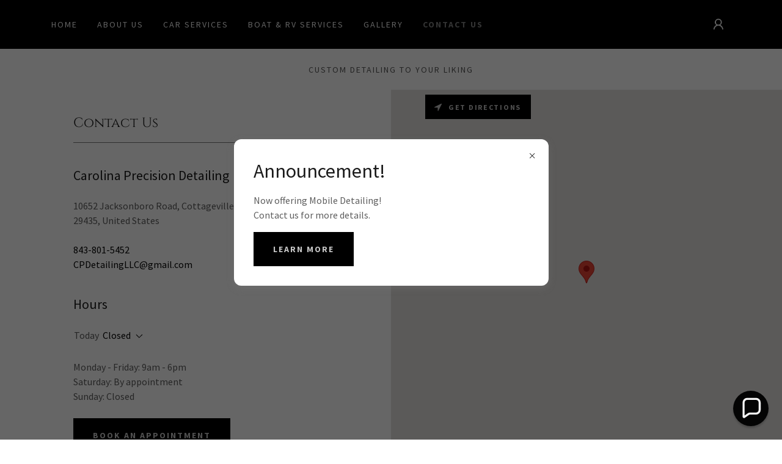

--- FILE ---
content_type: text/html;charset=utf-8
request_url: https://cpdetailingllc.com/contact-us
body_size: 22589
content:
<!DOCTYPE html><html lang="en-US"><head><link rel="icon" href="//img1.wsimg.com/isteam/ip/97731017-e317-41ca-a4af-85be2ce27ab9/favicon/19f2f00b-9bf8-40cc-b3ec-5103a566ce24.jpg/:/rs=w:16,h:16,m" sizes="16x16"/><link rel="icon" href="//img1.wsimg.com/isteam/ip/97731017-e317-41ca-a4af-85be2ce27ab9/favicon/19f2f00b-9bf8-40cc-b3ec-5103a566ce24.jpg/:/rs=w:24,h:24,m" sizes="24x24"/><link rel="icon" href="//img1.wsimg.com/isteam/ip/97731017-e317-41ca-a4af-85be2ce27ab9/favicon/19f2f00b-9bf8-40cc-b3ec-5103a566ce24.jpg/:/rs=w:32,h:32,m" sizes="32x32"/><link rel="icon" href="//img1.wsimg.com/isteam/ip/97731017-e317-41ca-a4af-85be2ce27ab9/favicon/19f2f00b-9bf8-40cc-b3ec-5103a566ce24.jpg/:/rs=w:48,h:48,m" sizes="48x48"/><link rel="icon" href="//img1.wsimg.com/isteam/ip/97731017-e317-41ca-a4af-85be2ce27ab9/favicon/19f2f00b-9bf8-40cc-b3ec-5103a566ce24.jpg/:/rs=w:64,h:64,m" sizes="64x64"/><meta charSet="utf-8"/><meta http-equiv="X-UA-Compatible" content="IE=edge"/><meta name="viewport" content="width=device-width, initial-scale=1"/><title>Carolina Custom Detailing</title><meta name="author" content="Carolina Precision Detailing"/><meta name="generator" content="Starfield Technologies; Go Daddy Website Builder 8.0.0000"/><link rel="manifest" href="/manifest.webmanifest"/><link rel="apple-touch-icon" sizes="57x57" href="//img1.wsimg.com/isteam/ip/97731017-e317-41ca-a4af-85be2ce27ab9/favicon/19f2f00b-9bf8-40cc-b3ec-5103a566ce24.jpg/:/rs=w:57,h:57,m"/><link rel="apple-touch-icon" sizes="60x60" href="//img1.wsimg.com/isteam/ip/97731017-e317-41ca-a4af-85be2ce27ab9/favicon/19f2f00b-9bf8-40cc-b3ec-5103a566ce24.jpg/:/rs=w:60,h:60,m"/><link rel="apple-touch-icon" sizes="72x72" href="//img1.wsimg.com/isteam/ip/97731017-e317-41ca-a4af-85be2ce27ab9/favicon/19f2f00b-9bf8-40cc-b3ec-5103a566ce24.jpg/:/rs=w:72,h:72,m"/><link rel="apple-touch-icon" sizes="114x114" href="//img1.wsimg.com/isteam/ip/97731017-e317-41ca-a4af-85be2ce27ab9/favicon/19f2f00b-9bf8-40cc-b3ec-5103a566ce24.jpg/:/rs=w:114,h:114,m"/><link rel="apple-touch-icon" sizes="120x120" href="//img1.wsimg.com/isteam/ip/97731017-e317-41ca-a4af-85be2ce27ab9/favicon/19f2f00b-9bf8-40cc-b3ec-5103a566ce24.jpg/:/rs=w:120,h:120,m"/><link rel="apple-touch-icon" sizes="144x144" href="//img1.wsimg.com/isteam/ip/97731017-e317-41ca-a4af-85be2ce27ab9/favicon/19f2f00b-9bf8-40cc-b3ec-5103a566ce24.jpg/:/rs=w:144,h:144,m"/><link rel="apple-touch-icon" sizes="152x152" href="//img1.wsimg.com/isteam/ip/97731017-e317-41ca-a4af-85be2ce27ab9/favicon/19f2f00b-9bf8-40cc-b3ec-5103a566ce24.jpg/:/rs=w:152,h:152,m"/><link rel="apple-touch-icon" sizes="180x180" href="//img1.wsimg.com/isteam/ip/97731017-e317-41ca-a4af-85be2ce27ab9/favicon/19f2f00b-9bf8-40cc-b3ec-5103a566ce24.jpg/:/rs=w:180,h:180,m"/><meta property="og:url" content="https://cpdetailingllc.com/contact-us"/>
<meta property="og:site_name" content="Carolina Precision Detailing"/>
<meta property="og:title" content="Carolina Precision Detailing"/>
<meta property="og:description" content="Protect your ride!"/>
<meta property="og:type" content="website"/>
<meta property="og:image" content="https://img1.wsimg.com/isteam/ip/97731017-e317-41ca-a4af-85be2ce27ab9/blob.png"/>
<meta property="og:locale" content="en_US"/>
<meta name="twitter:card" content="summary"/>
<meta name="twitter:title" content="Carolina Precision Detailing"/>
<meta name="twitter:description" content="Custom detailing to your liking"/>
<meta name="twitter:image" content="https://img1.wsimg.com/isteam/ip/97731017-e317-41ca-a4af-85be2ce27ab9/blob.png"/>
<meta name="twitter:image:alt" content="Carolina Precision Detailing"/>
<meta name="theme-color" content="#000000"/><style data-inline-fonts>/* latin-ext */
@font-face {
  font-family: 'Cinzel';
  font-style: normal;
  font-weight: 400;
  font-display: swap;
  src: url(https://img1.wsimg.com/gfonts/s/cinzel/v26/8vIU7ww63mVu7gtR-kwKxNvkNOjw-tbnfYPlDX5Z.woff2) format('woff2');
  unicode-range: U+0100-02BA, U+02BD-02C5, U+02C7-02CC, U+02CE-02D7, U+02DD-02FF, U+0304, U+0308, U+0329, U+1D00-1DBF, U+1E00-1E9F, U+1EF2-1EFF, U+2020, U+20A0-20AB, U+20AD-20C0, U+2113, U+2C60-2C7F, U+A720-A7FF;
}
/* latin */
@font-face {
  font-family: 'Cinzel';
  font-style: normal;
  font-weight: 400;
  font-display: swap;
  src: url(https://img1.wsimg.com/gfonts/s/cinzel/v26/8vIU7ww63mVu7gtR-kwKxNvkNOjw-tbnfY3lDQ.woff2) format('woff2');
  unicode-range: U+0000-00FF, U+0131, U+0152-0153, U+02BB-02BC, U+02C6, U+02DA, U+02DC, U+0304, U+0308, U+0329, U+2000-206F, U+20AC, U+2122, U+2191, U+2193, U+2212, U+2215, U+FEFF, U+FFFD;
}

/* cyrillic-ext */
@font-face {
  font-family: 'Source Sans Pro';
  font-style: italic;
  font-weight: 300;
  font-display: swap;
  src: url(https://img1.wsimg.com/gfonts/s/sourcesanspro/v23/6xKwdSBYKcSV-LCoeQqfX1RYOo3qPZZMkidh18Smxg.woff2) format('woff2');
  unicode-range: U+0460-052F, U+1C80-1C8A, U+20B4, U+2DE0-2DFF, U+A640-A69F, U+FE2E-FE2F;
}
/* cyrillic */
@font-face {
  font-family: 'Source Sans Pro';
  font-style: italic;
  font-weight: 300;
  font-display: swap;
  src: url(https://img1.wsimg.com/gfonts/s/sourcesanspro/v23/6xKwdSBYKcSV-LCoeQqfX1RYOo3qPZZMkido18Smxg.woff2) format('woff2');
  unicode-range: U+0301, U+0400-045F, U+0490-0491, U+04B0-04B1, U+2116;
}
/* greek-ext */
@font-face {
  font-family: 'Source Sans Pro';
  font-style: italic;
  font-weight: 300;
  font-display: swap;
  src: url(https://img1.wsimg.com/gfonts/s/sourcesanspro/v23/6xKwdSBYKcSV-LCoeQqfX1RYOo3qPZZMkidg18Smxg.woff2) format('woff2');
  unicode-range: U+1F00-1FFF;
}
/* greek */
@font-face {
  font-family: 'Source Sans Pro';
  font-style: italic;
  font-weight: 300;
  font-display: swap;
  src: url(https://img1.wsimg.com/gfonts/s/sourcesanspro/v23/6xKwdSBYKcSV-LCoeQqfX1RYOo3qPZZMkidv18Smxg.woff2) format('woff2');
  unicode-range: U+0370-0377, U+037A-037F, U+0384-038A, U+038C, U+038E-03A1, U+03A3-03FF;
}
/* vietnamese */
@font-face {
  font-family: 'Source Sans Pro';
  font-style: italic;
  font-weight: 300;
  font-display: swap;
  src: url(https://img1.wsimg.com/gfonts/s/sourcesanspro/v23/6xKwdSBYKcSV-LCoeQqfX1RYOo3qPZZMkidj18Smxg.woff2) format('woff2');
  unicode-range: U+0102-0103, U+0110-0111, U+0128-0129, U+0168-0169, U+01A0-01A1, U+01AF-01B0, U+0300-0301, U+0303-0304, U+0308-0309, U+0323, U+0329, U+1EA0-1EF9, U+20AB;
}
/* latin-ext */
@font-face {
  font-family: 'Source Sans Pro';
  font-style: italic;
  font-weight: 300;
  font-display: swap;
  src: url(https://img1.wsimg.com/gfonts/s/sourcesanspro/v23/6xKwdSBYKcSV-LCoeQqfX1RYOo3qPZZMkidi18Smxg.woff2) format('woff2');
  unicode-range: U+0100-02BA, U+02BD-02C5, U+02C7-02CC, U+02CE-02D7, U+02DD-02FF, U+0304, U+0308, U+0329, U+1D00-1DBF, U+1E00-1E9F, U+1EF2-1EFF, U+2020, U+20A0-20AB, U+20AD-20C0, U+2113, U+2C60-2C7F, U+A720-A7FF;
}
/* latin */
@font-face {
  font-family: 'Source Sans Pro';
  font-style: italic;
  font-weight: 300;
  font-display: swap;
  src: url(https://img1.wsimg.com/gfonts/s/sourcesanspro/v23/6xKwdSBYKcSV-LCoeQqfX1RYOo3qPZZMkids18Q.woff2) format('woff2');
  unicode-range: U+0000-00FF, U+0131, U+0152-0153, U+02BB-02BC, U+02C6, U+02DA, U+02DC, U+0304, U+0308, U+0329, U+2000-206F, U+20AC, U+2122, U+2191, U+2193, U+2212, U+2215, U+FEFF, U+FFFD;
}
/* cyrillic-ext */
@font-face {
  font-family: 'Source Sans Pro';
  font-style: italic;
  font-weight: 400;
  font-display: swap;
  src: url(https://img1.wsimg.com/gfonts/s/sourcesanspro/v23/6xK1dSBYKcSV-LCoeQqfX1RYOo3qPZ7qsDJT9g.woff2) format('woff2');
  unicode-range: U+0460-052F, U+1C80-1C8A, U+20B4, U+2DE0-2DFF, U+A640-A69F, U+FE2E-FE2F;
}
/* cyrillic */
@font-face {
  font-family: 'Source Sans Pro';
  font-style: italic;
  font-weight: 400;
  font-display: swap;
  src: url(https://img1.wsimg.com/gfonts/s/sourcesanspro/v23/6xK1dSBYKcSV-LCoeQqfX1RYOo3qPZ7jsDJT9g.woff2) format('woff2');
  unicode-range: U+0301, U+0400-045F, U+0490-0491, U+04B0-04B1, U+2116;
}
/* greek-ext */
@font-face {
  font-family: 'Source Sans Pro';
  font-style: italic;
  font-weight: 400;
  font-display: swap;
  src: url(https://img1.wsimg.com/gfonts/s/sourcesanspro/v23/6xK1dSBYKcSV-LCoeQqfX1RYOo3qPZ7rsDJT9g.woff2) format('woff2');
  unicode-range: U+1F00-1FFF;
}
/* greek */
@font-face {
  font-family: 'Source Sans Pro';
  font-style: italic;
  font-weight: 400;
  font-display: swap;
  src: url(https://img1.wsimg.com/gfonts/s/sourcesanspro/v23/6xK1dSBYKcSV-LCoeQqfX1RYOo3qPZ7ksDJT9g.woff2) format('woff2');
  unicode-range: U+0370-0377, U+037A-037F, U+0384-038A, U+038C, U+038E-03A1, U+03A3-03FF;
}
/* vietnamese */
@font-face {
  font-family: 'Source Sans Pro';
  font-style: italic;
  font-weight: 400;
  font-display: swap;
  src: url(https://img1.wsimg.com/gfonts/s/sourcesanspro/v23/6xK1dSBYKcSV-LCoeQqfX1RYOo3qPZ7osDJT9g.woff2) format('woff2');
  unicode-range: U+0102-0103, U+0110-0111, U+0128-0129, U+0168-0169, U+01A0-01A1, U+01AF-01B0, U+0300-0301, U+0303-0304, U+0308-0309, U+0323, U+0329, U+1EA0-1EF9, U+20AB;
}
/* latin-ext */
@font-face {
  font-family: 'Source Sans Pro';
  font-style: italic;
  font-weight: 400;
  font-display: swap;
  src: url(https://img1.wsimg.com/gfonts/s/sourcesanspro/v23/6xK1dSBYKcSV-LCoeQqfX1RYOo3qPZ7psDJT9g.woff2) format('woff2');
  unicode-range: U+0100-02BA, U+02BD-02C5, U+02C7-02CC, U+02CE-02D7, U+02DD-02FF, U+0304, U+0308, U+0329, U+1D00-1DBF, U+1E00-1E9F, U+1EF2-1EFF, U+2020, U+20A0-20AB, U+20AD-20C0, U+2113, U+2C60-2C7F, U+A720-A7FF;
}
/* latin */
@font-face {
  font-family: 'Source Sans Pro';
  font-style: italic;
  font-weight: 400;
  font-display: swap;
  src: url(https://img1.wsimg.com/gfonts/s/sourcesanspro/v23/6xK1dSBYKcSV-LCoeQqfX1RYOo3qPZ7nsDI.woff2) format('woff2');
  unicode-range: U+0000-00FF, U+0131, U+0152-0153, U+02BB-02BC, U+02C6, U+02DA, U+02DC, U+0304, U+0308, U+0329, U+2000-206F, U+20AC, U+2122, U+2191, U+2193, U+2212, U+2215, U+FEFF, U+FFFD;
}
/* cyrillic-ext */
@font-face {
  font-family: 'Source Sans Pro';
  font-style: italic;
  font-weight: 700;
  font-display: swap;
  src: url(https://img1.wsimg.com/gfonts/s/sourcesanspro/v23/6xKwdSBYKcSV-LCoeQqfX1RYOo3qPZZclSdh18Smxg.woff2) format('woff2');
  unicode-range: U+0460-052F, U+1C80-1C8A, U+20B4, U+2DE0-2DFF, U+A640-A69F, U+FE2E-FE2F;
}
/* cyrillic */
@font-face {
  font-family: 'Source Sans Pro';
  font-style: italic;
  font-weight: 700;
  font-display: swap;
  src: url(https://img1.wsimg.com/gfonts/s/sourcesanspro/v23/6xKwdSBYKcSV-LCoeQqfX1RYOo3qPZZclSdo18Smxg.woff2) format('woff2');
  unicode-range: U+0301, U+0400-045F, U+0490-0491, U+04B0-04B1, U+2116;
}
/* greek-ext */
@font-face {
  font-family: 'Source Sans Pro';
  font-style: italic;
  font-weight: 700;
  font-display: swap;
  src: url(https://img1.wsimg.com/gfonts/s/sourcesanspro/v23/6xKwdSBYKcSV-LCoeQqfX1RYOo3qPZZclSdg18Smxg.woff2) format('woff2');
  unicode-range: U+1F00-1FFF;
}
/* greek */
@font-face {
  font-family: 'Source Sans Pro';
  font-style: italic;
  font-weight: 700;
  font-display: swap;
  src: url(https://img1.wsimg.com/gfonts/s/sourcesanspro/v23/6xKwdSBYKcSV-LCoeQqfX1RYOo3qPZZclSdv18Smxg.woff2) format('woff2');
  unicode-range: U+0370-0377, U+037A-037F, U+0384-038A, U+038C, U+038E-03A1, U+03A3-03FF;
}
/* vietnamese */
@font-face {
  font-family: 'Source Sans Pro';
  font-style: italic;
  font-weight: 700;
  font-display: swap;
  src: url(https://img1.wsimg.com/gfonts/s/sourcesanspro/v23/6xKwdSBYKcSV-LCoeQqfX1RYOo3qPZZclSdj18Smxg.woff2) format('woff2');
  unicode-range: U+0102-0103, U+0110-0111, U+0128-0129, U+0168-0169, U+01A0-01A1, U+01AF-01B0, U+0300-0301, U+0303-0304, U+0308-0309, U+0323, U+0329, U+1EA0-1EF9, U+20AB;
}
/* latin-ext */
@font-face {
  font-family: 'Source Sans Pro';
  font-style: italic;
  font-weight: 700;
  font-display: swap;
  src: url(https://img1.wsimg.com/gfonts/s/sourcesanspro/v23/6xKwdSBYKcSV-LCoeQqfX1RYOo3qPZZclSdi18Smxg.woff2) format('woff2');
  unicode-range: U+0100-02BA, U+02BD-02C5, U+02C7-02CC, U+02CE-02D7, U+02DD-02FF, U+0304, U+0308, U+0329, U+1D00-1DBF, U+1E00-1E9F, U+1EF2-1EFF, U+2020, U+20A0-20AB, U+20AD-20C0, U+2113, U+2C60-2C7F, U+A720-A7FF;
}
/* latin */
@font-face {
  font-family: 'Source Sans Pro';
  font-style: italic;
  font-weight: 700;
  font-display: swap;
  src: url(https://img1.wsimg.com/gfonts/s/sourcesanspro/v23/6xKwdSBYKcSV-LCoeQqfX1RYOo3qPZZclSds18Q.woff2) format('woff2');
  unicode-range: U+0000-00FF, U+0131, U+0152-0153, U+02BB-02BC, U+02C6, U+02DA, U+02DC, U+0304, U+0308, U+0329, U+2000-206F, U+20AC, U+2122, U+2191, U+2193, U+2212, U+2215, U+FEFF, U+FFFD;
}
/* cyrillic-ext */
@font-face {
  font-family: 'Source Sans Pro';
  font-style: normal;
  font-weight: 300;
  font-display: swap;
  src: url(https://img1.wsimg.com/gfonts/s/sourcesanspro/v23/6xKydSBYKcSV-LCoeQqfX1RYOo3ik4zwmhduz8A.woff2) format('woff2');
  unicode-range: U+0460-052F, U+1C80-1C8A, U+20B4, U+2DE0-2DFF, U+A640-A69F, U+FE2E-FE2F;
}
/* cyrillic */
@font-face {
  font-family: 'Source Sans Pro';
  font-style: normal;
  font-weight: 300;
  font-display: swap;
  src: url(https://img1.wsimg.com/gfonts/s/sourcesanspro/v23/6xKydSBYKcSV-LCoeQqfX1RYOo3ik4zwkxduz8A.woff2) format('woff2');
  unicode-range: U+0301, U+0400-045F, U+0490-0491, U+04B0-04B1, U+2116;
}
/* greek-ext */
@font-face {
  font-family: 'Source Sans Pro';
  font-style: normal;
  font-weight: 300;
  font-display: swap;
  src: url(https://img1.wsimg.com/gfonts/s/sourcesanspro/v23/6xKydSBYKcSV-LCoeQqfX1RYOo3ik4zwmxduz8A.woff2) format('woff2');
  unicode-range: U+1F00-1FFF;
}
/* greek */
@font-face {
  font-family: 'Source Sans Pro';
  font-style: normal;
  font-weight: 300;
  font-display: swap;
  src: url(https://img1.wsimg.com/gfonts/s/sourcesanspro/v23/6xKydSBYKcSV-LCoeQqfX1RYOo3ik4zwlBduz8A.woff2) format('woff2');
  unicode-range: U+0370-0377, U+037A-037F, U+0384-038A, U+038C, U+038E-03A1, U+03A3-03FF;
}
/* vietnamese */
@font-face {
  font-family: 'Source Sans Pro';
  font-style: normal;
  font-weight: 300;
  font-display: swap;
  src: url(https://img1.wsimg.com/gfonts/s/sourcesanspro/v23/6xKydSBYKcSV-LCoeQqfX1RYOo3ik4zwmBduz8A.woff2) format('woff2');
  unicode-range: U+0102-0103, U+0110-0111, U+0128-0129, U+0168-0169, U+01A0-01A1, U+01AF-01B0, U+0300-0301, U+0303-0304, U+0308-0309, U+0323, U+0329, U+1EA0-1EF9, U+20AB;
}
/* latin-ext */
@font-face {
  font-family: 'Source Sans Pro';
  font-style: normal;
  font-weight: 300;
  font-display: swap;
  src: url(https://img1.wsimg.com/gfonts/s/sourcesanspro/v23/6xKydSBYKcSV-LCoeQqfX1RYOo3ik4zwmRduz8A.woff2) format('woff2');
  unicode-range: U+0100-02BA, U+02BD-02C5, U+02C7-02CC, U+02CE-02D7, U+02DD-02FF, U+0304, U+0308, U+0329, U+1D00-1DBF, U+1E00-1E9F, U+1EF2-1EFF, U+2020, U+20A0-20AB, U+20AD-20C0, U+2113, U+2C60-2C7F, U+A720-A7FF;
}
/* latin */
@font-face {
  font-family: 'Source Sans Pro';
  font-style: normal;
  font-weight: 300;
  font-display: swap;
  src: url(https://img1.wsimg.com/gfonts/s/sourcesanspro/v23/6xKydSBYKcSV-LCoeQqfX1RYOo3ik4zwlxdu.woff2) format('woff2');
  unicode-range: U+0000-00FF, U+0131, U+0152-0153, U+02BB-02BC, U+02C6, U+02DA, U+02DC, U+0304, U+0308, U+0329, U+2000-206F, U+20AC, U+2122, U+2191, U+2193, U+2212, U+2215, U+FEFF, U+FFFD;
}
/* cyrillic-ext */
@font-face {
  font-family: 'Source Sans Pro';
  font-style: normal;
  font-weight: 400;
  font-display: swap;
  src: url(https://img1.wsimg.com/gfonts/s/sourcesanspro/v23/6xK3dSBYKcSV-LCoeQqfX1RYOo3qNa7lqDY.woff2) format('woff2');
  unicode-range: U+0460-052F, U+1C80-1C8A, U+20B4, U+2DE0-2DFF, U+A640-A69F, U+FE2E-FE2F;
}
/* cyrillic */
@font-face {
  font-family: 'Source Sans Pro';
  font-style: normal;
  font-weight: 400;
  font-display: swap;
  src: url(https://img1.wsimg.com/gfonts/s/sourcesanspro/v23/6xK3dSBYKcSV-LCoeQqfX1RYOo3qPK7lqDY.woff2) format('woff2');
  unicode-range: U+0301, U+0400-045F, U+0490-0491, U+04B0-04B1, U+2116;
}
/* greek-ext */
@font-face {
  font-family: 'Source Sans Pro';
  font-style: normal;
  font-weight: 400;
  font-display: swap;
  src: url(https://img1.wsimg.com/gfonts/s/sourcesanspro/v23/6xK3dSBYKcSV-LCoeQqfX1RYOo3qNK7lqDY.woff2) format('woff2');
  unicode-range: U+1F00-1FFF;
}
/* greek */
@font-face {
  font-family: 'Source Sans Pro';
  font-style: normal;
  font-weight: 400;
  font-display: swap;
  src: url(https://img1.wsimg.com/gfonts/s/sourcesanspro/v23/6xK3dSBYKcSV-LCoeQqfX1RYOo3qO67lqDY.woff2) format('woff2');
  unicode-range: U+0370-0377, U+037A-037F, U+0384-038A, U+038C, U+038E-03A1, U+03A3-03FF;
}
/* vietnamese */
@font-face {
  font-family: 'Source Sans Pro';
  font-style: normal;
  font-weight: 400;
  font-display: swap;
  src: url(https://img1.wsimg.com/gfonts/s/sourcesanspro/v23/6xK3dSBYKcSV-LCoeQqfX1RYOo3qN67lqDY.woff2) format('woff2');
  unicode-range: U+0102-0103, U+0110-0111, U+0128-0129, U+0168-0169, U+01A0-01A1, U+01AF-01B0, U+0300-0301, U+0303-0304, U+0308-0309, U+0323, U+0329, U+1EA0-1EF9, U+20AB;
}
/* latin-ext */
@font-face {
  font-family: 'Source Sans Pro';
  font-style: normal;
  font-weight: 400;
  font-display: swap;
  src: url(https://img1.wsimg.com/gfonts/s/sourcesanspro/v23/6xK3dSBYKcSV-LCoeQqfX1RYOo3qNq7lqDY.woff2) format('woff2');
  unicode-range: U+0100-02BA, U+02BD-02C5, U+02C7-02CC, U+02CE-02D7, U+02DD-02FF, U+0304, U+0308, U+0329, U+1D00-1DBF, U+1E00-1E9F, U+1EF2-1EFF, U+2020, U+20A0-20AB, U+20AD-20C0, U+2113, U+2C60-2C7F, U+A720-A7FF;
}
/* latin */
@font-face {
  font-family: 'Source Sans Pro';
  font-style: normal;
  font-weight: 400;
  font-display: swap;
  src: url(https://img1.wsimg.com/gfonts/s/sourcesanspro/v23/6xK3dSBYKcSV-LCoeQqfX1RYOo3qOK7l.woff2) format('woff2');
  unicode-range: U+0000-00FF, U+0131, U+0152-0153, U+02BB-02BC, U+02C6, U+02DA, U+02DC, U+0304, U+0308, U+0329, U+2000-206F, U+20AC, U+2122, U+2191, U+2193, U+2212, U+2215, U+FEFF, U+FFFD;
}
/* cyrillic-ext */
@font-face {
  font-family: 'Source Sans Pro';
  font-style: normal;
  font-weight: 700;
  font-display: swap;
  src: url(https://img1.wsimg.com/gfonts/s/sourcesanspro/v23/6xKydSBYKcSV-LCoeQqfX1RYOo3ig4vwmhduz8A.woff2) format('woff2');
  unicode-range: U+0460-052F, U+1C80-1C8A, U+20B4, U+2DE0-2DFF, U+A640-A69F, U+FE2E-FE2F;
}
/* cyrillic */
@font-face {
  font-family: 'Source Sans Pro';
  font-style: normal;
  font-weight: 700;
  font-display: swap;
  src: url(https://img1.wsimg.com/gfonts/s/sourcesanspro/v23/6xKydSBYKcSV-LCoeQqfX1RYOo3ig4vwkxduz8A.woff2) format('woff2');
  unicode-range: U+0301, U+0400-045F, U+0490-0491, U+04B0-04B1, U+2116;
}
/* greek-ext */
@font-face {
  font-family: 'Source Sans Pro';
  font-style: normal;
  font-weight: 700;
  font-display: swap;
  src: url(https://img1.wsimg.com/gfonts/s/sourcesanspro/v23/6xKydSBYKcSV-LCoeQqfX1RYOo3ig4vwmxduz8A.woff2) format('woff2');
  unicode-range: U+1F00-1FFF;
}
/* greek */
@font-face {
  font-family: 'Source Sans Pro';
  font-style: normal;
  font-weight: 700;
  font-display: swap;
  src: url(https://img1.wsimg.com/gfonts/s/sourcesanspro/v23/6xKydSBYKcSV-LCoeQqfX1RYOo3ig4vwlBduz8A.woff2) format('woff2');
  unicode-range: U+0370-0377, U+037A-037F, U+0384-038A, U+038C, U+038E-03A1, U+03A3-03FF;
}
/* vietnamese */
@font-face {
  font-family: 'Source Sans Pro';
  font-style: normal;
  font-weight: 700;
  font-display: swap;
  src: url(https://img1.wsimg.com/gfonts/s/sourcesanspro/v23/6xKydSBYKcSV-LCoeQqfX1RYOo3ig4vwmBduz8A.woff2) format('woff2');
  unicode-range: U+0102-0103, U+0110-0111, U+0128-0129, U+0168-0169, U+01A0-01A1, U+01AF-01B0, U+0300-0301, U+0303-0304, U+0308-0309, U+0323, U+0329, U+1EA0-1EF9, U+20AB;
}
/* latin-ext */
@font-face {
  font-family: 'Source Sans Pro';
  font-style: normal;
  font-weight: 700;
  font-display: swap;
  src: url(https://img1.wsimg.com/gfonts/s/sourcesanspro/v23/6xKydSBYKcSV-LCoeQqfX1RYOo3ig4vwmRduz8A.woff2) format('woff2');
  unicode-range: U+0100-02BA, U+02BD-02C5, U+02C7-02CC, U+02CE-02D7, U+02DD-02FF, U+0304, U+0308, U+0329, U+1D00-1DBF, U+1E00-1E9F, U+1EF2-1EFF, U+2020, U+20A0-20AB, U+20AD-20C0, U+2113, U+2C60-2C7F, U+A720-A7FF;
}
/* latin */
@font-face {
  font-family: 'Source Sans Pro';
  font-style: normal;
  font-weight: 700;
  font-display: swap;
  src: url(https://img1.wsimg.com/gfonts/s/sourcesanspro/v23/6xKydSBYKcSV-LCoeQqfX1RYOo3ig4vwlxdu.woff2) format('woff2');
  unicode-range: U+0000-00FF, U+0131, U+0152-0153, U+02BB-02BC, U+02C6, U+02DA, U+02DC, U+0304, U+0308, U+0329, U+2000-206F, U+20AC, U+2122, U+2191, U+2193, U+2212, U+2215, U+FEFF, U+FFFD;
}
</style><style>.x{-ms-text-size-adjust:100%;-webkit-text-size-adjust:100%;-webkit-tap-highlight-color:rgba(0,0,0,0);margin:0;box-sizing:border-box}.x *,.x :after,.x :before{box-sizing:inherit}.x-el a[href^="mailto:"]:not(.x-el),.x-el a[href^="tel:"]:not(.x-el){color:inherit;font-size:inherit;text-decoration:inherit}.x-el-article,.x-el-aside,.x-el-details,.x-el-figcaption,.x-el-figure,.x-el-footer,.x-el-header,.x-el-hgroup,.x-el-main,.x-el-menu,.x-el-nav,.x-el-section,.x-el-summary{display:block}.x-el-audio,.x-el-canvas,.x-el-progress,.x-el-video{display:inline-block;vertical-align:baseline}.x-el-audio:not([controls]){display:none;height:0}.x-el-template{display:none}.x-el-a{background-color:transparent;color:inherit}.x-el-a:active,.x-el-a:hover{outline:0}.x-el-abbr[title]{border-bottom:1px dotted}.x-el-b,.x-el-strong{font-weight:700}.x-el-dfn{font-style:italic}.x-el-mark{background:#ff0;color:#000}.x-el-small{font-size:80%}.x-el-sub,.x-el-sup{font-size:75%;line-height:0;position:relative;vertical-align:baseline}.x-el-sup{top:-.5em}.x-el-sub{bottom:-.25em}.x-el-img{vertical-align:middle;border:0}.x-el-svg:not(:root){overflow:hidden}.x-el-figure{margin:0}.x-el-hr{box-sizing:content-box;height:0}.x-el-pre{overflow:auto}.x-el-code,.x-el-kbd,.x-el-pre,.x-el-samp{font-family:monospace,monospace;font-size:1em}.x-el-button,.x-el-input,.x-el-optgroup,.x-el-select,.x-el-textarea{color:inherit;font:inherit;margin:0}.x-el-button{overflow:visible}.x-el-button,.x-el-select{text-transform:none}.x-el-button,.x-el-input[type=button],.x-el-input[type=reset],.x-el-input[type=submit]{-webkit-appearance:button;cursor:pointer}.x-el-button[disabled],.x-el-input[disabled]{cursor:default}.x-el-button::-moz-focus-inner,.x-el-input::-moz-focus-inner{border:0;padding:0}.x-el-input{line-height:normal}.x-el-input[type=checkbox],.x-el-input[type=radio]{box-sizing:border-box;padding:0}.x-el-input[type=number]::-webkit-inner-spin-button,.x-el-input[type=number]::-webkit-outer-spin-button{height:auto}.x-el-input[type=search]{-webkit-appearance:textfield;box-sizing:content-box}.x-el-input[type=search]::-webkit-search-cancel-button,.x-el-input[type=search]::-webkit-search-decoration{-webkit-appearance:none}.x-el-textarea{border:0}.x-el-fieldset{border:1px solid silver;margin:0 2px;padding:.35em .625em .75em}.x-el-legend{border:0;padding:0}.x-el-textarea{overflow:auto}.x-el-optgroup{font-weight:700}.x-el-table{border-collapse:collapse;border-spacing:0}.x-el-td,.x-el-th{padding:0}.x{-webkit-font-smoothing:antialiased}.x-el-hr{border:0}.x-el-fieldset,.x-el-input,.x-el-select,.x-el-textarea{margin-top:0;margin-bottom:0}.x-el-fieldset,.x-el-input[type=email],.x-el-input[type=text],.x-el-textarea{width:100%}.x-el-input,.x-el-label{vertical-align:middle}.x-el-input{border-style:none;padding:.5em}.x-el-select:not([multiple]){vertical-align:middle}.x-el-textarea{line-height:1.75;padding:.5em}.x-el.d-none{display:none!important}.sideline-footer{margin-top:auto}.disable-scroll{touch-action:none;overflow:hidden;position:fixed;max-width:100vw}@keyframes loaderscale{0%{transform:scale(1);opacity:1}45%{transform:scale(.1);opacity:.7}80%{transform:scale(1);opacity:1}}.x-loader svg{display:inline-block}.x-loader svg:first-child{animation:loaderscale .75s cubic-bezier(.2,.68,.18,1.08) -.24s infinite}.x-loader svg:nth-child(2){animation:loaderscale .75s cubic-bezier(.2,.68,.18,1.08) -.12s infinite}.x-loader svg:nth-child(3){animation:loaderscale .75s cubic-bezier(.2,.68,.18,1.08) 0s infinite}.x-icon>svg{transition:transform .33s ease-in-out}.x-icon>svg.rotate-90{transform:rotate(-90deg)}.x-icon>svg.rotate90{transform:rotate(90deg)}.x-icon>svg.rotate-180{transform:rotate(-180deg)}.x-icon>svg.rotate180{transform:rotate(180deg)}.x-rt ol,.x-rt ul{text-align:left}.x-rt p{margin:0}.mte-inline-block{display:inline-block}@media only screen and (min-device-width:1025px){:root select,_::-webkit-full-page-media,_:future{font-family:sans-serif!important}}

</style>
<style>/*
Copyright 2012 Natanael Gama (info@ndiscovered.com), with Reserved Font Name "Cinzel"

This Font Software is licensed under the SIL Open Font License, Version 1.1.
This license is copied below, and is also available with a FAQ at: http://scripts.sil.org/OFL

—————————————————————————————-
SIL OPEN FONT LICENSE Version 1.1 - 26 February 2007
—————————————————————————————-
*/

/*
Copyright 2010, 2012, 2014 Adobe Systems Incorporated (http://www.adobe.com/), with Reserved Font Name Source.

This Font Software is licensed under the SIL Open Font License, Version 1.1.
This license is copied below, and is also available with a FAQ at: http://scripts.sil.org/OFL

—————————————————————————————-
SIL OPEN FONT LICENSE Version 1.1 - 26 February 2007
—————————————————————————————-
*/
</style>
<style data-glamor="cxs-default-sheet">.x .c1-1{letter-spacing:normal}.x .c1-2{text-transform:none}.x .c1-3{background-color:rgb(255, 255, 255)}.x .c1-4{width:100%}.x .c1-5 > div{position:relative}.x .c1-6 > div{overflow:hidden}.x .c1-7 > div{margin-top:auto}.x .c1-8 > div{margin-right:auto}.x .c1-9 > div{margin-bottom:auto}.x .c1-a > div{margin-left:auto}.x .c1-b{font-family:'Source Sans Pro', arial, sans-serif}.x .c1-c{font-size:16px}.x .c1-h{padding-top:40px}.x .c1-i{padding-bottom:40px}.x .c1-j{padding:0px !important}.x .c1-k:before{content:""}.x .c1-l:before{display:table}.x .c1-m:before{clear:both}.x .c1-n:after{content:""}.x .c1-o:after{display:table}.x .c1-p:after{clear:both}.x .c1-s{position:relative}.x .c1-t{background-color:rgb(0, 0, 0)}.x .c1-u{padding-top:24px}.x .c1-v{padding-bottom:24px}.x .c1-x{margin-left:auto}.x .c1-y{margin-right:auto}.x .c1-z{padding-left:24px}.x .c1-10{padding-right:24px}.x .c1-11{max-width:100%}.x .c1-12{padding-top:0px !important}.x .c1-13{padding-bottom:0px !important}.x .c1-18{display:flex}.x .c1-19{box-sizing:border-box}.x .c1-1a{flex-direction:row}.x .c1-1b{flex-wrap:wrap}.x .c1-1c{margin-top:0}.x .c1-1d{margin-right:-12px}.x .c1-1e{margin-bottom:0}.x .c1-1f{margin-left:-12px}.x .c1-1g{align-items:center}.x .c1-1h{justify-content:space-between}.x .c1-1i cell{flex-basis:auto}.x .c1-1j cell{flex-grow:0}.x .c1-1o{flex-grow:0}.x .c1-1p{flex-shrink:1}.x .c1-1q{flex-basis:auto}.x .c1-1r{padding-top:0}.x .c1-1s{padding-right:12px}.x .c1-1t{padding-bottom:0}.x .c1-1u{padding-left:12px}.x .c1-1z{letter-spacing:inherit}.x .c1-20{text-transform:inherit}.x .c1-21{text-decoration:none}.x .c1-22{word-wrap:break-word}.x .c1-23{overflow-wrap:break-word}.x .c1-24{cursor:pointer}.x .c1-25{justify-content:flex-start}.x .c1-26{border-top:0px}.x .c1-27{border-right:0px}.x .c1-28{border-bottom:0px}.x .c1-29{border-left:0px}.x .c1-2a{color:rgb(247, 247, 247)}.x .c1-2b{font-weight:inherit}.x .c1-2c:hover{color:rgb(127, 128, 128)}.x .c1-2d:active{color:rgb(219, 219, 219)}.x .c1-2e{color:inherit}.x .c1-2f{display:inline-block}.x .c1-2g{vertical-align:top}.x .c1-2h{padding-top:6px}.x .c1-2i{padding-right:6px}.x .c1-2j{padding-bottom:6px}.x .c1-2k{padding-left:6px}.x .c1-2l{line-height:0}.x .c1-2m{justify-content:flex-end}.x .c1-2p{display:none}.x .c1-2q{padding-top:16px}.x .c1-2r{padding-bottom:16px}.x .c1-2t{padding-top:4px}.x .c1-2u{padding-bottom:4px}.x .c1-2v{justify-content:center}.x .c1-2w{flex-wrap:nowrap}.x .c1-2x{flex-grow:1}.x .c1-2y{max-width:none}.x .c1-2z{line-height:24px}.x .c1-30{margin-left:0}.x .c1-31{margin-right:0}.x .c1-32{-webkit-margin-before:0}.x .c1-33{-webkit-margin-after:0}.x .c1-34{-webkit-padding-start:0}.x .c1-35{padding-right:0}.x .c1-36{padding-left:0}.x .c1-37{color:rgb(164, 164, 164)}.x .c1-38{margin-bottom:none}.x .c1-39{list-style:none}.x .c1-3a{padding-left:32px}.x .c1-3b{white-space:nowrap}.x .c1-3c{visibility:hidden}.x .c1-3d:first-child{margin-left:0}.x .c1-3e:first-child{padding-left:0}.x .c1-3f{letter-spacing:0.143em}.x .c1-3g{text-transform:uppercase}.x .c1-3h{display:block}.x .c1-3i{margin-left:-6px}.x .c1-3j{margin-right:-6px}.x .c1-3k{margin-top:-6px}.x .c1-3l{margin-bottom:-6px}.x .c1-3m{font-size:14px}.x .c1-3n{font-weight:400}.x .c1-3o:hover{color:rgb(191, 191, 191)}.x .c1-3p:active{color:rgb(127, 128, 128)}.x .c1-3u{color:rgb(127, 128, 128)}.x .c1-3v{font-weight:700}.x .c1-3w{transition:transform .33s ease-in-out}.x .c1-3x{transform:rotate(0deg)}.x .c1-3y{vertical-align:middle}.x .c1-3z{border-radius:4px}.x .c1-40{box-shadow:0 3px 6px 3px rgba(0,0,0,0.24)}.x .c1-41{background-color:rgb(22, 22, 22)}.x .c1-42{padding-left:16px}.x .c1-43{padding-right:16px}.x .c1-44{position:absolute}.x .c1-45{right:0px}.x .c1-46{top:32px}.x .c1-47{max-height:45vh}.x .c1-48{overflow-y:auto}.x .c1-49{z-index:1003}.x .c1-4c{text-align:left}.x .c1-4d:last-child{margin-bottom:0}.x .c1-4e{margin-top:8px}.x .c1-4f{margin-bottom:8px}.x .c1-4g{line-height:1.5}.x .c1-4h{max-width:30%}.x .c1-4j{display:inline}.x .c1-4k{transition:}.x .c1-4l{transform:}.x .c1-4m{top:initial}.x .c1-4n{max-height:none}.x .c1-4o{width:240px}.x .c1-4p{color:inherit !important}.x .c1-4q{margin-bottom:16px}.x .c1-4r{padding-top:8px}.x .c1-4s{padding-right:8px}.x .c1-4t{padding-bottom:8px}.x .c1-4u{padding-left:8px}.x .c1-4v{border-color:rgb(42, 42, 42)}.x .c1-4w{border-bottom-width:1px}.x .c1-4x{border-style:solid}.x .c1-4y{margin-top:16px}.x .c1-4z{text-wrap:pretty}.x .c1-50 dropdown{position:absolute}.x .c1-51 dropdown{right:0px}.x .c1-52 dropdown{top:initial}.x .c1-53 dropdown{white-space:nowrap}.x .c1-54 dropdown{max-height:none}.x .c1-55 dropdown{overflow-y:auto}.x .c1-56 dropdown{display:none}.x .c1-57 dropdown{z-index:1003}.x .c1-58 dropdown{width:240px}.x .c1-5b listItem{display:block}.x .c1-5c listItem{text-align:left}.x .c1-5d listItem{margin-bottom:0}.x .c1-5e separator{margin-top:16px}.x .c1-5f separator{margin-bottom:16px}.x .c1-5g{position:fixed}.x .c1-5h{top:0px}.x .c1-5i{height:100%}.x .c1-5j{z-index:10002}.x .c1-5k{padding-top:56px}.x .c1-5l{-webkit-overflow-scrolling:touch}.x .c1-5m{transform:translateX(-249vw)}.x .c1-5n{overscroll-behavior:contain}.x .c1-5o{box-shadow:0 2px 6px 0px rgba(0,0,0,0.2)}.x .c1-5p{transition:transform .3s ease-in-out}.x .c1-5q{overflow:hidden}.x .c1-5r{flex-direction:column}.x .c1-5s{padding-bottom:32px}.x .c1-5t{text-shadow:none}.x .c1-5u{line-height:1.3em}.x .c1-5v{font-style:normal}.x .c1-5w{top:15px}.x .c1-5x{right:15px}.x .c1-5y{font-size:28px}.x .c1-5z:hover{color:rgb(99, 99, 99)}.x .c1-64{overflow-x:hidden}.x .c1-65{overscroll-behavior:none}.x .c1-66{border-color:rgba(76, 76, 76, 0.5)}.x .c1-67{border-bottom-width:1px}.x .c1-68{border-bottom-style:solid}.x .c1-69:last-child{border-bottom:0}.x .c1-6a{min-width:200px}.x .c1-6b{font-size:22px}.x .c1-6h{cursor:auto}.x .c1-6i{margin-top:24px}.x .c1-6j{margin-bottom:24px}.x .c1-6k{flex-basis:0%}.x .c1-6o{width:inherit}.x .c1-6p{[object -object]:0px}.x .c1-6q{width:auto}.x .c1-6r{line-height:1.2}.x .c1-6s{line-height:1.25}.x .c1-6t{white-space:pre-line}.x .c1-6u{text-align:center}.x .c1-6v{color:rgb(89, 89, 89)}.x .c1-6w{word-wrap:normal !important}.x .c1-6x{overflow-wrap:normal !important}.x .c1-6y{overflow:visible}.x .c1-6z{left:0px}.x .c1-70{font-size:12px}.x .c1-75{min-height:300px}.x .c1-7a{flex-shrink:0}.x .c1-7m{line-height:1.4}.x .c1-7n{margin-bottom:40px}.x .c1-7o{font-family:'Cinzel', Georgia, serif}.x .c1-7p{color:rgb(27, 27, 27)}.x .c1-7s{font-size:unset}.x .c1-7t{font-family:unset}.x .c1-7u{letter-spacing:unset}.x .c1-7v{text-transform:unset}.x .c1-7w{border-color:rgb(119, 119, 119)}.x .c1-7x{color:rgb(94, 94, 94)}.x .c1-7y{color:rgb(0, 0, 0)}.x .c1-7z:hover{color:rgb(48, 48, 48)}.x .c1-80:active{color:rgb(0, 0, 0)}.x .c1-81 > :last-child{margin-bottom:0}.x .c1-82{padding-left:4px}.x .c1-83{margin-top:4px}.x .c1-84{left:4px}.x .c1-85 > p > ol{text-align:left}.x .c1-86 > p > ol{display:block}.x .c1-87 > p > ol{padding-left:1.3em}.x .c1-88 > p > ol{margin-left:16px}.x .c1-89 > p > ol{margin-right:16px}.x .c1-8a > p > ol{margin-top:auto}.x .c1-8b > p > ol{margin-bottom:auto}.x .c1-8c > p > ol{text-wrap:pretty}.x .c1-8d > p > ul{text-align:left}.x .c1-8e > p > ul{display:block}.x .c1-8f > p > ul{padding-left:1.3em}.x .c1-8g > p > ul{margin-left:16px}.x .c1-8h > p > ul{margin-right:16px}.x .c1-8i > p > ul{margin-top:auto}.x .c1-8j > p > ul{margin-bottom:auto}.x .c1-8k > p > ul{text-wrap:pretty}.x .c1-8l > ul{text-align:left}.x .c1-8m > ul{display:block}.x .c1-8n > ul{padding-left:1.3em}.x .c1-8o > ul{margin-left:16px}.x .c1-8p > ul{margin-right:16px}.x .c1-8q > ul{margin-top:auto}.x .c1-8r > ul{margin-bottom:auto}.x .c1-8s > ul{text-wrap:pretty}.x .c1-8t > ol{text-align:left}.x .c1-8u > ol{display:block}.x .c1-8v > ol{padding-left:1.3em}.x .c1-8w > ol{margin-left:16px}.x .c1-8x > ol{margin-right:16px}.x .c1-8y > ol{margin-top:auto}.x .c1-8z > ol{margin-bottom:auto}.x .c1-90 > ol{text-wrap:pretty}.x .c1-91{font-size:inherit !important}.x .c1-92{line-height:inherit}.x .c1-93{font-style:italic}.x .c1-94{text-decoration:line-through}.x .c1-95{text-decoration:underline}.x .c1-97{transition-property:background-color}.x .c1-98{transition-duration:.3s}.x .c1-99{transition-timing-function:ease-in-out}.x .c1-9a{border-style:none}.x .c1-9b{display:inline-flex}.x .c1-9c{padding-right:32px}.x .c1-9d{min-height:56px}.x .c1-9e{border-radius:0px}.x .c1-9f{color:rgb(198, 198, 198)}.x .c1-9g:hover{background-color:rgb(0, 0, 0)}.x .c1-9i{height:inherit}.x .c1-9k{z-index:2}.x .c1-9l{padding-bottom:56px}.x .c1-9m{transform:translate3d(-120%,0,0)}.x .c1-9n{opacity:0}.x .c1-9o{transition:transform .8s ease, opacity .1s}.x .c1-9p{align-items:flex-start}.x .c1-9q{max-width:600px}.x .c1-9r{flex-basis:100%}.x .c1-9s{border-color:rgb(226, 226, 226)}.x .c1-9t{border-top-width:1px}.x .c1-9u{border-right-width:1px}.x .c1-9v{border-left-width:1px}.x .c1-9w{padding-top:23px}.x .c1-9x::placeholder{color:inherit}.x .c1-9y:focus{outline:none}.x .c1-9z:focus{box-shadow:inset 0 0 0 1px currentColor}.x .c1-a0:focus + label{font-size:12px}.x .c1-a1:focus + label{top:8px}.x .c1-a2:focus + label{color:rgb(0, 0, 0)}.x .c1-a3:not([value=""]) + label{font-size:12px}.x .c1-a4:not([value=""]) + label{top:8px}.x .c1-a5:not([value=""]) + label{color:rgb(0, 0, 0)}.x .c1-a6::-webkit-input-placeholder{color:inherit}.x .c1-a7{top:30%}.x .c1-a8{left:16px}.x .c1-a9{transition:all .15s ease}.x .c1-aa{pointer-events:none}.x .c1-ab{color:rgb(71, 71, 71)}.x .c1-ad{resize:vertical}.x .c1-ae{width:fit-content}.x .c1-af:hover{cursor:pointer}.x .c1-ai{min-height:inherit}.x .c1-aj > *{flex-grow:1}.x .c1-ak > *{min-height:inherit}.x .c1-al{order:initial}.x .c1-aq{right:0px}.x .c1-ar{bottom:0px}.x .c1-as{position:absolute !important}.x .c1-at{transform:translate3d(0,0,0)}.x .c1-au{left:56px}.x .c1-av{top:8px}.x .c1-aw{min-height:40px}.x .c1-b0{margin-left:-4px}.x .c1-b1{width:18px}.x .c1-b2{height:18px}.x .c1-b3{top:50%}.x .c1-b4{right:auto}.x .c1-b5{transform:translateY(-50%)}.x .c1-b6 > img{display:block}.x .c1-b7{margin-left:calc(18px + 8px)}.x .c1-b8{padding-left:none}.x .c1-b9{padding-right:none}.x .c1-ba{padding-top:none}.x .c1-bb{row-gap:0px}.x .c1-bc{column-gap:0px}.x .c1-bd [data-typography]{color:inherit}.x .c1-be{color:rgb(169, 169, 169)}.x .c1-bf{width:50px}.x .c1-bg{margin-bottom:4px}.x .c1-bh{z-index:10003}.x .c1-bi{background-color:rgba(0, 0, 0, 0.6)}.x .c1-bx{box-shadow:0 4px 12px 0 rgba(117,117,117,0.4)}.x .c1-by{max-height:90vh}.x .c1-bz{height:max-content}.x .c1-c0{border-radius:12px}.x .c1-c1{max-width:515px}.x .c1-ck{z-index:1}.x .c1-cl{padding-right:4px}.x .c1-cm{border-radius:50%}.x .c1-cn{height:22px}.x .c1-co{width:22px}.x .c1-cp{align-self:center}.x .c1-cq{height:auto}.x .c1-cr > *:not(:last-child){margin-bottom:0px}.x .c1-cu > *:not(:last-child){margin-bottom:16px}.x .c1-cv{padding-top:32px}.x .c1-cw{right:24px}.x .c1-cx{bottom:24px}.x .c1-cy{z-index:9999}.x .c1-cz{width:65px}.x .c1-d0{height:65px}</style>
<style data-glamor="cxs-xs-sheet">@media (max-width: 767px){.x .c1-q{padding-top:32px}}@media (max-width: 767px){.x .c1-r{padding-bottom:32px}}@media (max-width: 767px){.x .c1-7q{margin-bottom:24px}}@media (max-width: 767px){.x .c1-ac{font-size:16px}}@media (max-width: 767px){.x .c1-ag{margin-top:24px}}@media (max-width: 767px){.x .c1-am{order:-1}}@media (max-width: 767px){.x .c1-ax{font-size:12px}}@media (max-width: 767px){.x .c1-ay{left:8px}}@media (max-width: 767px){.x .c1-az{max-width:90%}}@media (max-width: 767px){.x .c1-c2{position:relative}}@media (max-width: 767px){.x .c1-c3{display:flex}}@media (max-width: 767px){.x .c1-c4{flex-direction:column}}@media (max-width: 767px){.x .c1-c5{background-color:rgb(255, 255, 255)}}@media (max-width: 767px){.x .c1-c6{box-shadow:0 4px 12px 0 rgba(117,117,117,0.4)}}@media (max-width: 767px){.x .c1-c7{padding-bottom:16px}}@media (max-width: 767px){.x .c1-c8{max-height:90vh}}@media (max-width: 767px){.x .c1-c9{width:auto}}@media (max-width: 767px){.x .c1-ca{border-radius:12px}}@media (max-width: 767px){.x .c1-cb{margin-top:16px}}@media (max-width: 767px){.x .c1-cc{margin-right:16px}}@media (max-width: 767px){.x .c1-cd{margin-bottom:16px}}@media (max-width: 767px){.x .c1-ce{margin-left:16px}}@media (max-width: 767px){.x .c1-cf{max-width:90vw}}</style>
<style data-glamor="cxs-sm-sheet">@media (min-width: 768px){.x .c1-d{font-size:16px}}@media (min-width: 768px){.x .c1-14{width:100%}}@media (min-width: 768px){.x .c1-1k{margin-top:0}}@media (min-width: 768px){.x .c1-1l{margin-right:-24px}}@media (min-width: 768px){.x .c1-1m{margin-bottom:0}}@media (min-width: 768px){.x .c1-1n{margin-left:-24px}}@media (min-width: 768px){.x .c1-1v{padding-top:0}}@media (min-width: 768px){.x .c1-1w{padding-right:24px}}@media (min-width: 768px){.x .c1-1x{padding-bottom:0}}@media (min-width: 768px){.x .c1-1y{padding-left:24px}}@media (min-width: 768px){.x .c1-3q{font-size:14px}}@media (min-width: 768px) and (max-width: 1023px){.x .c1-4b{right:0px}}@media (min-width: 768px) and (max-width: 1023px){.x .c1-5a dropdown{right:0px}}@media (min-width: 768px){.x .c1-60{font-size:30px}}@media (min-width: 768px){.x .c1-6c{font-size:22px}}@media (min-width: 768px){.x .c1-71{font-size:12px}}@media (min-width: 768px){.x .c1-9h{width:auto}}@media (min-width: 768px){.x .c1-ah{margin-left:16px}}@media (min-width: 768px) and (max-width: 1023px){.x .c1-an{order:-1}}@media (min-width: 768px){.x .c1-bj{position:absolute}}@media (min-width: 768px){.x .c1-bk{transform:none}}@media (min-width: 768px){.x .c1-bl{max-width:600px}}@media (min-width: 768px){.x .c1-bm{margin-top:24px}}@media (min-width: 768px){.x .c1-bn{margin-bottom:24px}}@media (min-width: 768px){.x .c1-bo{margin-left:auto}}@media (min-width: 768px){.x .c1-bp{margin-right:auto}}@media (min-width: 768px){.x .c1-bq{display:flex}}@media (min-width: 768px){.x .c1-br{align-items:center}}@media (min-width: 768px){.x .c1-bs{pointer-events:none}}@media (min-width: 768px){.x .c1-bt{justify-content:center}}@media (min-width: 768px){.x .c1-bu:before{display:block}}@media (min-width: 768px){.x .c1-bv:before{height:90vh}}@media (min-width: 768px){.x .c1-bw:before{content:""}}@media (min-width: 768px){.x .c1-cg{pointer-events:auto}}@media (min-width: 768px){.x .c1-ch{border-radius:12px}}@media (min-width: 768px){.x .c1-ci{max-width:515px}}@media (min-width: 768px){.x .c1-cs{padding-left:0px}}@media (min-width: 768px){.x .c1-ct{padding-right:0px}}</style>
<style data-glamor="cxs-md-sheet">@media (min-width: 1024px){.x .c1-e{font-size:16px}}@media (min-width: 1024px){.x .c1-w{display:none}}@media (min-width: 1024px){.x .c1-15{width:984px}}@media (min-width: 1024px){.x .c1-2n > :first-child{margin-left:0px}}@media (min-width: 1024px){.x .c1-2o{justify-content:inherit}}@media (min-width: 1024px){.x .c1-2s{display:inherit}}@media (min-width: 1024px){.x .c1-3r{font-size:14px}}@media (min-width: 1024px) and (max-width: 1279px){.x .c1-4a{right:0px}}@media (min-width: 1024px){.x .c1-4i > :first-child{margin-left:24px}}@media (min-width: 1024px) and (max-width: 1279px){.x .c1-59 dropdown{right:0px}}@media (min-width: 1024px){.x .c1-61{font-size:30px}}@media (min-width: 1024px){.x .c1-6d{min-width:300px}}@media (min-width: 1024px){.x .c1-6e{font-size:22px}}@media (min-width: 1024px){.x .c1-6l{margin-left:16.666666666666664%}}@media (min-width: 1024px){.x .c1-6m{flex-basis:66.66666666666666%}}@media (min-width: 1024px){.x .c1-6n{max-width:66.66666666666666%}}@media (min-width: 1024px){.x .c1-72{font-size:12px}}@media (min-width: 1024px){.x .c1-76{flex-wrap:nowrap}}@media (min-width: 1024px){.x .c1-77{flex-direction:row}}@media (min-width: 1024px){.x .c1-78{overflow-y:hidden}}@media (min-width: 1024px){.x .c1-79{min-height:0px}}@media (min-width: 1024px){.x .c1-7b:only-child{flex-basis:100%}}@media (min-width: 1024px){.x .c1-7c:only-child{max-width:100%}}@media (min-width: 1024px){.x .c1-7d:only-child > *{max-width:100%}}@media (min-width: 1024px){.x .c1-7e{flex-basis:50%}}@media (min-width: 1024px){.x .c1-7f{max-width:50%}}@media (min-width: 1024px){.x .c1-7g{justify-content:center}}@media (min-width: 1024px){.x .c1-7h > *{max-width:70%}}@media (min-width: 1024px){.x .c1-7i{margin-top:0}}@media (min-width: 1024px){.x .c1-7j{margin-right:auto}}@media (min-width: 1024px){.x .c1-7k{margin-bottom:0}}@media (min-width: 1024px){.x .c1-7l{margin-left:auto}}@media (min-width: 1024px){.x .c1-7r{text-align:inherit}}@media (min-width: 1024px){.x .c1-96{position:static}}@media (min-width: 1024px){.x .c1-9j{display:block}}@media (min-width: 1024px){.x .c1-ao > *{max-width:100%}}@media (min-width: 1024px){.x .c1-ap > *{width:100%}}@media (min-width: 1024px){.x .c1-cj{max-width:515px}}@media (min-width: 1024px){.x .c1-d1{z-index:9999}}</style>
<style data-glamor="cxs-lg-sheet">@media (min-width: 1280px){.x .c1-f{font-size:16px}}@media (min-width: 1280px){.x .c1-16{width:1160px}}@media (min-width: 1280px){.x .c1-3s{font-size:14px}}@media (min-width: 1280px){.x .c1-62{font-size:32px}}@media (min-width: 1280px){.x .c1-6f{font-size:22px}}@media (min-width: 1280px){.x .c1-73{font-size:12px}}</style>
<style data-glamor="cxs-xl-sheet">@media (min-width: 1536px){.x .c1-g{font-size:18px}}@media (min-width: 1536px){.x .c1-17{width:1280px}}@media (min-width: 1536px){.x .c1-3t{font-size:16px}}@media (min-width: 1536px){.x .c1-63{font-size:36px}}@media (min-width: 1536px){.x .c1-6g{font-size:24px}}@media (min-width: 1536px){.x .c1-74{font-size:14px}}</style>
<style>@keyframes opacity-bounce { 
      0% {opacity: 0;transform: translateY(100%); } 
      60% { transform: translateY(-20%); } 
      100% { opacity: 1; transform: translateY(0); }
    }</style>
<style>.gd-ad-flex-parent {
          animation-name: opacity-bounce; 
          animation-duration: 800ms; 
          animation-delay: 400ms; 
          animation-fill-mode: forwards; 
          animation-timing-function: ease; 
          opacity: 0;</style>
<style>.grecaptcha-badge { visibility: hidden; }</style>
<style>.page-inner { background-color: rgb(22, 22, 22); min-height: 100vh; }</style>
<script>"use strict";

if ('serviceWorker' in navigator) {
  window.addEventListener('load', function () {
    navigator.serviceWorker.register('/sw.js');
  });
}</script></head>
<body class="x  x-fonts-cinzel x-fonts-source-sans-pro"><div id="layout-97731017-e-317-41-ca-a-4-af-85-be-2-ce-27-ab-9" class="layout layout-layout layout-layout-layout-11 locale-en-US lang-en"><div data-ux="Page" id="page-109019" class="x-el x-el-div x-el c1-1 c1-2 c1-3 c1-4 c1-5 c1-6 c1-7 c1-8 c1-9 c1-a c1-b c1-c c1-d c1-e c1-f c1-g c1-1 c1-2 c1-b c1-c c1-d c1-e c1-f c1-g"><div data-ux="Block" class="x-el x-el-div page-inner c1-1 c1-2 c1-b c1-c c1-d c1-e c1-f c1-g"><div id="cd2f62cb-e0cf-4220-8d9b-06e74735fed1" class="widget widget-header widget-header-header-9"><div data-ux="Header" role="main" data-aid="HEADER_WIDGET" id="n-109020" class="x-el x-el-div x-el x-el c1-1 c1-2 c1-b c1-c c1-d c1-e c1-f c1-g c1-1 c1-2 c1-3 c1-b c1-c c1-d c1-e c1-f c1-g c1-1 c1-2 c1-b c1-c c1-d c1-e c1-f c1-g"><div> <div id="freemium-ad-109021"></div><section data-ux="Section" data-aid="HEADER_SECTION" class="x-el x-el-section c1-1 c1-2 c1-3 c1-h c1-i c1-j c1-b c1-c c1-k c1-l c1-m c1-n c1-o c1-p c1-q c1-r c1-d c1-e c1-f c1-g"><div data-ux="Block" class="x-el x-el-div c1-1 c1-2 c1-s c1-b c1-c c1-d c1-e c1-f c1-g"><div data-ux="Block" class="x-el x-el-div c1-1 c1-2 c1-t c1-b c1-c c1-d c1-e c1-f c1-g"><nav data-ux="Block" class="x-el x-el-nav c1-1 c1-2 c1-s c1-u c1-v c1-b c1-c c1-d c1-w c1-e c1-f c1-g"><div data-ux="Container" class="x-el x-el-div c1-1 c1-2 c1-x c1-y c1-z c1-10 c1-11 c1-12 c1-13 c1-b c1-c c1-14 c1-d c1-15 c1-e c1-16 c1-f c1-17 c1-g"><div data-ux="Grid" class="x-el x-el-div c1-1 c1-2 c1-18 c1-19 c1-1a c1-1b c1-1c c1-1d c1-1e c1-1f c1-1g c1-1h c1-1i c1-1j c1-b c1-c c1-1k c1-1l c1-1m c1-1n c1-d c1-e c1-f c1-g"><div data-ux="GridCell" class="x-el x-el-div c1-1 c1-2 c1-19 c1-1o c1-1p c1-1q c1-11 c1-1r c1-1s c1-1t c1-1u c1-b c1-c c1-1v c1-1w c1-1x c1-1y c1-d c1-e c1-f c1-g"><div data-ux="Element" id="bs-1" class="x-el x-el-div c1-1 c1-2 c1-b c1-c c1-d c1-e c1-f c1-g"><a rel="" role="button" aria-haspopup="menu" data-ux="LinkDropdown" data-toggle-ignore="true" id="109022" aria-expanded="false" toggleId="n-109020-navId-mobile" icon="hamburger" data-edit-interactive="true" data-aid="HAMBURGER_MENU_LINK" aria-label="Hamburger Site Navigation Icon" href="#" data-typography="LinkAlpha" class="x-el x-el-a c1-1z c1-20 c1-21 c1-22 c1-23 c1-18 c1-24 c1-1g c1-25 c1-26 c1-27 c1-28 c1-29 c1-2a c1-b c1-c c1-2b c1-2c c1-2d c1-d c1-w c1-e c1-f c1-g" data-tccl="ux2.HEADER.header9.Section.Default.Link.Dropdown.109023.click,click"><svg viewBox="0 0 24 24" fill="currentColor" width="40px" height="40px" data-ux="IconHamburger" class="x-el x-el-svg c1-1 c1-2 c1-2e c1-2f c1-2g c1-2h c1-2i c1-2j c1-2k c1-b c1-c c1-d c1-e c1-f c1-g"><path fill-rule="evenodd" d="M19.248 7.5H4.752A.751.751 0 0 1 4 6.75c0-.414.337-.75.752-.75h14.496a.75.75 0 1 1 0 1.5m0 5.423H4.752a.75.75 0 0 1 0-1.5h14.496a.75.75 0 1 1 0 1.5m0 5.423H4.752a.75.75 0 1 1 0-1.5h14.496a.75.75 0 1 1 0 1.5"></path></svg></a></div></div><div data-ux="GridCell" class="x-el x-el-div c1-1 c1-2 c1-19 c1-1o c1-1p c1-1q c1-11 c1-1r c1-1s c1-1t c1-1u c1-b c1-c c1-1v c1-1w c1-1x c1-1y c1-d c1-e c1-f c1-g"><div data-ux="UtilitiesMenu" id="membership1109024-utility-menu" class="x-el x-el-div c1-1 c1-2 c1-18 c1-1g c1-2l c1-b c1-c c1-2m c1-d c1-2n c1-2o c1-e c1-f c1-g"><span data-ux="Element" class="x-el x-el-span c1-1 c1-2 c1-b c1-c c1-d c1-e c1-f c1-g"><div data-ux="Element" id="bs-2" class="x-el x-el-div c1-1 c1-2 c1-2f c1-b c1-c c1-d c1-e c1-f c1-g"></div></span></div></div></div></div></nav><nav data-ux="Block" class="x-el x-el-nav c1-1 c1-2 c1-2p c1-s c1-2q c1-2r c1-b c1-c c1-d c1-2s c1-e c1-f c1-g"><div data-ux="Container" class="x-el x-el-div c1-1 c1-2 c1-x c1-y c1-z c1-10 c1-11 c1-2t c1-2u c1-b c1-c c1-14 c1-d c1-15 c1-e c1-16 c1-f c1-17 c1-g"><div data-ux="Block" id="n-109020109025-navBarId" class="x-el x-el-div c1-1 c1-2 c1-18 c1-2v c1-1g c1-2w c1-1r c1-1t c1-b c1-c c1-d c1-e c1-f c1-g"><div data-ux="Block" class="x-el x-el-div c1-1 c1-2 c1-18 c1-1g c1-1h c1-2x c1-1q c1-b c1-c c1-d c1-e c1-f c1-g"><div data-ux="Block" class="x-el x-el-div c1-1 c1-2 c1-b c1-c c1-d c1-e c1-f c1-g"><nav data-ux="Nav" data-aid="HEADER_NAV_RENDERED" role="navigation" class="x-el x-el-nav c1-1 c1-2 c1-2y c1-2z c1-b c1-c c1-d c1-e c1-f c1-g"><ul data-ux="List" id="nav-109026" class="x-el x-el-ul c1-1 c1-2 c1-1c c1-1e c1-30 c1-31 c1-32 c1-33 c1-34 c1-s c1-1r c1-35 c1-1t c1-36 c1-b c1-c c1-d c1-e c1-f c1-g"><li data-ux="ListItemInline" class="x-el x-el-li nav-item c1-1 c1-2 c1-37 c1-30 c1-38 c1-2f c1-39 c1-2g c1-3a c1-3b c1-s c1-3c c1-b c1-c c1-3d c1-3e c1-d c1-e c1-f c1-g"><a rel="" role="link" aria-haspopup="menu" data-ux="NavLink" target="" data-page="a4d8cd84-48cb-4614-9c54-8e687981c8ed" data-edit-interactive="true" href="/" data-typography="NavAlpha" class="x-el x-el-a c1-3f c1-3g c1-21 c1-22 c1-23 c1-3h c1-24 c1-3i c1-3j c1-3k c1-3l c1-2k c1-2i c1-2h c1-2j c1-b c1-2a c1-3m c1-3n c1-3o c1-3p c1-3q c1-3r c1-3s c1-3t" data-tccl="ux2.HEADER.header9.Nav.Default.Link.Default.109028.click,click">Home</a></li><li data-ux="ListItemInline" class="x-el x-el-li nav-item c1-1 c1-2 c1-37 c1-30 c1-38 c1-2f c1-39 c1-2g c1-3a c1-3b c1-s c1-3c c1-b c1-c c1-3d c1-3e c1-d c1-e c1-f c1-g"><a rel="" role="link" aria-haspopup="false" data-ux="NavLink" target="" data-page="04834cfb-d8a2-4214-b51a-d69cb397bfb7" data-edit-interactive="true" href="/about-us" data-typography="NavAlpha" class="x-el x-el-a c1-3f c1-3g c1-21 c1-22 c1-23 c1-3h c1-24 c1-3i c1-3j c1-3k c1-3l c1-2k c1-2i c1-2h c1-2j c1-b c1-2a c1-3m c1-3n c1-3o c1-3p c1-3q c1-3r c1-3s c1-3t" data-tccl="ux2.HEADER.header9.Nav.Default.Link.Default.109029.click,click">About Us</a></li><li data-ux="ListItemInline" class="x-el x-el-li nav-item c1-1 c1-2 c1-37 c1-30 c1-38 c1-2f c1-39 c1-2g c1-3a c1-3b c1-s c1-3c c1-b c1-c c1-3d c1-3e c1-d c1-e c1-f c1-g"><a rel="" role="link" aria-haspopup="false" data-ux="NavLink" target="" data-page="3d090b41-e656-4c4c-b528-9aaa1d024887" data-edit-interactive="true" href="/car-services" data-typography="NavAlpha" class="x-el x-el-a c1-3f c1-3g c1-21 c1-22 c1-23 c1-3h c1-24 c1-3i c1-3j c1-3k c1-3l c1-2k c1-2i c1-2h c1-2j c1-b c1-2a c1-3m c1-3n c1-3o c1-3p c1-3q c1-3r c1-3s c1-3t" data-tccl="ux2.HEADER.header9.Nav.Default.Link.Default.109030.click,click">Car Services</a></li><li data-ux="ListItemInline" class="x-el x-el-li nav-item c1-1 c1-2 c1-37 c1-30 c1-38 c1-2f c1-39 c1-2g c1-3a c1-3b c1-s c1-3c c1-b c1-c c1-3d c1-3e c1-d c1-e c1-f c1-g"><a rel="" role="link" aria-haspopup="false" data-ux="NavLink" target="" data-page="1685268f-fed4-4e66-8314-faf426497c1d" data-edit-interactive="true" href="/boat-%26-rv-services" data-typography="NavAlpha" class="x-el x-el-a c1-3f c1-3g c1-21 c1-22 c1-23 c1-3h c1-24 c1-3i c1-3j c1-3k c1-3l c1-2k c1-2i c1-2h c1-2j c1-b c1-2a c1-3m c1-3n c1-3o c1-3p c1-3q c1-3r c1-3s c1-3t" data-tccl="ux2.HEADER.header9.Nav.Default.Link.Default.109031.click,click">Boat &amp; RV Services</a></li><li data-ux="ListItemInline" class="x-el x-el-li nav-item c1-1 c1-2 c1-37 c1-30 c1-38 c1-2f c1-39 c1-2g c1-3a c1-3b c1-s c1-3c c1-b c1-c c1-3d c1-3e c1-d c1-e c1-f c1-g"><a rel="" role="link" aria-haspopup="false" data-ux="NavLink" target="" data-page="f326088a-2e17-4abe-9b2e-0b30174c64a9" data-edit-interactive="true" href="/gallery" data-typography="NavAlpha" class="x-el x-el-a c1-3f c1-3g c1-21 c1-22 c1-23 c1-3h c1-24 c1-3i c1-3j c1-3k c1-3l c1-2k c1-2i c1-2h c1-2j c1-b c1-2a c1-3m c1-3n c1-3o c1-3p c1-3q c1-3r c1-3s c1-3t" data-tccl="ux2.HEADER.header9.Nav.Default.Link.Default.109032.click,click">Gallery</a></li><li data-ux="ListItemInline" class="x-el x-el-li nav-item c1-1 c1-2 c1-37 c1-30 c1-38 c1-2f c1-39 c1-2g c1-3a c1-3b c1-s c1-3c c1-b c1-c c1-3d c1-3e c1-d c1-e c1-f c1-g"><a rel="" role="link" aria-haspopup="false" data-ux="NavLinkActive" target="" data-page="dd6d25d1-8597-4f15-8d55-9fe3be7fc73a" data-edit-interactive="true" href="/contact-us" data-typography="NavAlpha" class="x-el x-el-a c1-3f c1-3g c1-21 c1-22 c1-23 c1-3h c1-24 c1-b c1-3u c1-3m c1-3v c1-3o c1-3p c1-3q c1-3r c1-3s c1-3t" data-tccl="ux2.HEADER.header9.Nav.Default.Link.Active.109033.click,click">Contact Us</a></li><li data-ux="ListItemInline" class="x-el x-el-li nav-item c1-1 c1-2 c1-37 c1-30 c1-38 c1-2f c1-39 c1-2g c1-3a c1-3b c1-s c1-3c c1-b c1-c c1-3d c1-3e c1-d c1-e c1-f c1-g"><div data-ux="Element" id="bs-3" class="x-el x-el-div c1-1 c1-2 c1-b c1-c c1-d c1-e c1-f c1-g"><a rel="" role="button" aria-haspopup="menu" data-ux="NavLinkDropdown" data-toggle-ignore="true" id="109034" aria-expanded="false" data-aid="NAV_MORE" data-edit-interactive="true" href="#" data-typography="NavAlpha" class="x-el x-el-a c1-3f c1-3g c1-21 c1-22 c1-23 c1-18 c1-24 c1-1g c1-b c1-2a c1-3m c1-3n c1-3o c1-3p c1-3q c1-3r c1-3s c1-3t" data-tccl="ux2.HEADER.header9.Nav.Default.Link.Dropdown.109035.click,click"><div style="pointer-events:none;display:flex;align-items:center" data-aid="NAV_MORE"><span style="margin-right:4px">More</span><svg viewBox="0 0 24 24" fill="currentColor" width="16" height="16" data-ux="Icon" class="x-el x-el-svg c1-1 c1-2 c1-2e c1-2f c1-3w c1-3x c1-3y c1-s c1-24 c1-b c1-3m c1-3q c1-3r c1-3s c1-3t"><path fill-rule="evenodd" d="M19.544 7.236a.773.773 0 0 1-.031 1.06l-7.883 7.743-7.42-7.742a.773.773 0 0 1 0-1.061.699.699 0 0 1 1.017 0l6.433 6.713 6.868-6.745a.698.698 0 0 1 1.016.032"></path></svg></div></a></div><ul data-ux="Dropdown" role="menu" id="more-109027" class="x-el x-el-ul c1-1 c1-2 c1-3z c1-40 c1-41 c1-2q c1-2r c1-42 c1-43 c1-44 c1-45 c1-46 c1-3b c1-47 c1-48 c1-2p c1-49 c1-b c1-c c1-4a c1-4b c1-d c1-e c1-f c1-g"><li data-ux="ListItem" role="menuitem" class="x-el x-el-li c1-1 c1-2 c1-37 c1-1e c1-3h c1-4c c1-b c1-c c1-4d c1-d c1-e c1-f c1-g"><a rel="" role="link" aria-haspopup="menu" data-ux="NavMoreMenuLink" target="" data-page="a4d8cd84-48cb-4614-9c54-8e687981c8ed" data-edit-interactive="true" aria-labelledby="more-109027" href="/" data-typography="NavAlpha" class="x-el x-el-a c1-3f c1-3g c1-21 c1-22 c1-23 c1-2f c1-24 c1-4e c1-4f c1-4g c1-b c1-2a c1-3m c1-3n c1-3o c1-3p c1-3q c1-3r c1-3s c1-3t" data-tccl="ux2.HEADER.header9.Nav.MoreMenu.Link.Default.109036.click,click">Home</a></li><li data-ux="ListItem" role="menuitem" class="x-el x-el-li c1-1 c1-2 c1-37 c1-1e c1-3h c1-4c c1-b c1-c c1-4d c1-d c1-e c1-f c1-g"><a rel="" role="link" aria-haspopup="false" data-ux="NavMoreMenuLink" target="" data-page="04834cfb-d8a2-4214-b51a-d69cb397bfb7" data-edit-interactive="true" aria-labelledby="more-109027" href="/about-us" data-typography="NavAlpha" class="x-el x-el-a c1-3f c1-3g c1-21 c1-22 c1-23 c1-2f c1-24 c1-4e c1-4f c1-4g c1-b c1-2a c1-3m c1-3n c1-3o c1-3p c1-3q c1-3r c1-3s c1-3t" data-tccl="ux2.HEADER.header9.Nav.MoreMenu.Link.Default.109037.click,click">About Us</a></li><li data-ux="ListItem" role="menuitem" class="x-el x-el-li c1-1 c1-2 c1-37 c1-1e c1-3h c1-4c c1-b c1-c c1-4d c1-d c1-e c1-f c1-g"><a rel="" role="link" aria-haspopup="false" data-ux="NavMoreMenuLink" target="" data-page="3d090b41-e656-4c4c-b528-9aaa1d024887" data-edit-interactive="true" aria-labelledby="more-109027" href="/car-services" data-typography="NavAlpha" class="x-el x-el-a c1-3f c1-3g c1-21 c1-22 c1-23 c1-2f c1-24 c1-4e c1-4f c1-4g c1-b c1-2a c1-3m c1-3n c1-3o c1-3p c1-3q c1-3r c1-3s c1-3t" data-tccl="ux2.HEADER.header9.Nav.MoreMenu.Link.Default.109038.click,click">Car Services</a></li><li data-ux="ListItem" role="menuitem" class="x-el x-el-li c1-1 c1-2 c1-37 c1-1e c1-3h c1-4c c1-b c1-c c1-4d c1-d c1-e c1-f c1-g"><a rel="" role="link" aria-haspopup="false" data-ux="NavMoreMenuLink" target="" data-page="1685268f-fed4-4e66-8314-faf426497c1d" data-edit-interactive="true" aria-labelledby="more-109027" href="/boat-%26-rv-services" data-typography="NavAlpha" class="x-el x-el-a c1-3f c1-3g c1-21 c1-22 c1-23 c1-2f c1-24 c1-4e c1-4f c1-4g c1-b c1-2a c1-3m c1-3n c1-3o c1-3p c1-3q c1-3r c1-3s c1-3t" data-tccl="ux2.HEADER.header9.Nav.MoreMenu.Link.Default.109039.click,click">Boat &amp; RV Services</a></li><li data-ux="ListItem" role="menuitem" class="x-el x-el-li c1-1 c1-2 c1-37 c1-1e c1-3h c1-4c c1-b c1-c c1-4d c1-d c1-e c1-f c1-g"><a rel="" role="link" aria-haspopup="false" data-ux="NavMoreMenuLink" target="" data-page="f326088a-2e17-4abe-9b2e-0b30174c64a9" data-edit-interactive="true" aria-labelledby="more-109027" href="/gallery" data-typography="NavAlpha" class="x-el x-el-a c1-3f c1-3g c1-21 c1-22 c1-23 c1-2f c1-24 c1-4e c1-4f c1-4g c1-b c1-2a c1-3m c1-3n c1-3o c1-3p c1-3q c1-3r c1-3s c1-3t" data-tccl="ux2.HEADER.header9.Nav.MoreMenu.Link.Default.109040.click,click">Gallery</a></li><li data-ux="ListItem" role="menuitem" class="x-el x-el-li c1-1 c1-2 c1-37 c1-1e c1-3h c1-4c c1-b c1-c c1-4d c1-d c1-e c1-f c1-g"><a rel="" role="link" aria-haspopup="false" data-ux="NavMoreMenuLinkActive" target="" data-page="dd6d25d1-8597-4f15-8d55-9fe3be7fc73a" data-edit-interactive="true" aria-labelledby="more-109027" href="/contact-us" data-typography="NavAlpha" class="x-el x-el-a c1-3f c1-3g c1-21 c1-22 c1-23 c1-2f c1-24 c1-4e c1-4f c1-4g c1-b c1-3u c1-3m c1-3v c1-3o c1-3p c1-3q c1-3r c1-3s c1-3t" data-tccl="ux2.HEADER.header9.Nav.MoreMenu.Link.Active.109041.click,click">Contact Us</a></li></ul></li></ul></nav></div><div data-ux="Block" class="x-el x-el-div c1-1 c1-2 c1-18 c1-s c1-1g c1-2m c1-1o c1-4h c1-b c1-c c1-d c1-e c1-f c1-g"><div data-ux="UtilitiesMenu" id="n-109020109042-utility-menu" class="x-el x-el-div c1-1 c1-2 c1-18 c1-1g c1-2l c1-b c1-c c1-2m c1-d c1-4i c1-2o c1-e c1-f c1-g"><span data-ux="Element" class="x-el x-el-span c1-1 c1-2 c1-b c1-c c1-d c1-e c1-f c1-g"><div data-ux="Element" id="bs-4" class="x-el x-el-div c1-1 c1-2 c1-2f c1-b c1-c c1-d c1-e c1-f c1-g"></div></span><span data-ux="Element" id="n-109020109042-membership-icon" class="x-el x-el-span c1-1 c1-2 c1-s c1-18 c1-24 c1-b c1-c c1-d c1-e c1-f c1-g"><div data-ux="Block" class="x-el x-el-div c1-1 c1-2 c1-18 c1-1g c1-b c1-c c1-d c1-e c1-f c1-g"><span data-ux="Element" class="x-el x-el-span membership-icon-logged-out c1-1 c1-2 c1-b c1-c c1-d c1-e c1-f c1-g"><div data-ux="Element" id="bs-5" class="x-el x-el-div c1-1 c1-2 c1-b c1-c c1-d c1-e c1-f c1-g"><a rel="" role="button" aria-haspopup="menu" data-ux="UtilitiesMenuLink" data-toggle-ignore="true" id="109043" aria-expanded="false" data-aid="MEMBERSHIP_ICON_DESKTOP_RENDERED" data-edit-interactive="true" href="#" data-typography="NavAlpha" class="x-el x-el-a c1-3f c1-3g c1-21 c1-22 c1-23 c1-4j c1-24 c1-2l c1-b c1-2a c1-3m c1-3n c1-3o c1-3p c1-3q c1-3r c1-3s c1-3t" data-tccl="ux2.HEADER.header9.UtilitiesMenu.Default.Link.Dropdown.109044.click,click"><div style="pointer-events:auto;display:flex;align-items:center" data-aid="MEMBERSHIP_ICON_DESKTOP_RENDERED"><svg viewBox="0 0 24 24" fill="currentColor" width="40px" height="40px" data-ux="UtilitiesMenuIcon" data-typography="NavAlpha" class="x-el x-el-svg c1-3f c1-3g c1-2e c1-2f c1-4k c1-4l c1-3y c1-2h c1-2i c1-2j c1-2k c1-2l c1-s c1-24 c1-b c1-3m c1-3n c1-3o c1-3p c1-3q c1-3r c1-3s c1-3t"><path fill-rule="evenodd" d="M5.643 19.241a.782.782 0 0 1-.634-.889c.317-2.142 1.62-4.188 3.525-5.244l.459-.254-.39-.352a4.89 4.89 0 0 1-.797-6.327 4.747 4.747 0 0 1 2.752-2.003 4.894 4.894 0 0 1 6.092 5.72c-.211 1.042-.802 1.97-1.59 2.683l-.308.28.459.253c1.876 1.04 3.185 3.131 3.53 5.26a.765.765 0 0 1-.742.883c-.367.005-.697-.25-.753-.613-.52-3.384-4.067-6.087-7.702-4.324-1.628.79-2.714 2.511-3.014 4.313a.76.76 0 0 1-.887.614zm2.873-10.36a3.36 3.36 0 0 0 3.356 3.355A3.36 3.36 0 0 0 15.23 8.88a3.361 3.361 0 0 0-3.358-3.357A3.36 3.36 0 0 0 8.516 8.88z"></path></svg></div></a></div></span><span data-ux="Element" class="x-el x-el-span membership-icon-logged-in c1-1 c1-2 c1-2p c1-b c1-c c1-d c1-e c1-f c1-g"><div data-ux="Element" id="bs-6" class="x-el x-el-div c1-1 c1-2 c1-b c1-c c1-d c1-e c1-f c1-g"><a rel="" role="button" aria-haspopup="menu" data-ux="UtilitiesMenuLink" data-toggle-ignore="true" id="109045" aria-expanded="false" data-aid="MEMBERSHIP_ICON_DESKTOP_RENDERED" data-edit-interactive="true" href="#" data-typography="NavAlpha" class="x-el x-el-a c1-3f c1-3g c1-21 c1-22 c1-23 c1-4j c1-24 c1-2l c1-b c1-2a c1-3m c1-3n c1-3o c1-3p c1-3q c1-3r c1-3s c1-3t" data-tccl="ux2.HEADER.header9.UtilitiesMenu.Default.Link.Dropdown.109046.click,click"><div style="pointer-events:auto;display:flex;align-items:center" data-aid="MEMBERSHIP_ICON_DESKTOP_RENDERED"><svg viewBox="0 0 24 24" fill="currentColor" width="40px" height="40px" data-ux="UtilitiesMenuIcon" data-typography="NavAlpha" class="x-el x-el-svg c1-3f c1-3g c1-2e c1-2f c1-4k c1-4l c1-3y c1-2h c1-2i c1-2j c1-2k c1-2l c1-s c1-24 c1-b c1-3m c1-3n c1-3o c1-3p c1-3q c1-3r c1-3s c1-3t"><path fill-rule="evenodd" d="M5.643 19.241a.782.782 0 0 1-.634-.889c.317-2.142 1.62-4.188 3.525-5.244l.459-.254-.39-.352a4.89 4.89 0 0 1-.797-6.327 4.747 4.747 0 0 1 2.752-2.003 4.894 4.894 0 0 1 6.092 5.72c-.211 1.042-.802 1.97-1.59 2.683l-.308.28.459.253c1.876 1.04 3.185 3.131 3.53 5.26a.765.765 0 0 1-.742.883c-.367.005-.697-.25-.753-.613-.52-3.384-4.067-6.087-7.702-4.324-1.628.79-2.714 2.511-3.014 4.313a.76.76 0 0 1-.887.614zm2.873-10.36a3.36 3.36 0 0 0 3.356 3.355A3.36 3.36 0 0 0 15.23 8.88a3.361 3.361 0 0 0-3.358-3.357A3.36 3.36 0 0 0 8.516 8.88z"></path></svg></div></a></div></span><div data-ux="Block" class="x-el x-el-div c1-1 c1-2 c1-b c1-c c1-d c1-e c1-f c1-g"><script><!--googleoff: all--></script><ul data-ux="Dropdown" role="menu" id="n-109020109042-membershipId-loggedout" class="x-el x-el-ul membership-sign-out c1-1 c1-2 c1-3z c1-40 c1-41 c1-2q c1-2r c1-42 c1-43 c1-44 c1-45 c1-4m c1-3b c1-4n c1-48 c1-2p c1-49 c1-4o c1-b c1-c c1-4a c1-4b c1-d c1-e c1-f c1-g"><li data-ux="ListItem" role="menuitem" class="x-el x-el-li c1-1 c1-2 c1-4p c1-4q c1-3h c1-4c c1-24 c1-4r c1-4s c1-4t c1-4u c1-b c1-c c1-4d c1-d c1-e c1-f c1-g"><a rel="" role="link" aria-haspopup="false" data-ux="UtilitiesMenuLink" data-edit-interactive="true" id="n-109020109042-membership-sign-in" aria-labelledby="n-109020109042-membershipId-loggedout" href="/m/account" data-typography="NavAlpha" class="x-el x-el-a c1-3f c1-3g c1-21 c1-22 c1-23 c1-4j c1-24 c1-2l c1-b c1-2a c1-3m c1-3n c1-3o c1-3p c1-3q c1-3r c1-3s c1-3t" data-tccl="ux2.HEADER.header9.UtilitiesMenu.Menu.Link.Default.109047.click,click">Sign In</a></li><li data-ux="ListItem" role="menuitem" class="x-el x-el-li c1-1 c1-2 c1-4p c1-4q c1-3h c1-4c c1-24 c1-4r c1-4s c1-4t c1-4u c1-b c1-c c1-4d c1-d c1-e c1-f c1-g"><a rel="" role="link" aria-haspopup="false" data-ux="UtilitiesMenuLink" data-edit-interactive="true" id="n-109020109042-membership-create-account" aria-labelledby="n-109020109042-membershipId-loggedout" href="/m/create-account" data-typography="NavAlpha" class="x-el x-el-a c1-3f c1-3g c1-21 c1-22 c1-23 c1-4j c1-24 c1-2l c1-b c1-2a c1-3m c1-3n c1-3o c1-3p c1-3q c1-3r c1-3s c1-3t" data-tccl="ux2.HEADER.header9.UtilitiesMenu.Menu.Link.Default.109048.click,click">Create Account</a></li><li data-ux="ListItem" role="menuitem" class="x-el x-el-li c1-1 c1-2 c1-37 c1-1e c1-3h c1-4c c1-b c1-c c1-4d c1-d c1-e c1-f c1-g"><hr aria-hidden="true" role="separator" data-ux="HR" class="x-el x-el-hr c1-1 c1-2 c1-4v c1-4w c1-4x c1-4y c1-4q c1-4 c1-b c1-c c1-d c1-e c1-f c1-g"/></li><li data-ux="ListItem" role="menuitem" class="x-el x-el-li c1-1 c1-2 c1-4p c1-4q c1-3h c1-4c c1-24 c1-4r c1-4s c1-4t c1-4u c1-b c1-c c1-4d c1-d c1-e c1-f c1-g"><a rel="" role="link" aria-haspopup="false" data-ux="UtilitiesMenuLink" data-edit-interactive="true" id="n-109020109042-membership-bookings-logged-out" aria-labelledby="n-109020109042-membershipId-loggedout" href="/m/bookings" data-typography="NavAlpha" class="x-el x-el-a c1-3f c1-3g c1-21 c1-22 c1-23 c1-4j c1-24 c1-2l c1-b c1-2a c1-3m c1-3n c1-3o c1-3p c1-3q c1-3r c1-3s c1-3t" data-tccl="ux2.HEADER.header9.UtilitiesMenu.Menu.Link.Default.109049.click,click">Bookings</a></li><li data-ux="ListItem" role="menuitem" class="x-el x-el-li c1-1 c1-2 c1-4p c1-4q c1-3h c1-4c c1-24 c1-4r c1-4s c1-4t c1-4u c1-b c1-c c1-4d c1-d c1-e c1-f c1-g"><a rel="" role="link" aria-haspopup="false" data-ux="UtilitiesMenuLink" data-edit-interactive="true" id="n-109020109042-membership-account-logged-out" aria-labelledby="n-109020109042-membershipId-loggedout" href="/m/account" data-typography="NavAlpha" class="x-el x-el-a c1-3f c1-3g c1-21 c1-22 c1-23 c1-4j c1-24 c1-2l c1-b c1-2a c1-3m c1-3n c1-3o c1-3p c1-3q c1-3r c1-3s c1-3t" data-tccl="ux2.HEADER.header9.UtilitiesMenu.Menu.Link.Default.109050.click,click">My Account</a></li></ul><ul data-ux="Dropdown" role="menu" id="n-109020109042-membershipId" class="x-el x-el-ul membership-sign-in c1-1 c1-2 c1-3z c1-40 c1-41 c1-2q c1-2r c1-42 c1-43 c1-44 c1-45 c1-4m c1-3b c1-4n c1-48 c1-2p c1-49 c1-4o c1-b c1-c c1-4a c1-4b c1-d c1-e c1-f c1-g"><li data-ux="ListItem" role="menuitem" class="x-el x-el-li c1-1 c1-2 c1-37 c1-1e c1-3h c1-4c c1-b c1-c c1-4d c1-d c1-e c1-f c1-g"><p data-ux="Text" id="n-109020109042-membership-header" data-typography="BodyAlpha" class="x-el x-el-p c1-1 c1-2 c1-22 c1-23 c1-4g c1-1c c1-4q c1-4z c1-50 c1-51 c1-52 c1-53 c1-54 c1-55 c1-56 c1-57 c1-58 c1-59 c1-5a c1-5b c1-5c c1-5d c1-5e c1-5f c1-b c1-3v c1-37 c1-c c1-d c1-e c1-f c1-g">Signed in as:</p></li><li data-ux="ListItem" role="menuitem" class="x-el x-el-li c1-1 c1-2 c1-4p c1-4q c1-3h c1-4c c1-24 c1-4r c1-4s c1-4t c1-4u c1-b c1-c c1-4d c1-d c1-e c1-f c1-g"><p data-ux="Text" id="n-109020109042-membership-email" data-aid="MEMBERSHIP_EMAIL_ADDRESS" data-typography="BodyAlpha" class="x-el x-el-p c1-1 c1-2 c1-22 c1-23 c1-4g c1-1c c1-1e c1-4z c1-50 c1-51 c1-52 c1-53 c1-54 c1-55 c1-56 c1-57 c1-58 c1-59 c1-5a c1-5b c1-5c c1-5d c1-5e c1-5f c1-b c1-37 c1-c c1-3n c1-d c1-e c1-f c1-g">filler@godaddy.com</p></li><li data-ux="ListItem" role="menuitem" class="x-el x-el-li c1-1 c1-2 c1-37 c1-1e c1-3h c1-4c c1-b c1-c c1-4d c1-d c1-e c1-f c1-g"><hr aria-hidden="true" role="separator" data-ux="HR" class="x-el x-el-hr c1-1 c1-2 c1-4v c1-4w c1-4x c1-4y c1-4q c1-4 c1-b c1-c c1-d c1-e c1-f c1-g"/></li><li data-ux="ListItem" role="menuitem" class="x-el x-el-li c1-1 c1-2 c1-4p c1-4q c1-3h c1-4c c1-24 c1-4r c1-4s c1-4t c1-4u c1-b c1-c c1-4d c1-d c1-e c1-f c1-g"><a rel="" role="link" aria-haspopup="false" data-ux="UtilitiesMenuLink" data-edit-interactive="true" id="n-109020109042-membership-bookings-logged-in" aria-labelledby="n-109020109042-membershipId" href="/m/bookings" data-typography="NavAlpha" class="x-el x-el-a c1-3f c1-3g c1-21 c1-22 c1-23 c1-4j c1-24 c1-2l c1-b c1-2a c1-3m c1-3n c1-3o c1-3p c1-3q c1-3r c1-3s c1-3t" data-tccl="ux2.HEADER.header9.UtilitiesMenu.Menu.Link.Default.109051.click,click">Bookings</a></li><li data-ux="ListItem" role="menuitem" class="x-el x-el-li c1-1 c1-2 c1-4p c1-4q c1-3h c1-4c c1-24 c1-4r c1-4s c1-4t c1-4u c1-b c1-c c1-4d c1-d c1-e c1-f c1-g"><a rel="" role="link" aria-haspopup="false" data-ux="UtilitiesMenuLink" data-edit-interactive="true" id="n-109020109042-membership-account-logged-in" aria-labelledby="n-109020109042-membershipId" href="/m/account" data-typography="NavAlpha" class="x-el x-el-a c1-3f c1-3g c1-21 c1-22 c1-23 c1-4j c1-24 c1-2l c1-b c1-2a c1-3m c1-3n c1-3o c1-3p c1-3q c1-3r c1-3s c1-3t" data-tccl="ux2.HEADER.header9.UtilitiesMenu.Menu.Link.Default.109052.click,click">My Account</a></li><li data-ux="ListItem" role="menuitem" class="x-el x-el-li c1-1 c1-2 c1-4p c1-4q c1-3h c1-4c c1-24 c1-4r c1-4s c1-4t c1-4u c1-b c1-c c1-4d c1-d c1-e c1-f c1-g"><p data-ux="Text" id="n-109020109042-membership-sign-out" data-aid="MEMBERSHIP_SIGNOUT_LINK" data-typography="BodyAlpha" class="x-el x-el-p c1-1 c1-2 c1-22 c1-23 c1-4g c1-1c c1-1e c1-4z c1-50 c1-51 c1-52 c1-53 c1-54 c1-55 c1-56 c1-57 c1-58 c1-59 c1-5a c1-5b c1-5c c1-5d c1-5e c1-5f c1-b c1-37 c1-c c1-3n c1-d c1-e c1-f c1-g">Sign out</p></li></ul><script><!--googleon: all--></script></div></div></span></div></div></div></div></div></nav><div role="navigation" data-ux="NavigationDrawer" id="n-109020-navId-mobile" class="x-el x-el-div c1-1 c1-2 c1-41 c1-5g c1-5h c1-4 c1-5i c1-48 c1-5j c1-5k c1-5l c1-5m c1-5n c1-5o c1-5p c1-3c c1-5q c1-18 c1-5r c1-b c1-c c1-d c1-e c1-f c1-g"><div data-ux="Block" class="x-el x-el-div c1-1 c1-2 c1-z c1-10 c1-b c1-c c1-d c1-e c1-f c1-g"><div data-ux="Membership" class="x-el x-el-div membership-header-logged-in c1-1 c1-2 c1-5s c1-b c1-c c1-d c1-e c1-f c1-g"><div data-ux="Container" class="x-el x-el-div c1-1 c1-2 c1-x c1-y c1-z c1-10 c1-11 c1-b c1-c c1-14 c1-d c1-15 c1-e c1-16 c1-f c1-17 c1-g"><p data-ux="TextMajor" id="n-109020-membership-header" data-typography="BodyAlpha" class="x-el x-el-p c1-1 c1-2 c1-22 c1-23 c1-4g c1-1c c1-1e c1-4z c1-5t c1-b c1-37 c1-c c1-3n c1-d c1-e c1-f c1-g">Signed in as:</p><p data-ux="Text" id="n-109020-membership-email" data-typography="BodyAlpha" class="x-el x-el-p c1-1 c1-2 c1-22 c1-23 c1-4g c1-1c c1-1e c1-4z c1-b c1-37 c1-c c1-3n c1-d c1-e c1-f c1-g">filler@godaddy.com</p></div></div><svg viewBox="0 0 24 24" fill="currentColor" width="40px" height="40px" data-ux="CloseIcon" data-edit-interactive="true" data-close="true" class="x-el x-el-svg c1-1 c1-2 c1-2a c1-2f c1-3y c1-2h c1-2i c1-2j c1-2k c1-24 c1-5u c1-5v c1-44 c1-5w c1-5x c1-5y c1-b c1-5z c1-60 c1-61 c1-62 c1-63"><path fill-rule="evenodd" d="M19.219 5.22a.75.75 0 0 0-1.061 0l-5.939 5.939-5.939-5.94a.75.75 0 1 0-1.061 1.062l5.939 5.939-5.939 5.939a.752.752 0 0 0 0 1.06.752.752 0 0 0 1.061 0l5.939-5.938 5.939 5.939a.75.75 0 1 0 1.061-1.061l-5.939-5.94 5.939-5.938a.75.75 0 0 0 0-1.061"></path></svg></div><div data-ux="Container" id="n-109020-navContainerId-mobile" class="x-el x-el-div c1-1 c1-2 c1-x c1-y c1-z c1-10 c1-11 c1-48 c1-64 c1-4 c1-65 c1-b c1-c c1-14 c1-d c1-15 c1-e c1-16 c1-f c1-17 c1-g"><div data-ux="Block" id="n-109020-navLinksContentId-mobile" class="x-el x-el-div c1-1 c1-2 c1-b c1-c c1-d c1-e c1-f c1-g"><ul role="menu" data-ux="NavigationDrawerList" id="n-109020-navListId-mobile" class="x-el x-el-ul c1-1 c1-2 c1-1c c1-1e c1-30 c1-31 c1-32 c1-33 c1-34 c1-4c c1-1r c1-1t c1-36 c1-35 c1-22 c1-23 c1-b c1-c c1-d c1-e c1-f c1-g"><li role="menuitem" data-ux="NavigationDrawerListItem" class="x-el x-el-li c1-1 c1-2 c1-37 c1-1e c1-3h c1-66 c1-67 c1-68 c1-b c1-c c1-4d c1-69 c1-d c1-e c1-f c1-g"><a rel="" role="link" aria-haspopup="menu" data-ux="NavigationDrawerLink" target="" data-page="a4d8cd84-48cb-4614-9c54-8e687981c8ed" data-edit-interactive="true" data-close="true" href="/" data-typography="NavBeta" class="x-el x-el-a c1-1 c1-2 c1-21 c1-22 c1-23 c1-18 c1-24 c1-2q c1-2r c1-z c1-10 c1-1g c1-6a c1-1h c1-b c1-2a c1-6b c1-3n c1-3o c1-3p c1-6c c1-6d c1-6e c1-6f c1-6g" data-tccl="ux2.HEADER.header9.NavigationDrawer.Default.Link.Default.109053.click,click"><span>Home</span></a></li><li role="menuitem" data-ux="NavigationDrawerListItem" class="x-el x-el-li c1-1 c1-2 c1-37 c1-1e c1-3h c1-66 c1-67 c1-68 c1-b c1-c c1-4d c1-69 c1-d c1-e c1-f c1-g"><a rel="" role="link" aria-haspopup="false" data-ux="NavigationDrawerLink" target="" data-page="04834cfb-d8a2-4214-b51a-d69cb397bfb7" data-edit-interactive="true" data-close="true" href="/about-us" data-typography="NavBeta" class="x-el x-el-a c1-1 c1-2 c1-21 c1-22 c1-23 c1-18 c1-24 c1-2q c1-2r c1-z c1-10 c1-1g c1-6a c1-1h c1-b c1-2a c1-6b c1-3n c1-3o c1-3p c1-6c c1-6d c1-6e c1-6f c1-6g" data-tccl="ux2.HEADER.header9.NavigationDrawer.Default.Link.Default.109054.click,click"><span>About Us</span></a></li><li role="menuitem" data-ux="NavigationDrawerListItem" class="x-el x-el-li c1-1 c1-2 c1-37 c1-1e c1-3h c1-66 c1-67 c1-68 c1-b c1-c c1-4d c1-69 c1-d c1-e c1-f c1-g"><a rel="" role="link" aria-haspopup="false" data-ux="NavigationDrawerLink" target="" data-page="3d090b41-e656-4c4c-b528-9aaa1d024887" data-edit-interactive="true" data-close="true" href="/car-services" data-typography="NavBeta" class="x-el x-el-a c1-1 c1-2 c1-21 c1-22 c1-23 c1-18 c1-24 c1-2q c1-2r c1-z c1-10 c1-1g c1-6a c1-1h c1-b c1-2a c1-6b c1-3n c1-3o c1-3p c1-6c c1-6d c1-6e c1-6f c1-6g" data-tccl="ux2.HEADER.header9.NavigationDrawer.Default.Link.Default.109055.click,click"><span>Car Services</span></a></li><li role="menuitem" data-ux="NavigationDrawerListItem" class="x-el x-el-li c1-1 c1-2 c1-37 c1-1e c1-3h c1-66 c1-67 c1-68 c1-b c1-c c1-4d c1-69 c1-d c1-e c1-f c1-g"><a rel="" role="link" aria-haspopup="false" data-ux="NavigationDrawerLink" target="" data-page="1685268f-fed4-4e66-8314-faf426497c1d" data-edit-interactive="true" data-close="true" href="/boat-%26-rv-services" data-typography="NavBeta" class="x-el x-el-a c1-1 c1-2 c1-21 c1-22 c1-23 c1-18 c1-24 c1-2q c1-2r c1-z c1-10 c1-1g c1-6a c1-1h c1-b c1-2a c1-6b c1-3n c1-3o c1-3p c1-6c c1-6d c1-6e c1-6f c1-6g" data-tccl="ux2.HEADER.header9.NavigationDrawer.Default.Link.Default.109056.click,click"><span>Boat &amp; RV Services</span></a></li><li role="menuitem" data-ux="NavigationDrawerListItem" class="x-el x-el-li c1-1 c1-2 c1-37 c1-1e c1-3h c1-66 c1-67 c1-68 c1-b c1-c c1-4d c1-69 c1-d c1-e c1-f c1-g"><a rel="" role="link" aria-haspopup="false" data-ux="NavigationDrawerLink" target="" data-page="f326088a-2e17-4abe-9b2e-0b30174c64a9" data-edit-interactive="true" data-close="true" href="/gallery" data-typography="NavBeta" class="x-el x-el-a c1-1 c1-2 c1-21 c1-22 c1-23 c1-18 c1-24 c1-2q c1-2r c1-z c1-10 c1-1g c1-6a c1-1h c1-b c1-2a c1-6b c1-3n c1-3o c1-3p c1-6c c1-6d c1-6e c1-6f c1-6g" data-tccl="ux2.HEADER.header9.NavigationDrawer.Default.Link.Default.109057.click,click"><span>Gallery</span></a></li><li role="menuitem" data-ux="NavigationDrawerListItem" class="x-el x-el-li c1-1 c1-2 c1-37 c1-1e c1-3h c1-66 c1-67 c1-68 c1-b c1-c c1-4d c1-69 c1-d c1-e c1-f c1-g"><a rel="" role="link" aria-haspopup="false" data-ux="NavigationDrawerLinkActive" target="" data-page="dd6d25d1-8597-4f15-8d55-9fe3be7fc73a" data-edit-interactive="true" data-close="true" href="/contact-us" data-typography="NavBeta" class="x-el x-el-a c1-1 c1-2 c1-21 c1-22 c1-23 c1-18 c1-24 c1-2q c1-2r c1-z c1-10 c1-1g c1-6a c1-1h c1-b c1-2a c1-6b c1-3v c1-3o c1-3p c1-6c c1-6d c1-6e c1-6f c1-6g" data-tccl="ux2.HEADER.header9.NavigationDrawer.Default.Link.Active.109058.click,click"><span>Contact Us</span></a></li></ul><div data-ux="Block" class="x-el x-el-div c1-1 c1-2 c1-b c1-c c1-3h c1-d c1-w c1-e c1-f c1-g"><div data-ux="Membership" class="x-el x-el-div c1-1 c1-2 c1-b c1-c c1-d c1-e c1-f c1-g"><p data-ux="MembershipHeading" data-typography="BodyAlpha" class="x-el x-el-p c1-1 c1-2 c1-22 c1-23 c1-4g c1-4e c1-4f c1-4z c1-z c1-10 c1-1t c1-6h c1-b c1-37 c1-c c1-3n c1-d c1-e c1-f c1-g">Account</p><ul data-ux="List" role="menu" class="x-el x-el-ul membership-links-logged-in c1-1 c1-2 c1-1c c1-1e c1-30 c1-31 c1-32 c1-33 c1-34 c1-4c c1-1r c1-1t c1-36 c1-35 c1-22 c1-23 c1-b c1-c c1-d c1-e c1-f c1-g"><li role="menuitem" data-ux="MembershipListItem" class="x-el x-el-li c1-1 c1-2 c1-37 c1-1e c1-3h c1-66 c1-67 c1-68 c1-b c1-c c1-4d c1-69 c1-d c1-e c1-f c1-g"><hr aria-hidden="true" role="separator" data-ux="MembershipHR" class="x-el x-el-hr c1-1 c1-2 c1-4v c1-4w c1-4x c1-1c c1-1e c1-4 c1-b c1-c c1-d c1-e c1-f c1-g"/></li><li role="menuitem" data-ux="MembershipListItem" class="x-el x-el-li c1-1 c1-2 c1-37 c1-1e c1-3h c1-66 c1-67 c1-68 c1-b c1-c c1-4d c1-69 c1-d c1-e c1-f c1-g"><a rel="" role="link" aria-haspopup="false" data-ux="MembershipLink" data-edit-interactive="true" id="n-109020-membership-bookings-logged-in" name="Bookings" dataAid="MEMBERSHIP_BOOKINGS_LINK" href="/m/bookings" data-typography="NavBeta" class="x-el x-el-a c1-1 c1-2 c1-21 c1-22 c1-23 c1-18 c1-24 c1-2q c1-2r c1-z c1-10 c1-1g c1-6a c1-1h c1-b c1-2a c1-6b c1-3n c1-3o c1-3p c1-6c c1-6d c1-6e c1-6f c1-6g" data-tccl="ux2.HEADER.header9.Membership.Default.Link.Default.109067.click,click">Bookings</a></li><li role="menuitem" data-ux="MembershipListItem" class="x-el x-el-li c1-1 c1-2 c1-37 c1-1e c1-3h c1-66 c1-67 c1-68 c1-b c1-c c1-4d c1-69 c1-d c1-e c1-f c1-g"><a rel="" role="link" aria-haspopup="false" data-ux="MembershipLink" data-edit-interactive="true" id="n-109020-membership-account-logged-in" name="My Account" dataAid="MEMBERSHIP_ACCOUNT_LINK" href="/m/account" data-typography="NavBeta" class="x-el x-el-a c1-1 c1-2 c1-21 c1-22 c1-23 c1-18 c1-24 c1-2q c1-2r c1-z c1-10 c1-1g c1-6a c1-1h c1-b c1-2a c1-6b c1-3n c1-3o c1-3p c1-6c c1-6d c1-6e c1-6f c1-6g" data-tccl="ux2.HEADER.header9.Membership.Default.Link.Default.109068.click,click">My Account</a></li><li role="menuitem" data-ux="MembershipListItem" class="x-el x-el-li c1-1 c1-2 c1-37 c1-1e c1-3h c1-66 c1-67 c1-68 c1-b c1-c c1-4d c1-69 c1-d c1-e c1-f c1-g"><p data-ux="Text" id="n-109020-membership-sign-out" data-aid="MEMBERSHIP_SIGNOUT_LINK" data-typography="BodyAlpha" class="x-el x-el-p c1-1 c1-2 c1-22 c1-23 c1-4g c1-1c c1-1e c1-4z c1-b c1-37 c1-c c1-3n c1-d c1-e c1-f c1-g">Sign out</p></li></ul><ul data-ux="List" role="menu" class="x-el x-el-ul membership-links-logged-out c1-1 c1-2 c1-1c c1-1e c1-30 c1-31 c1-32 c1-33 c1-34 c1-4c c1-1r c1-1t c1-36 c1-35 c1-22 c1-23 c1-b c1-c c1-d c1-e c1-f c1-g"><li role="menuitem" data-ux="MembershipListItem" class="x-el x-el-li c1-1 c1-2 c1-37 c1-1e c1-3h c1-66 c1-67 c1-68 c1-b c1-c c1-4d c1-69 c1-d c1-e c1-f c1-g"><hr aria-hidden="true" role="separator" data-ux="MembershipHR" class="x-el x-el-hr c1-1 c1-2 c1-4v c1-4w c1-4x c1-1c c1-1e c1-4 c1-b c1-c c1-d c1-e c1-f c1-g"/></li><li role="menuitem" data-ux="MembershipListItem" class="x-el x-el-li c1-1 c1-2 c1-37 c1-1e c1-3h c1-66 c1-67 c1-68 c1-b c1-c c1-4d c1-69 c1-d c1-e c1-f c1-g"><a rel="" role="link" aria-haspopup="false" data-ux="MembershipLink" data-edit-interactive="true" id="n-109020-membership-sign-in" name="Sign In" dataAid="MEMBERSHIP_SIGNIN_LINK" href="/m/account" data-typography="NavBeta" class="x-el x-el-a c1-1 c1-2 c1-21 c1-22 c1-23 c1-18 c1-24 c1-2q c1-2r c1-z c1-10 c1-1g c1-6a c1-1h c1-b c1-2a c1-6b c1-3n c1-3o c1-3p c1-6c c1-6d c1-6e c1-6f c1-6g" data-tccl="ux2.HEADER.header9.Membership.Default.Link.Default.109069.click,click">Sign In</a></li><li role="menuitem" data-ux="MembershipListItem" class="x-el x-el-li c1-1 c1-2 c1-37 c1-1e c1-3h c1-66 c1-67 c1-68 c1-b c1-c c1-4d c1-69 c1-d c1-e c1-f c1-g"><a rel="" role="link" aria-haspopup="false" data-ux="MembershipLink" data-edit-interactive="true" id="n-109020-membership-bookings-logged-out" name="Bookings" dataAid="MEMBERSHIP_BOOKINGS_LINK" href="/m/bookings" data-typography="NavBeta" class="x-el x-el-a c1-1 c1-2 c1-21 c1-22 c1-23 c1-18 c1-24 c1-2q c1-2r c1-z c1-10 c1-1g c1-6a c1-1h c1-b c1-2a c1-6b c1-3n c1-3o c1-3p c1-6c c1-6d c1-6e c1-6f c1-6g" data-tccl="ux2.HEADER.header9.Membership.Default.Link.Default.109070.click,click">Bookings</a></li><li role="menuitem" data-ux="MembershipListItem" class="x-el x-el-li c1-1 c1-2 c1-37 c1-1e c1-3h c1-66 c1-67 c1-68 c1-b c1-c c1-4d c1-69 c1-d c1-e c1-f c1-g"><a rel="" role="link" aria-haspopup="false" data-ux="MembershipLink" data-edit-interactive="true" id="n-109020-membership-account-logged-out" name="My Account" dataAid="MEMBERSHIP_ACCOUNT_LINK" href="/m/account" data-typography="NavBeta" class="x-el x-el-a c1-1 c1-2 c1-21 c1-22 c1-23 c1-18 c1-24 c1-2q c1-2r c1-z c1-10 c1-1g c1-6a c1-1h c1-b c1-2a c1-6b c1-3n c1-3o c1-3p c1-6c c1-6d c1-6e c1-6f c1-6g" data-tccl="ux2.HEADER.header9.Membership.Default.Link.Default.109071.click,click">My Account</a></li></ul></div></div></div></div></div></div><div data-ux="Group" class="x-el x-el-div c1-1 c1-2 c1-6i c1-6j c1-b c1-c c1-d c1-e c1-f c1-g"><div data-ux="Container" class="x-el x-el-div c1-1 c1-2 c1-x c1-y c1-z c1-10 c1-11 c1-b c1-c c1-14 c1-d c1-15 c1-e c1-16 c1-f c1-17 c1-g"><div data-ux="Grid" class="x-el x-el-div c1-1 c1-2 c1-18 c1-19 c1-1a c1-1b c1-1c c1-1d c1-1e c1-1f c1-b c1-c c1-1k c1-1l c1-1m c1-1n c1-d c1-e c1-f c1-g"><div data-ux="GridCell" class="x-el x-el-div c1-1 c1-2 c1-19 c1-2x c1-1p c1-6k c1-11 c1-1r c1-1s c1-1t c1-1u c1-23 c1-22 c1-b c1-c c1-1v c1-1w c1-1x c1-1y c1-d c1-6l c1-6m c1-6n c1-e c1-f c1-g"><div data-ux="Hero" class="x-el x-el-div c1-1 c1-2 c1-b c1-c c1-d c1-e c1-f c1-g"><div data-ux="Container" class="x-el x-el-div c1-1 c1-2 c1-30 c1-31 c1-36 c1-35 c1-11 c1-6o c1-1r c1-1t c1-1c c1-1e c1-6p c1-b c1-c c1-14 c1-d c1-15 c1-e c1-16 c1-f c1-17 c1-g"><div id="tagline-container-109072" defaultFontSize="small" class="x-el x-el-div c1-1 c1-2 c1-22 c1-23 c1-3h c1-s c1-11 c1-6q c1-6r c1-b c1-c c1-d c1-e c1-f c1-g"><h2 role="heading" aria-level="2" data-ux="Tagline" maxLines="4" data-aid="HEADER_TAGLINE_RENDERED" id="dynamic-tagline-109073" containerId="tagline-container-109072" data-typography="HeadingEpsilon" class="x-el x-el-h2 c1-3f c1-3g c1-22 c1-23 c1-6s c1-30 c1-31 c1-1c c1-1e c1-6t c1-3m c1-4 c1-6u c1-11 c1-2f c1-b c1-6v c1-3n c1-3q c1-3r c1-3s c1-3t">Custom detailing to your liking</h2><span role="heading" aria-level="NaN" data-ux="scaler" data-size="small" data-scaler-id="scaler-tagline-container-109072" aria-hidden="true" data-typography="HeadingEpsilon" class="x-el x-el-span c1-3f c1-3g c1-6w c1-6x c1-6s c1-30 c1-31 c1-1c c1-1e c1-6t c1-6q c1-11 c1-2p c1-6u c1-3c c1-44 c1-6y c1-6z c1-3m c1-b c1-6v c1-3n c1-3q c1-3r c1-3s c1-3t">Custom detailing to your liking</span><span role="heading" aria-level="NaN" data-ux="scaler" data-size="xsmall" data-scaler-id="scaler-tagline-container-109072" aria-hidden="true" data-typography="HeadingEpsilon" class="x-el x-el-span c1-3f c1-3g c1-6w c1-6x c1-6s c1-30 c1-31 c1-1c c1-1e c1-6t c1-6q c1-11 c1-2p c1-6u c1-3c c1-44 c1-6y c1-6z c1-70 c1-b c1-6v c1-3n c1-71 c1-72 c1-73 c1-74">Custom detailing to your liking</span></div></div></div></div></div></div></div></div></section>  </div></div></div><div id="95e642f2-bb8b-48a8-a8e1-7c3b4303edb9" class="widget widget-contact widget-contact-contact-4"><div data-ux="WidgetSplit" role="region" id="95e642f2-bb8b-48a8-a8e1-7c3b4303edb9" class="x-el x-el-div x-el c1-1 c1-2 c1-3 c1-b c1-c c1-d c1-e c1-f c1-g c1-1 c1-2 c1-b c1-c c1-d c1-e c1-f c1-g"><div> <div data-ux="ContainerSplit" class="x-el x-el-div c1-1 c1-2 c1-30 c1-31 c1-36 c1-35 c1-11 c1-18 c1-5r c1-s c1-3 c1-75 c1-5q c1-b c1-c c1-d c1-76 c1-77 c1-78 c1-79 c1-e c1-f c1-g"><div data-ux="SplitItem" id="form-container109074" class="x-el x-el-div c1-1 c1-2 c1-18 c1-2x c1-7a c1-11 c1-s c1-b c1-c c1-7b c1-7c c1-7d c1-d c1-7e c1-7f c1-7g c1-7h c1-e c1-f c1-g"><section data-ux="SectionSplit" data-aid="CONTACT_INFO_CONTAINER_REND" class="x-el x-el-section c1-1 c1-2 c1-3 c1-h c1-i c1-4 c1-b c1-c c1-q c1-r c1-d c1-e c1-f c1-g"><div data-ux="Container" class="x-el x-el-div c1-1 c1-2 c1-x c1-y c1-z c1-10 c1-11 c1-b c1-c c1-d c1-e c1-f c1-g"><div data-ux="Block" class="x-el x-el-div c1-1 c1-2 c1-4 c1-b c1-c c1-d c1-7i c1-7j c1-7k c1-7l c1-e c1-f c1-g"><h1 role="heading" aria-level="1" data-ux="SectionSplitHeading" data-aid="CONTACT_SECTION_TITLE_REND" data-promoted-from="2" data-order="0" data-typography="HeadingBeta" class="x-el x-el-h1 c1-1 c1-2 c1-22 c1-23 c1-7m c1-30 c1-31 c1-1c c1-7n c1-4c c1-7o c1-6b c1-7p c1-3n c1-7q c1-6c c1-7r c1-6e c1-6f c1-6g"><span data-ux="Element" class="x-el x-el-span c1-7s c1-2e c1-7t c1-7u c1-7v">Contact Us</span><hr aria-hidden="true" role="separator" data-ux="SectionHeadingHR" class="x-el x-el-hr c1-7w c1-4w c1-4x c1-4y c1-1e c1-4 c1-7o c1-6b c1-6c c1-6e c1-6f c1-6g"/></h1><div data-ux="Content" class="x-el x-el-div c1-1 c1-2 c1-4c c1-b c1-c c1-d c1-e c1-f c1-g"><div data-ux="Block" class="x-el x-el-div c1-1 c1-2 c1-7n c1-b c1-c c1-d c1-e c1-f c1-g"><h4 role="heading" aria-level="4" data-ux="ContentHeading" data-aid="CONTACT_INFO_BIZ_NAME_REND" data-typography="HeadingDelta" class="x-el x-el-h4 c1-1 c1-2 c1-22 c1-23 c1-6s c1-30 c1-31 c1-1c c1-6j c1-b c1-7p c1-6b c1-3n c1-6c c1-6e c1-6f c1-6g">Carolina Precision Detailing</h4><p data-ux="ContentText" data-aid="CONTACT_INFO_ADDRESS_REND" data-typography="BodyAlpha" class="x-el x-el-p c1-1 c1-2 c1-22 c1-23 c1-4g c1-1c c1-6j c1-4z c1-b c1-7x c1-c c1-3n c1-d c1-e c1-f c1-g">10652 Jacksonboro Road, Cottageville, South Carolina 29435, United States</p><p data-ux="ContentText" data-typography="BodyAlpha" class="x-el x-el-p c1-1 c1-2 c1-22 c1-23 c1-4g c1-1c c1-6j c1-6t c1-4z c1-b c1-7x c1-c c1-3n c1-d c1-e c1-f c1-g"><a rel="" role="link" aria-haspopup="false" data-ux="Link" data-aid="CONTACT_INFO_PHONE_REND" href="tel:8438015452" data-typography="LinkAlpha" class="x-el x-el-a c1-1z c1-20 c1-21 c1-22 c1-23 c1-4j c1-24 c1-b c1-7y c1-c c1-2b c1-7z c1-80 c1-d c1-e c1-f c1-g" data-tccl="ux2.CONTACT.contact4.Content.Default.Link.Default.109076.click,click">843-801-5452</a>
<a rel="" role="link" aria-haspopup="false" data-ux="Link" data-aid="CONTACT_INFO_EMAIL_REND" href="mailto:CPDetailingLLC@gmail.com" data-typography="LinkAlpha" class="x-el x-el-a c1-1z c1-20 c1-21 c1-22 c1-23 c1-4j c1-24 c1-b c1-7y c1-c c1-2b c1-7z c1-80 c1-d c1-e c1-f c1-g" data-tccl="ux2.CONTACT.contact4.Content.Default.Link.Default.109077.click,click">CPDetailingLLC@gmail.com</a></p></div><div data-ux="Block" class="x-el x-el-div c1-1 c1-2 c1-b c1-c c1-d c1-e c1-f c1-g"><div data-ux="Block" class="x-el x-el-div c1-1 c1-2 c1-81 c1-b c1-c c1-d c1-e c1-f c1-g"><h4 role="heading" aria-level="4" data-ux="ContentHeading" data-aid="CONTACT_HOURS_TITLE_REND" data-typography="HeadingDelta" class="x-el x-el-h4 c1-1 c1-2 c1-22 c1-23 c1-6s c1-30 c1-31 c1-1c c1-6j c1-b c1-7p c1-6b c1-3n c1-6c c1-6e c1-6f c1-6g">Hours</h4><div data-ux="Block" data-aid="CONTACT_HOURS_REND" class="x-el x-el-div c1-1 c1-2 c1-6j c1-b c1-c c1-d c1-e c1-f c1-g"><div data-ux="Element" id="bs-7" class="x-el x-el-div c1-1 c1-2 c1-b c1-c c1-d c1-e c1-f c1-g"><table style="border-spacing:0;text-align:left;display:inline-table"><tr data-aid="CONTACT_HOURS_COLLAPSED_REND" style="cursor:pointer"><td style="padding-right:medium"><p data-ux="ContentText" data-aid="CONTACT_HOURS_COLLAPSED_LABEL" data-typography="BodyAlpha" class="x-el x-el-p c1-1 c1-2 c1-22 c1-23 c1-4g c1-1c c1-1e c1-4z c1-b c1-7x c1-c c1-3n c1-d c1-e c1-f c1-g">Today</p></td><td><p data-ux="ContentText" data-typography="BodyAlpha" class="x-el x-el-p c1-1 c1-2 c1-22 c1-23 c1-4g c1-1c c1-1e c1-3b c1-4z c1-82 c1-b c1-7x c1-c c1-3n c1-d c1-e c1-f c1-g"><span rel="" role="button" aria-haspopup="menu" data-ux="Link" data-aid="CONTACT_HOURS_COLLAPSED_HR_LABEL" data-typography="LinkAlpha" class="x-el x-el-span c1-1z c1-20 c1-21 c1-22 c1-23 c1-4j c1-24 c1-b c1-7y c1-c c1-2b c1-7z c1-80 c1-d c1-e c1-f c1-g" data-tccl="ux2.CONTACT.contact4.Content.Default.Link.Default.109078.click,click">Closed</span></p></td><td><p data-ux="ContentText" data-aid="CONTACT_HOURS_COLLAPSED_ARROW" data-typography="BodyAlpha" class="x-el x-el-p c1-1 c1-2 c1-22 c1-23 c1-4g c1-1c c1-1e c1-4z c1-b c1-7x c1-c c1-3n c1-d c1-e c1-f c1-g"><span rel="" role="button" aria-haspopup="menu" data-ux="Link" data-typography="LinkAlpha" class="x-el x-el-span c1-1z c1-20 c1-21 c1-22 c1-23 c1-18 c1-24 c1-83 c1-b c1-7y c1-c c1-2b c1-7z c1-80 c1-d c1-e c1-f c1-g" data-tccl="ux2.CONTACT.contact4.Group.Default.Link.Default.109079.click,click"><svg viewBox="0 0 24 24" fill="currentColor" width="16" height="16" data-ux="Icon" class="x-el x-el-svg c1-1 c1-2 c1-2e c1-2f c1-3w c1-3x c1-3y c1-s c1-84 c1-b c1-c c1-d c1-e c1-f c1-g"><path fill-rule="evenodd" d="M19.544 7.236a.773.773 0 0 1-.031 1.06l-7.883 7.743-7.42-7.742a.773.773 0 0 1 0-1.061.699.699 0 0 1 1.017 0l6.433 6.713 6.868-6.745a.698.698 0 0 1 1.016.032"></path></svg></span></p></td></tr></table></div></div><div data-ux="ContentText" data-aid="CONTACT_HOURS_CUST_MSG_REND" data-typography="BodyAlpha" class="x-el c1-1 c1-2 c1-22 c1-23 c1-4g c1-1c c1-1e c1-4z c1-85 c1-86 c1-87 c1-88 c1-89 c1-8a c1-8b c1-8c c1-8d c1-8e c1-8f c1-8g c1-8h c1-8i c1-8j c1-8k c1-8l c1-8m c1-8n c1-8o c1-8p c1-8q c1-8r c1-8s c1-8t c1-8u c1-8v c1-8w c1-8x c1-8y c1-8z c1-90 c1-b c1-7x c1-c c1-3n c1-d c1-e c1-f c1-g x-rt"><p style="margin:0"><span>Monday - Friday: 9am - 6pm</span></p><p style="margin:0"><span>Saturday: By appointment</span></p><p style="margin:0"><span>Sunday: Closed</span></p></div></div></div><div data-ux="Element" id="bs-8" class="x-el x-el-div c1-1 c1-2 c1-b c1-c c1-d c1-e c1-f c1-g"><div data-ux="Block" class="x-el x-el-div c1-1 c1-2 c1-s c1-b c1-c c1-d c1-96 c1-e c1-f c1-g"><div data-ux="Block" data-aid="CONTACT_FORM_CONTAINER_MOBILE" class="x-el x-el-div c1-1 c1-2 c1-3h c1-b c1-c c1-d c1-w c1-e c1-f c1-g"><button data-ux-btn="primary" data-ux="ButtonPrimary" data-aid="CONTACT_FORM_REVEAL_BUTTON_REND" data-typography="ButtonAlpha" class="x-el x-el-button c1-3f c1-3g c1-97 c1-98 c1-99 c1-6i c1-24 c1-9a c1-9b c1-1g c1-2v c1-6u c1-21 c1-23 c1-22 c1-s c1-11 c1-4 c1-3a c1-9c c1-4r c1-4t c1-9d c1-9e c1-9f c1-t c1-b c1-3v c1-5t c1-3m c1-9g c1-9h c1-3q c1-3r c1-3s c1-3t" data-tccl="ux2.CONTACT.contact4.Content.Default.Button.Primary.109080.click,click">Book an Appointment</button></div><div data-ux="Block" data-aid="CONTACT_FORM_CONTAINER_DESKTOP" class="x-el x-el-div c1-1 c1-2 c1-2p c1-9i c1-b c1-c c1-d c1-9j c1-e c1-f c1-g"><div><div data-ux="Block" id="desktop-form-expanded109075" data-aid="CONTACT_FORM_CONTAINER_REND" class="x-el x-el-div c1-1 c1-2 c1-44 c1-6z c1-5h c1-9k c1-5k c1-9l c1-9m c1-9n c1-9o c1-4 c1-3 c1-18 c1-2v c1-9p c1-48 c1-b c1-c c1-d c1-e c1-f c1-g"><div data-ux="Block" class="x-el x-el-div c1-1 c1-2 c1-4 c1-3 c1-z c1-10 c1-v c1-9q c1-s c1-18 c1-5r c1-2v c1-b c1-c c1-d c1-e c1-f c1-g"><form aria-live="polite" data-ux="Form" class="x-el x-el-form c1-1 c1-2 c1-1e c1-b c1-c c1-d c1-e c1-f c1-g"><input type="text" name="_app_id" autoComplete="off" tabindex="-1" style="display:none" value=""/><h4 role="heading" aria-level="4" data-ux="HeadingMinor" data-aid="CONTACT_FORM_TITLE_REND" data-typography="HeadingDelta" class="x-el x-el-h4 c1-1 c1-2 c1-22 c1-23 c1-6s c1-30 c1-31 c1-1c c1-6j c1-b c1-7p c1-6b c1-3n c1-6c c1-6e c1-6f c1-6g">Book an Appointment</h4><div data-ux="Block" class="x-el x-el-div c1-1 c1-2 c1-b c1-c c1-d c1-e c1-f c1-g"><div data-ux="Grid" class="x-el x-el-div c1-1 c1-2 c1-18 c1-19 c1-1a c1-1b c1-1c c1-1d c1-1e c1-1f c1-b c1-c c1-1k c1-1l c1-1m c1-1n c1-d c1-e c1-f c1-g"><div data-ux="GridCell" data-aid="CONTACT_FORM_COL1" class="x-el x-el-div c1-1 c1-2 c1-19 c1-2x c1-1p c1-9r c1-11 c1-1r c1-1s c1-1t c1-1u c1-b c1-c c1-1v c1-1w c1-1x c1-1y c1-d c1-e c1-f c1-g"><div data-ux="Block" class="x-el x-el-div c1-1 c1-2 c1-v c1-b c1-c c1-d c1-e c1-f c1-g"><div data-ux="Block" class="x-el x-el-div c1-1 c1-2 c1-b c1-c c1-d c1-e c1-f c1-g"><div data-ux="InputFloatLabel" type="text" data-aid="CONTACT_FORM_NAME" class="x-el x-el-div c1-1 c1-2 c1-s c1-b c1-c c1-d c1-e c1-f c1-g"><input type="text" role="textbox" aria-multiline="false" data-ux="InputFloatLabel" id="input109081" value="" data-aid="CONTACT_FORM_NAME" data-typography="BodyAlpha" class="x-el x-el-input c1-1 c1-2 c1-3 c1-9s c1-4 c1-9t c1-9u c1-4w c1-9v c1-9e c1-9w c1-4t c1-42 c1-43 c1-4x c1-b c1-7x c1-c c1-3n c1-9x c1-9y c1-9z c1-a0 c1-a1 c1-a2 c1-a3 c1-a4 c1-a5 c1-a6 c1-d c1-e c1-f c1-g"/><label data-ux="InputFloatLabelLabel" for="input109081" data-typography="InputAlpha" class="x-el x-el-label c1-1 c1-2 c1-2f c1-22 c1-23 c1-44 c1-a7 c1-a8 c1-a9 c1-aa c1-b c1-ab c1-3m c1-3n c1-ac c1-3q c1-3r c1-3s c1-3t">Name</label></div></div></div><div data-ux="Block" class="x-el x-el-div c1-1 c1-2 c1-v c1-b c1-c c1-d c1-e c1-f c1-g"><div data-ux="Block" class="x-el x-el-div c1-1 c1-2 c1-b c1-c c1-d c1-e c1-f c1-g"><div data-ux="InputFloatLabel" type="text" data-aid="CONTACT_FORM_EMAIL" class="x-el x-el-div c1-1 c1-2 c1-s c1-b c1-c c1-d c1-e c1-f c1-g"><input type="text" role="textbox" aria-multiline="false" data-ux="InputFloatLabel" id="input109082" value="" data-aid="CONTACT_FORM_EMAIL" data-typography="BodyAlpha" class="x-el x-el-input c1-1 c1-2 c1-3 c1-9s c1-4 c1-9t c1-9u c1-4w c1-9v c1-9e c1-9w c1-4t c1-42 c1-43 c1-4x c1-b c1-7x c1-c c1-3n c1-9x c1-9y c1-9z c1-a0 c1-a1 c1-a2 c1-a3 c1-a4 c1-a5 c1-a6 c1-d c1-e c1-f c1-g"/><label data-ux="InputFloatLabelLabel" for="input109082" data-typography="InputAlpha" class="x-el x-el-label c1-1 c1-2 c1-2f c1-22 c1-23 c1-44 c1-a7 c1-a8 c1-a9 c1-aa c1-b c1-ab c1-3m c1-3n c1-ac c1-3q c1-3r c1-3s c1-3t">Email*</label></div></div></div><div data-ux="Block" class="x-el x-el-div c1-1 c1-2 c1-v c1-b c1-c c1-d c1-e c1-f c1-g"><div data-ux="Block" class="x-el x-el-div c1-1 c1-2 c1-b c1-c c1-d c1-e c1-f c1-g"><textarea role="textbox" aria-multiline="true" rows="4" aria-label="What services would you like?*" data-ux="InputTextArea" placeholder="What services would you like?*" data-aid="What services would you like?" data-typography="BodyAlpha" class="x-el x-el-textarea c1-1 c1-2 c1-3 c1-9s c1-4 c1-9t c1-9u c1-4w c1-9v c1-9e c1-2q c1-2r c1-42 c1-43 c1-4x c1-ad c1-b c1-7x c1-c c1-3n c1-9x c1-9y c1-9z c1-a6 c1-d c1-e c1-f c1-g"></textarea></div></div></div></div><div data-ux="Block" class="x-el x-el-div c1-1 c1-2 c1-b c1-c c1-d c1-e c1-f c1-g"><div data-ux="Block" class="x-el x-el-div c1-1 c1-2 c1-4r c1-2r c1-6u c1-b c1-c c1-d c1-e c1-f c1-g"><p data-ux="DetailsMinor" data-typography="DetailsBeta" class="x-el x-el-p c1-1 c1-2 c1-22 c1-23 c1-4g c1-1c c1-1e c1-4z c1-b c1-6v c1-70 c1-3n c1-71 c1-72 c1-73 c1-74">This site is protected by reCAPTCHA and the Google <a rel="noopener" role="link" aria-haspopup="true" data-ux="Link" target="_blank" href="https://policies.google.com/privacy" data-typography="LinkAlpha" class="x-el x-el-a c1-1z c1-20 c1-21 c1-22 c1-23 c1-4j c1-24 c1-b c1-7y c1-70 c1-2b c1-7z c1-80 c1-71 c1-72 c1-73 c1-74" data-tccl="ux2.CONTACT.contact4.Form.Default.Link.Default.109083.click,click">Privacy Policy</a> and <a rel="noopener" role="link" aria-haspopup="true" data-ux="Link" target="_blank" href="https://policies.google.com/terms" data-typography="LinkAlpha" class="x-el x-el-a c1-1z c1-20 c1-21 c1-22 c1-23 c1-4j c1-24 c1-b c1-7y c1-70 c1-2b c1-7z c1-80 c1-71 c1-72 c1-73 c1-74" data-tccl="ux2.CONTACT.contact4.Form.Default.Link.Default.109084.click,click">Terms of Service</a> apply.</p></div><div data-ux="Block" data-aid="CONTACT_FORM_CONTROLS" class="x-el x-el-div controls c1-1 c1-2 c1-18 c1-2v c1-1g c1-1b c1-u c1-b c1-c c1-d c1-e c1-f c1-g"><div data-ux="Block" class="x-el x-el-div c1-1 c1-2 c1-b c1-c c1-d c1-e c1-f c1-g"><button data-ux-btn="primary" data-ux="ButtonPrimary" type="submit" data-aid="CONTACT_SUBMIT_BUTTON_REND" data-tccl="ux2.contact.submit_form.click,click" state="default" data-typography="ButtonAlpha" class="x-el x-el-button c1-3f c1-3g c1-97 c1-98 c1-99 c1-24 c1-9a c1-9b c1-1g c1-2v c1-6u c1-21 c1-23 c1-22 c1-s c1-11 c1-4 c1-3a c1-9c c1-4r c1-4t c1-9d c1-9e c1-9f c1-t c1-b c1-3v c1-5t c1-3m c1-9g c1-9h c1-3q c1-3r c1-3s c1-3t">Send</button></div><span data-ux="Text" data-aid="CONTACT_CANCEL_BUTTON_REND" data-typography="BodyAlpha" class="x-el x-el-span c1-1 c1-2 c1-22 c1-23 c1-4g c1-1c c1-1e c1-4z c1-ae c1-95 c1-7y c1-6u c1-4j c1-31 c1-30 c1-b c1-c c1-3n c1-6p c1-af c1-ag c1-ah c1-d c1-e c1-f c1-g">Cancel</span></div></div></div></form></div></div><div data-ux="Block" class="x-el x-el-div c1-1 c1-2 c1-b c1-c c1-d c1-e c1-f c1-g"><button data-ux-btn="primary" data-ux="ButtonPrimary" data-aid="CONTACT_FORM_REVEAL_BUTTON_REND" data-typography="ButtonAlpha" class="x-el x-el-button c1-3f c1-3g c1-97 c1-98 c1-99 c1-6i c1-24 c1-9a c1-9b c1-1g c1-2v c1-6u c1-21 c1-23 c1-22 c1-s c1-11 c1-4 c1-3a c1-9c c1-4r c1-4t c1-9d c1-9e c1-9f c1-t c1-b c1-3v c1-5t c1-3m c1-9g c1-9h c1-3q c1-3r c1-3s c1-3t" data-tccl="ux2.CONTACT.contact4.Content.Default.Button.Primary.109085.click,click">Book an Appointment</button></div></div></div></div></div></div></div></div></section></div><div data-ux="SplitItemImage" class="x-el x-el-div c1-1 c1-2 c1-18 c1-2x c1-7a c1-11 c1-s c1-ai c1-aj c1-ak c1-al c1-b c1-c c1-7b c1-7c c1-7d c1-am c1-an c1-d c1-7e c1-7f c1-7g c1-ao c1-ap c1-e c1-f c1-g"><div data-ux="Map" class="x-el x-el-div c1-1 c1-2 c1-b c1-c c1-d c1-e c1-f c1-g"><div data-ux="Element" id="bs-9" class="x-el x-el-div c1-1 c1-2 c1-b c1-c c1-d c1-e c1-f c1-g"><div data-ux="Block" class="x-el x-el-div c1-1 c1-2 c1-6z c1-5h c1-aq c1-ar c1-as c1-at c1-3h c1-24 c1-b c1-c c1-d c1-e c1-f c1-g"><div style="left:0;top:0;right:0;bottom:0;position:absolute;transform:translate3d(0,0,0)" data-aid="CONTACT_MAP_REND"></div><button data-ux-btn="primary" data-ux="ButtonPrimary" data-tccl="ux2.contact.get_directions.click,click" icon="direction" data-typography="ButtonAlpha" class="x-el x-el-button c1-3f c1-3g c1-97 c1-98 c1-99 c1-44 c1-au c1-av c1-6q c1-24 c1-9a c1-9b c1-1g c1-2v c1-6u c1-21 c1-23 c1-22 c1-11 c1-42 c1-43 c1-2t c1-2u c1-aw c1-9e c1-9f c1-t c1-b c1-3v c1-5t c1-70 c1-9g c1-ax c1-ay c1-az c1-9h c1-71 c1-72 c1-73 c1-74"><span data-ux="Element" class="x-el x-el-span c1-1z c1-20 c1-70 c1-b c1-s c1-b0 c1-31 c1-71 c1-72 c1-73 c1-74"><span data-ux="Element" class="x-el x-el-span c1-1 c1-2 c1-b1 c1-b2 c1-44 c1-b3 c1-6z c1-b4 c1-2l c1-b5 c1-b6 c1-b c1-70 c1-71 c1-72 c1-73 c1-74"><svg viewBox="0 0 24 24" fill="currentColor" width="18px" height="18px" data-ux="Icon" class="x-el x-el-svg c1-1 c1-2 c1-2e c1-2f c1-3y c1-b c1-70 c1-71 c1-72 c1-73 c1-74"><svg width="24" height="24" xmlns="http://www.w3.org/2000/svg"><path d="M19.94 6.078l-7.273 14.546c-.129.265-.345.398-.648.398a.962.962 0 01-.17-.023.716.716 0 01-.557-.705V13.75H4.746a.716.716 0 01-.704-.557.736.736 0 01.045-.477.687.687 0 01.33-.341L18.962 5.1a.683.683 0 01.33-.08c.204 0 .375.073.511.217a.678.678 0 01.21.392.69.69 0 01-.073.448z" fill="currentColor"></path></svg></svg></span><span data-ux="Element" class="x-el x-el-span iconText c1-1z c1-20 c1-70 c1-b c1-3h c1-6u c1-b7 c1-31 c1-71 c1-72 c1-73 c1-74">Get directions</span></span></button></div></div></div></div></div>  </div></div></div><div id="afe1e3cd-d1b2-4d0a-a039-a99857454111" class="widget widget-footer widget-footer-footer-1"><div data-ux="Widget" role="contentinfo" id="afe1e3cd-d1b2-4d0a-a039-a99857454111" class="x-el x-el-div x-el c1-1 c1-2 c1-41 c1-b c1-c c1-d c1-e c1-f c1-g c1-1 c1-2 c1-b c1-c c1-d c1-e c1-f c1-g"><div> <section data-ux="Section" class="x-el x-el-section c1-1 c1-2 c1-41 c1-5k c1-9l c1-b c1-c c1-q c1-r c1-d c1-e c1-f c1-g"><div data-ux="Divider" class="x-el x-el-div c1-1 c1-2 c1-41 c1-u c1-v c1-3c c1-b c1-c c1-d c1-e c1-f c1-g"><div data-ux="Container" class="x-el x-el-div c1-1 c1-2 c1-x c1-y c1-z c1-10 c1-11 c1-b c1-c c1-14 c1-d c1-15 c1-e c1-16 c1-f c1-17 c1-g"><hr aria-hidden="true" role="separator" data-ux="HR" class="x-el x-el-hr c1-1 c1-2 c1-4v c1-4w c1-4x c1-1c c1-1e c1-4 c1-b c1-c c1-d c1-e c1-f c1-g"/></div></div><div data-ux="Container" class="x-el x-el-div c1-1 c1-2 c1-x c1-y c1-z c1-10 c1-11 c1-b c1-c c1-14 c1-d c1-15 c1-e c1-16 c1-f c1-17 c1-g"><div data-ux="Layout" class="x-el x-el-div c1-1 c1-2 c1-6u c1-b c1-c c1-d c1-e c1-f c1-g"><div data-ux="Block" data-aid="FOOTER_SOCIAL_LINKS" class="x-el x-el-div c1-1 c1-2 c1-18 c1-2v c1-b8 c1-b9 c1-ba c1-2r c1-1b c1-bb c1-bc c1-4f c1-b c1-c c1-d c1-e c1-f c1-g"><a rel="noopener" role="link" aria-haspopup="true" data-ux="Link" target="_blank" data-aid="FOOTER_FACEBOOK_LINK" aria-label="Facebook Social Link" href="https://www.facebook.com/1367908786649895" data-typography="LinkAlpha" class="x-el x-el-a c1-1z c1-20 c1-21 c1-22 c1-23 c1-4j c1-24 c1-bd c1-b c1-3u c1-c c1-2b c1-3o c1-2d c1-d c1-e c1-f c1-g" data-tccl="ux2.FOOTER.footer1.Layout.Default.Link.Default.109086.click,click"><svg viewBox="0 0 24 24" fill="currentColor" width="40px" height="40px" data-ux="IconSocial" class="x-el x-el-svg c1-1 c1-2 c1-2a c1-2f c1-3y c1-2h c1-2i c1-2j c1-2k c1-b c1-c c1-d c1-e c1-f c1-g"><path fill-rule="evenodd" d="M22 12.061C22 6.505 17.523 2 12 2S2 6.505 2 12.061c0 5.022 3.657 9.184 8.438 9.939v-7.03h-2.54v-2.91h2.54V9.845c0-2.522 1.492-3.915 3.777-3.915 1.094 0 2.238.197 2.238.197v2.476h-1.26c-1.243 0-1.63.775-1.63 1.57v1.888h2.773l-.443 2.908h-2.33V22c4.78-.755 8.437-4.917 8.437-9.939z"></path></svg></a><a rel="noopener" role="link" aria-haspopup="true" data-ux="Link" target="_blank" data-aid="FOOTER_INSTAGRAM_LINK" aria-label="Instagram Social Link" href="https://www.instagram.com/cpdetailingllc/" data-typography="LinkAlpha" class="x-el x-el-a c1-1z c1-20 c1-21 c1-22 c1-23 c1-4j c1-24 c1-bd c1-b c1-3u c1-c c1-2b c1-3o c1-2d c1-d c1-e c1-f c1-g" data-tccl="ux2.FOOTER.footer1.Layout.Default.Link.Default.109087.click,click"><svg viewBox="0 0 24 24" fill="currentColor" width="40px" height="40px" data-ux="IconSocial" class="x-el x-el-svg c1-1 c1-2 c1-2a c1-2f c1-3y c1-2h c1-2i c1-2j c1-2k c1-b c1-c c1-d c1-e c1-f c1-g"><path d="M16.604 8.516c.13.35.198.719.203 1.091.033.622.033.811.033 2.386 0 1.574-.004 1.763-.033 2.385a3.273 3.273 0 0 1-.203 1.091 1.956 1.956 0 0 1-1.12 1.12c-.35.13-.719.198-1.091.204-.622.032-.811.032-2.386.032-1.574 0-1.763-.003-2.385-.032a3.273 3.273 0 0 1-1.091-.204 1.956 1.956 0 0 1-1.12-1.12 3.273 3.273 0 0 1-.204-1.09c-.032-.623-.032-.812-.032-2.386 0-1.575.003-1.764.032-2.386.006-.372.074-.741.204-1.09a1.956 1.956 0 0 1 1.12-1.12c.35-.13.718-.199 1.09-.204.623-.033.812-.033 2.386-.033 1.575 0 1.764.004 2.386.033.372.005.741.074 1.09.203.515.2.922.606 1.12 1.12zM12 15.033a3.033 3.033 0 1 0 0-6.066 3.033 3.033 0 0 0 0 6.066zm3.153-5.477a.71.71 0 1 0 0-1.418.71.71 0 0 0 0 1.418zM12 13.967a1.967 1.967 0 1 1 0-3.934 1.967 1.967 0 0 1 0 3.934zM12 2C6.477 2 2 6.477 2 12s4.477 10 10 10 10-4.477 10-10A10 10 0 0 0 12 2zm5.87 12.433c-.01.49-.102.974-.274 1.432a3.018 3.018 0 0 1-1.727 1.728 4.335 4.335 0 0 1-1.433.272c-.629.03-.829.037-2.432.037-1.604 0-1.819 0-2.433-.037a4.335 4.335 0 0 1-1.433-.272 3.018 3.018 0 0 1-1.727-1.728 4.335 4.335 0 0 1-.273-1.432c-.029-.63-.036-.83-.036-2.433 0-1.604 0-1.818.036-2.433.01-.49.102-.974.273-1.432a3.018 3.018 0 0 1 1.727-1.728 4.335 4.335 0 0 1 1.433-.272c.629-.03.829-.037 2.433-.037 1.603 0 1.818 0 2.432.037.49.009.974.101 1.433.272.794.307 1.42.934 1.727 1.728.172.458.264.943.273 1.432.03.63.036.83.036 2.433 0 1.604-.007 1.804-.036 2.433z"></path></svg></a></div><div data-ux="FooterDetails" data-aid="FOOTER_COPYRIGHT_RENDERED" data-typography="DetailsAlpha" class="x-el c1-1 c1-2 c1-22 c1-23 c1-4g c1-1c c1-6j c1-4z c1-b c1-be c1-3m c1-3n c1-3q c1-3r c1-3s c1-3t x-rt"><p style="margin:0"><span class="x-el x-el-span c1-7u c1-7v c1-b c1-3m c1-3q c1-3r c1-3s c1-3t">Copyright © 2020 Carolina Precision Detailing - All Rights Reserved.</span></p></div><hr aria-hidden="true" role="separator" data-ux="HR" class="x-el x-el-hr c1-1 c1-2 c1-4v c1-4w c1-4x c1-1c c1-6j c1-bf c1-x c1-y c1-b c1-c c1-d c1-e c1-f c1-g"/><div data-ux="Block" class="x-el x-el-div c1-1 c1-2 c1-b c1-c c1-d c1-e c1-f c1-g"><p data-ux="FooterDetails" data-aid="FOOTER_POWERED_BY_AIRO_RENDERED" data-typography="DetailsAlpha" class="x-el x-el-p c1-1 c1-2 c1-22 c1-23 c1-4g c1-1c c1-bg c1-4z c1-b c1-be c1-3m c1-3n c1-3q c1-3r c1-3s c1-3t"><span>Powered by </span></p><a rel="nofollow noopener" role="link" aria-haspopup="true" data-ux="Link" target="_blank" data-aid="FOOTER_POWERED_BY_AIRO_RENDERED_LINK" href="https://www.godaddy.com/websites/website-builder?isc=pwugc&amp;utm_source=wsb&amp;utm_medium=applications&amp;utm_campaign=en-us_corp_applications_base" data-typography="LinkAlpha" class="x-el x-el-a c1-1z c1-20 c1-21 c1-22 c1-23 c1-4j c1-24 c1-b c1-3u c1-c c1-2b c1-3o c1-2d c1-d c1-e c1-f c1-g" data-tccl="ux2.FOOTER.footer1.Layout.Default.Link.Default.109088.click,click"><svg viewBox="0 0 131 20" fill="currentColor" width="131" height="20" data-ux="IconAiro" class="x-el x-el-svg c1-1 c1-2 c1-2a c1-2f c1-3y c1-b c1-c c1-d c1-e c1-f c1-g"><g><path fill="evenodd" d="M19.3748 0.914408C17.0406 -0.544155 13.967 -0.197654 11.2308 1.52588C8.49389 -0.197654 5.42186 -0.544155 3.08767 0.914408C-0.599906 3.21843 -1.04832 9.15459 2.08731 14.1719C4.39948 17.8717 8.01369 20.0388 11.2308 19.9988C14.448 20.0388 18.063 17.8717 20.3744 14.1719C23.51 9.15459 23.0624 3.21925 19.3748 0.914408ZM3.7823 13.1129C3.12273 12.057 2.636 10.9425 2.33516 9.79949C2.05225 8.72249 1.94626 7.67157 2.02208 6.6761C2.16231 4.82212 2.91646 3.37823 4.14674 2.60941C5.37702 1.84058 7.00598 1.79574 8.73359 2.48222C8.99367 2.58576 9.2513 2.70561 9.50567 2.8385C8.58521 3.67255 7.73893 4.67536 7.01984 5.82656C5.1145 8.87576 4.53482 12.2633 5.19929 14.9693C4.67831 14.4075 4.20381 13.7863 3.78312 13.112L3.7823 13.1129ZM20.1265 9.79949C19.8257 10.9425 19.3389 12.057 18.6794 13.1129C18.2579 13.7871 17.7842 14.4075 17.2632 14.9693C17.8576 12.5462 17.4556 9.57855 15.9971 6.79513C15.8943 6.59946 15.6579 6.53424 15.4704 6.65164L10.9292 9.48886C10.7555 9.5973 10.7025 9.8264 10.811 10.0001L11.4771 11.0656C11.5855 11.2393 11.8146 11.2923 11.9882 11.1839L14.9315 9.34456C15.0301 9.62747 15.1182 9.912 15.194 10.1982C15.4769 11.2752 15.5829 12.3261 15.5071 13.3216C15.3668 15.1755 14.6127 16.6194 13.3824 17.3883C12.7677 17.7723 12.0543 17.9753 11.2781 17.9973C11.261 17.9973 11.2439 17.9973 11.2276 17.9973C11.2129 17.9973 11.1982 17.9973 11.1844 17.9973C10.4082 17.9753 9.69401 17.7723 9.07928 17.3883C7.849 16.6194 7.09403 15.1747 6.95462 13.3216C6.87961 12.3261 6.98478 11.2752 7.26769 10.1982C7.56853 9.05513 8.05526 7.94062 8.71484 6.88481C9.37441 5.82901 10.1628 4.90283 11.0588 4.13156C11.9026 3.40513 12.8011 2.84992 13.7289 2.48059C15.4565 1.79411 17.0855 1.83895 18.3158 2.60778C19.546 3.3766 20.301 4.8213 20.4404 6.67447C20.5154 7.66994 20.4102 8.72086 20.1273 9.79786L20.1265 9.79949Z"></path><path fill="evenodd" d="M43.5589 7.57455C45.9624 7.57455 47.8922 9.43832 47.8922 11.81C47.8922 14.1817 45.9624 15.9957 43.5589 15.9957C41.1554 15.9957 39.2419 14.1646 39.2419 11.81C39.2419 9.45544 41.1717 7.57455 43.5589 7.57455ZM43.5589 13.7838C44.6759 13.7838 45.5132 12.8935 45.5132 11.7929C45.5132 10.6922 44.6759 9.78645 43.5589 9.78645C42.442 9.78645 41.621 10.6931 41.621 11.7929C41.621 12.8927 42.4583 13.7838 43.5589 13.7838ZM59.2338 10.027C59.2338 13.4284 56.7912 15.7666 53.2756 15.7666H48.8828C48.67 15.7666 48.5232 15.6028 48.5232 15.3908V4.68025C48.5232 4.48377 48.67 4.32071 48.8828 4.32071H53.2756C56.7912 4.32071 59.2338 6.60924 59.2338 10.027ZM56.6664 10.0278C56.6664 8.03275 55.3253 6.57745 53.38 6.57745H50.9765V13.5107H53.38C55.3261 13.5107 56.6664 11.9902 56.6664 10.0278ZM63.6951 7.57537C64.7582 7.57537 65.6086 8.03356 65.9844 8.65482V8.16401C65.9844 7.96752 66.1646 7.80447 66.3277 7.80447H67.9794C68.1759 7.80447 68.3227 7.96834 68.3227 8.16401V15.4242C68.3227 15.6207 68.1759 15.7675 67.9794 15.7675H66.3277C66.1475 15.7675 65.9844 15.6207 65.9844 15.4242V14.9171C65.6086 15.5384 64.7419 15.9965 63.6788 15.9965C61.6185 15.9965 59.705 14.3448 59.705 11.7774C59.705 9.21003 61.6348 7.57537 63.6951 7.57537ZM64.137 13.801C65.2319 13.801 66.0521 12.9604 66.0521 11.7945C66.0521 10.6286 65.2311 9.78808 64.137 9.78808C63.0428 9.78808 62.2218 10.6286 62.2218 11.7945C62.2218 12.9604 63.0428 13.801 64.137 13.801ZM72.9177 7.57537C73.9971 7.57537 74.8638 8.03356 75.2396 8.62221V4.66313C75.2396 4.46665 75.4035 4.31989 75.5992 4.31989H77.251C77.4475 4.31989 77.5942 4.46665 77.5942 4.66313V15.4234C77.5942 15.6199 77.4475 15.7666 77.251 15.7666H75.5992C75.4198 15.7666 75.256 15.6199 75.256 15.4234V14.9163C74.8141 15.5375 74.0135 15.9957 72.9503 15.9957C70.8901 15.9957 68.9766 14.3439 68.9766 11.7766C68.9766 9.20922 70.8737 7.57374 72.9177 7.57374M73.4085 13.8205C74.4977 13.8205 75.3155 12.9718 75.3155 11.7929C75.3155 10.614 74.4986 9.76525 73.4085 9.76525C72.3185 9.76525 71.5015 10.614 71.5015 11.7929C71.5015 12.9718 72.3185 13.8205 73.4085 13.8205ZM82.1884 7.57374C83.2679 7.57374 84.1345 8.03193 84.5104 8.62057V4.66313C84.5104 4.46665 84.6742 4.31989 84.8699 4.31989H86.5217C86.7182 4.31989 86.8649 4.46665 86.8649 4.66313V15.4234C86.8649 15.6199 86.7174 15.7666 86.5217 15.7666H84.8699C84.6897 15.7666 84.5267 15.6199 84.5267 15.4234V14.9163C84.0848 15.5375 83.2842 15.9957 82.221 15.9957C80.1608 15.9957 78.2473 14.3439 78.2473 11.7766C78.2473 9.20922 80.1445 7.57374 82.1884 7.57374ZM82.6792 13.8205C83.7685 13.8205 84.5862 12.9718 84.5862 11.7929C84.5862 10.614 83.7693 9.76525 82.6792 9.76525C81.5892 9.76525 80.7722 10.614 80.7722 11.7929C80.7722 12.9718 81.5892 13.8205 82.6792 13.8205ZM95.2511 7.80283H93.6034C93.3416 7.80283 93.2112 7.98301 93.1623 8.17869L91.6409 13.8662L90.012 8.17869C89.9182 7.8754 89.7698 7.80283 89.5579 7.80283H87.8205C87.412 7.80283 87.3362 8.08085 87.4185 8.35887L89.6231 15.4226C89.6883 15.6191 89.8196 15.7658 90.065 15.7658H91.0629L90.8509 16.467C90.6422 17.0727 90.2533 17.2358 89.7454 17.2358C89.31 17.2358 89.0247 17.0638 88.7165 16.8648C88.5983 16.7882 88.5061 16.7523 88.3912 16.7523C88.2428 16.7523 88.1409 16.8192 88.0031 17.023L87.5139 17.756C87.4185 17.9076 87.3672 17.9916 87.3672 18.1538C87.3672 18.4139 87.6272 18.577 87.9387 18.7547C88.4752 19.0612 89.1584 19.2145 89.9093 19.2145C91.5611 19.2145 92.6234 18.3152 93.0979 16.811L95.5625 8.35887C95.6767 8.03193 95.578 7.80283 95.2511 7.80283ZM36.5099 14.2045C35.644 15.2978 34.1398 15.9859 32.4375 15.9859C29.2415 15.9859 26.7426 13.5816 26.7426 10.1582C26.7426 6.7348 29.4396 4.14787 32.8468 4.14787C35.3619 4.14787 37.3733 5.22976 38.2652 7.40497C38.2929 7.4759 38.3068 7.53297 38.3068 7.58597C38.3068 7.68951 38.2391 7.76696 38.0222 7.84278L36.43 8.45589C36.3077 8.49747 36.2033 8.49502 36.1283 8.45996C36.0468 8.42246 35.9971 8.34745 35.9384 8.24228C35.3717 7.15631 34.351 6.41765 32.7864 6.41765C30.7563 6.41765 29.3027 8.0034 29.3027 10.0588C29.3027 12.1141 30.5419 13.6893 32.8435 13.6893C34.055 13.6893 35.022 13.1161 35.472 12.4908H34.0346C33.8235 12.4908 33.6612 12.3285 33.6612 12.1174V10.8904C33.6612 10.6792 33.8235 10.517 34.0346 10.517H38.2465C38.4576 10.517 38.6199 10.6629 38.6199 10.8741V15.3892C38.6199 15.6003 38.4576 15.7626 38.2465 15.7626H36.8833C36.6721 15.7626 36.5099 15.6003 36.5099 15.3892V14.2045Z"></path><path fill="evenodd" d="M129.305 7.81017C129.3 7.80528 129.294 7.80283 129.286 7.80283H129.084C129.074 7.80283 129.066 7.80446 129.061 7.80854C129.054 7.81262 129.049 7.81914 129.046 7.82648L128.858 8.25125L128.671 7.82648C128.668 7.81833 128.663 7.81262 128.656 7.80854C128.65 7.80446 128.642 7.80283 128.633 7.80283H128.426C128.419 7.80283 128.412 7.80528 128.407 7.81017C128.402 7.81506 128.399 7.82159 128.399 7.82892V8.62547C128.399 8.63362 128.402 8.63933 128.407 8.64503C128.412 8.64993 128.417 8.65237 128.425 8.65237H128.546C128.553 8.65237 128.559 8.64993 128.564 8.64503C128.569 8.64014 128.571 8.63362 128.571 8.62628V8.02459L128.768 8.46159C128.772 8.47138 128.778 8.4779 128.783 8.48198C128.788 8.48605 128.796 8.48768 128.807 8.48768H128.904C128.915 8.48768 128.924 8.48605 128.929 8.48198C128.935 8.4779 128.94 8.47138 128.944 8.46159L129.14 8.02459V8.62628C129.14 8.63443 129.143 8.64014 129.148 8.64585C129.153 8.65074 129.159 8.65319 129.167 8.65319H129.287C129.295 8.65319 129.301 8.65074 129.305 8.64585C129.31 8.64096 129.312 8.63443 129.312 8.62628V7.82974C129.312 7.8224 129.31 7.81506 129.305 7.81017ZM128.214 7.81017C128.209 7.80528 128.203 7.80283 128.195 7.80283H127.524C127.516 7.80283 127.509 7.80528 127.504 7.81017C127.499 7.81588 127.497 7.8224 127.497 7.83055V7.93573C127.497 7.94388 127.499 7.9504 127.504 7.9553C127.509 7.96019 127.516 7.96263 127.524 7.96263H127.769V8.62384C127.769 8.63199 127.772 8.6377 127.776 8.6434C127.782 8.6483 127.788 8.65156 127.795 8.65156H127.922C127.929 8.65156 127.935 8.64911 127.941 8.6434C127.947 8.6377 127.949 8.63199 127.949 8.62384V7.96263H128.195C128.203 7.96263 128.209 7.96019 128.214 7.9553C128.219 7.9504 128.222 7.94388 128.222 7.93573V7.83055C128.222 7.8224 128.219 7.81588 128.214 7.81017ZM113.465 4.81315C113.002 4.56856 112.622 4.18863 112.377 3.72554C112.349 3.67337 112.309 3.63097 112.261 3.60162C112.212 3.57227 112.156 3.55596 112.098 3.55596C111.98 3.55596 111.872 3.622 111.818 3.72554C111.573 4.18863 111.193 4.56856 110.729 4.81315C110.626 4.86777 110.56 4.97539 110.56 5.09279C110.56 5.2102 110.626 5.31782 110.729 5.37244C111.193 5.61703 111.573 5.99696 111.818 6.46004C111.846 6.51222 111.886 6.55462 111.934 6.58397C111.983 6.61332 112.039 6.62962 112.098 6.62962C112.215 6.62962 112.323 6.56359 112.377 6.46004C112.622 5.99696 113.002 5.61703 113.465 5.37244C113.569 5.31782 113.634 5.2102 113.634 5.09279C113.634 4.97539 113.568 4.86777 113.465 4.81315ZM127.11 9.69677C126.772 9.07062 126.297 8.57084 125.684 8.19825C125.07 7.82729 124.354 7.64141 123.537 7.64141C122.72 7.64141 122.003 7.82729 121.389 8.19825C120.776 8.57084 120.301 9.07062 119.963 9.69677C119.626 10.3237 119.457 11.02 119.457 11.7847C119.457 12.5495 119.626 13.2449 119.963 13.8719C120.301 14.4989 120.776 14.9978 121.389 15.3696C122.003 15.7414 122.719 15.9272 123.537 15.9272C124.355 15.9272 125.07 15.7414 125.684 15.3696C126.298 14.9978 126.772 14.4989 127.11 13.8719C127.447 13.2449 127.616 12.5495 127.616 11.7847C127.616 11.02 127.447 10.3237 127.11 9.69677ZM125.34 12.9897C125.205 13.3591 124.99 13.655 124.695 13.8776C124.399 14.0994 124.013 14.2102 123.537 14.2102C123.061 14.2102 122.674 14.0994 122.378 13.8776C122.083 13.655 121.868 13.3591 121.733 12.9897C121.599 12.6204 121.532 12.2185 121.532 11.7847C121.532 11.351 121.599 10.9499 121.733 10.5789C121.868 10.2096 122.083 9.91363 122.378 9.69187C122.674 9.4693 123.06 9.35923 123.537 9.35923C124.014 9.35923 124.399 9.4693 124.695 9.69187C124.99 9.91363 125.205 10.2096 125.34 10.5789C125.474 10.9499 125.541 11.3518 125.541 11.7847C125.541 12.2177 125.474 12.6196 125.34 12.9897ZM119.036 7.67728C118.891 7.65364 118.707 7.64304 118.493 7.64304C117.99 7.64304 117.54 7.8012 117.141 8.12406C116.797 8.39963 116.525 8.77793 116.323 9.25406V7.80283H114.397V15.765H116.308V12.481C116.308 11.9201 116.4 11.4203 116.582 10.9833C116.765 10.5463 117.024 10.1998 117.36 9.94869C117.694 9.69513 118.088 9.56795 118.541 9.56795C118.752 9.56795 118.922 9.58099 119.054 9.61279C119.186 9.64214 119.3 9.67638 119.39 9.71307V7.75473C119.301 7.72538 119.181 7.70255 119.036 7.67565V7.67728ZM111.082 7.80365L107.533 10.181L105.089 4.04188H103.572L99.0838 15.3321C98.7544 16.1629 99.3659 17.0646 100.259 17.0646C100.385 17.0646 100.509 17.0458 100.628 17.01C100.747 16.9741 100.86 16.9203 100.965 16.8502L106.532 13.1153L107.494 15.7658H109.758L108.245 11.9657L111.082 10.0628V15.7658H113.057V7.80365H111.082ZM101.737 14.0659L104.31 6.99732L105.87 11.2956L101.737 14.0659Z"></path></g></svg></a></div></div></div></section>  </div></div></div><div id="6e9c39bc-a34a-462c-a0ca-dc2ca00ffe1c" class="widget widget-popup widget-popup-popup-1"><div data-ux="ModalPopup" id="popup-widget109089" data-edit-interactive="true" data-aid="POPUP_MODAL" class="x-el x-el-div x-el c1-1 c1-2 c1-5g c1-2p c1-2v c1-5h c1-6z c1-ar c1-aq c1-26 c1-27 c1-28 c1-29 c1-bh c1-48 c1-bi c1-b c1-c c1-d c1-e c1-f c1-g c1-1 c1-2 c1-b c1-c c1-d c1-e c1-f c1-g"><div data-ux="ModalBody" role="dialog" class="x-el x-el-div x-el c1-1 c1-2 c1-b c1-c c1-bj c1-14 c1-bk c1-bl c1-bm c1-bn c1-bo c1-bp c1-bq c1-br c1-bs c1-bt c1-bu c1-bv c1-bw c1-bj c1-14 c1-bk c1-bl c1-bm c1-bn c1-bo c1-bp c1-bq c1-br c1-bs c1-bt c1-d c1-bu c1-bv c1-bw c1-e c1-f c1-g c1-1 c1-2 c1-b c1-c c1-d c1-e c1-f c1-g"><div data-ux="Block" class="x-el x-el-div c1-1 c1-2 c1-5g c1-18 c1-5r c1-3 c1-bx c1-1t c1-by c1-bz c1-c0 c1-c1 c1-1r c1-35 c1-36 c1-6p c1-b c1-c c1-c2 c1-c3 c1-c4 c1-c5 c1-c6 c1-c7 c1-c8 c1-c9 c1-ca c1-cb c1-cc c1-cd c1-ce c1-cf c1-14 c1-cg c1-ch c1-ci c1-14 c1-cg c1-ch c1-ci c1-d c1-cj c1-e c1-f c1-g"><div data-ux="Block" class="x-el x-el-div c1-1 c1-2 c1-18 c1-2m c1-42 c1-43 c1-2q c1-4t c1-44 c1-aq c1-ck c1-b c1-c c1-d c1-e c1-f c1-g"><svg viewBox="0 0 24 24" fill="currentColor" width="28" height="28" data-ux="Icon" id="popup-widget109089-close-icon" class="x-el x-el-svg c1-1 c1-2 c1-7p c1-2f c1-3y c1-2t c1-cl c1-2u c1-82 c1-24 c1-cm c1-3 c1-cn c1-co c1-b c1-c c1-d c1-e c1-f c1-g"><path fill-rule="evenodd" d="M19.219 5.22a.75.75 0 0 0-1.061 0l-5.939 5.939-5.939-5.94a.75.75 0 1 0-1.061 1.062l5.939 5.939-5.939 5.939a.752.752 0 0 0 0 1.06.752.752 0 0 0 1.061 0l5.939-5.938 5.939 5.939a.75.75 0 1 0 1.061-1.061l-5.939-5.94 5.939-5.938a.75.75 0 0 0 0-1.061"></path></svg></div><div data-ux="Block" class="x-el x-el-div c1-1 c1-2 c1-cp c1-11 c1-cq c1-36 c1-35 c1-48 c1-4 c1-cr c1-c0 c1-b c1-c c1-cs c1-ct c1-ch c1-d c1-e c1-f c1-g"><div data-ux="Block" class="x-el x-el-div c1-1 c1-2 c1-4c c1-cu c1-cv c1-9c c1-5s c1-3a c1-b c1-c c1-d c1-e c1-f c1-g"><h3 role="heading" aria-level="3" data-ux="HeadingMiddle" data-aid="POPUP_TITLE_RENDERED" data-typography="HeadingGamma" class="x-el x-el-h3 c1-1 c1-2 c1-22 c1-23 c1-6s c1-30 c1-31 c1-1c c1-1e c1-b c1-7p c1-5y c1-3n c1-60 c1-61 c1-62 c1-63">Announcement!</h3><div data-ux="Text" data-aid="POPUP_DESCRIPTION_RENDERED" data-typography="BodyAlpha" class="x-el c1-1 c1-2 c1-22 c1-23 c1-4g c1-1c c1-1e c1-4z c1-b c1-7x c1-c c1-3n c1-d c1-e c1-f c1-g x-rt"><p style="margin:0"><span class="x-el x-el-span c1-7u c1-7v c1-b c1-c c1-d c1-e c1-f c1-g">Now offering Mobile Detailing!</span></p><p style="margin:0"><span class="x-el x-el-span c1-7u c1-7v c1-b c1-c c1-d c1-e c1-f c1-g">Contact us for more details.</span></p></div><a data-ux-btn="primary" data-ux="ButtonPrimary" data-aid="CTA_RENDERED" href="/" target="" data-tccl="ux2.POPUP.popup1.Button.Primary.109090.click,click" data-page="a4d8cd84-48cb-4614-9c54-8e687981c8ed" id="popup-widget109089-cta" data-typography="ButtonAlpha" class="x-el x-el-a c1-3f c1-3g c1-97 c1-98 c1-99 c1-24 c1-9a c1-9b c1-1g c1-2v c1-6u c1-21 c1-23 c1-22 c1-s c1-11 c1-4 c1-3a c1-9c c1-4r c1-4t c1-9d c1-9e c1-9f c1-t c1-b c1-3v c1-5t c1-3m c1-9g c1-9h c1-3q c1-3r c1-3s c1-3t">Learn more</a></div></div></div></div></div></div><div id="de2e8513-3d04-47fe-b95a-1b84a4f305ea" class="widget widget-messaging widget-messaging-messaging-1"><div data-ux="Element" id="bs-10" class="x-el x-el-div c1-1 c1-2 c1-b c1-c c1-d c1-e c1-f c1-g"><div data-ux="Block" class="x-el x-el-div c1-1 c1-2 c1-5g c1-cw c1-cx c1-cy c1-cz c1-d0 c1-b c1-c c1-d c1-d1 c1-e c1-f c1-g"><div><div></div></div></div></div></div></div></div></div>
<script src="//img1.wsimg.com/blobby/go/97731017-e317-41ca-a4af-85be2ce27ab9/gpub/62210f3f2af92b7/script.js" crossorigin></script>
<script src="//img1.wsimg.com/ceph-p3-01/website-builder-data-prod/static/widgets/UX.4.50.0.js" crossorigin></script>
<script src="//img1.wsimg.com/blobby/go/97731017-e317-41ca-a4af-85be2ce27ab9/gpub/15466ebd7a615896/script.js" crossorigin></script>
<script async src="https://www.googletagmanager.com/gtag/js?id=G-BF2FDR6KMM" crossorigin></script>
<script>"use strict";Core.utils.onAllowCookieTracking(() => {var _window$dataLayer, _window$dataLayer$, _window$dataLayer2, _window$dataLayer2$;window.dataLayer && Array.isArray(window.dataLayer) && ((_window$dataLayer = window.dataLayer) === null || _window$dataLayer === void 0 ? void 0 : (_window$dataLayer$ = _window$dataLayer[0]) === null || _window$dataLayer$ === void 0 ? void 0 : _window$dataLayer$[0]) === "consent" && ((_window$dataLayer2 = window.dataLayer) === null || _window$dataLayer2 === void 0 ? void 0 : (_window$dataLayer2$ = _window$dataLayer2[0]) === null || _window$dataLayer2$ === void 0 ? void 0 : _window$dataLayer2$[1]) === "default" && (window.gtag = window.gtag || function () {window.dataLayer.push(arguments);}, window.gtag("consent", "update", {ad_user_data: "granted",ad_personalization: "granted",ad_storage: "granted",analytics_storage: "granted"}));});
"use strict";window.gtag = window.gtag || function () {window.dataLayer.push(arguments);}, gtag("js", new Date()), gtag("set", "developer_id.dZTZmYj", !0);
"use strict";window._commercegaID = "G-BF2FDR6KMM", gtag("config", "G-BF2FDR6KMM");
"use strict";

!function (f, b, e, v, n, t, s) {
  if (f.fbq) return;

  n = f.fbq = function () {
    n.callMethod ? n.callMethod.apply(n, arguments) : n.queue.push(arguments);
  };

  if (!f._fbq) f._fbq = n;
  n.push = n;
  n.loaded = !0;
  n.version = '2.0';
  n.queue = [];
  t = b.createElement(e);
  t.async = !0;

  t.onload = () => Core.utils.onAllowCookieTracking(() => f.fbq('consent', 'grant'));

  t.src = v;
  s = b.getElementsByTagName(e)[0];
  s.parentNode.insertBefore(t, s);
}(window, document, 'script', 'https://connect.facebook.net/en_US/fbevents.js');
fbq('consent', 'revoke');
fbq('init', '282429905966327');
fbq('track', 'PageView');

var t=document.createElement("script");t.type="text/javascript",t.addEventListener("load",()=>{window.tti.calculateTTI(({name:t,value:e}={})=>{let i={"wam_site_hasPopupWidget":true,"wam_site_hasMessagingWidget":true,"wam_site_headerTreatment":false,"wam_site_hasSlideshow":false,"wam_site_hasFreemiumBanner":true,"wam_site_homepageFirstWidgetType":"ABOUT","wam_site_homepageFirstWidgetPreset":"about7","wam_site_businessCategory":"auto_detailing","wam_site_theme":"layout11","wam_site_locale":"en-US","wam_site_fontPack":"cinzel","wam_site_cookieBannerEnabled":true,"wam_site_membershipEnabled":true,"wam_site_hasHomepageHTML":false,"wam_site_hasHomepageShop":false,"wam_site_hasHomepageOla":false,"wam_site_hasHomepageBlog":false,"wam_site_hasShop":false,"wam_site_hasOla":true,"wam_site_planType":"freemiumV1","wam_site_isHomepage":false,"wam_site_htmlWidget":false};window.networkInfo&&window.networkInfo.downlink&&(i=Object.assign({},i,{["wam_site_networkSpeed"]:window.networkInfo.downlink.toFixed(2)})),window.tti.setCustomProperties(i),window.tti._collectVitals({name:t,value:e})})}),t.setAttribute("src","//img1.wsimg.com/traffic-assets/js/tccl-tti.min.js"),document.body.appendChild(t);</script>
<script defer src="//img1.wsimg.com/signals/js/clients/scc-c2/scc-c2.min.js" crossorigin></script>
<script>"use strict";Core.utils.onAllowCookieTracking(function () {const queryString = window.location.search;const urlParams = new URLSearchParams(queryString);const whiteList = ['gclid', 'fbclid', 'gdan_clid'];const belongToList = list => item => list.includes(item);const belongToWhiteList = belongToList(whiteList);Array.from(urlParams).forEach(param => {const [queryKey, queryResult] = param;if (!belongToWhiteList(queryKey)) return;localStorage.setItem(queryKey, queryResult);});});</script></body></html>

--- FILE ---
content_type: text/html; charset=utf-8
request_url: https://www.google.com/recaptcha/api2/anchor?ar=1&k=6LfjspgUAAAAABsbjG9id6qXQKZkqb6_Hpce6ui_&co=aHR0cHM6Ly9jcGRldGFpbGluZ2xsYy5jb206NDQz&hl=en&v=PoyoqOPhxBO7pBk68S4YbpHZ&size=invisible&anchor-ms=20000&execute-ms=30000&cb=ntht8duc5moa
body_size: 48601
content:
<!DOCTYPE HTML><html dir="ltr" lang="en"><head><meta http-equiv="Content-Type" content="text/html; charset=UTF-8">
<meta http-equiv="X-UA-Compatible" content="IE=edge">
<title>reCAPTCHA</title>
<style type="text/css">
/* cyrillic-ext */
@font-face {
  font-family: 'Roboto';
  font-style: normal;
  font-weight: 400;
  font-stretch: 100%;
  src: url(//fonts.gstatic.com/s/roboto/v48/KFO7CnqEu92Fr1ME7kSn66aGLdTylUAMa3GUBHMdazTgWw.woff2) format('woff2');
  unicode-range: U+0460-052F, U+1C80-1C8A, U+20B4, U+2DE0-2DFF, U+A640-A69F, U+FE2E-FE2F;
}
/* cyrillic */
@font-face {
  font-family: 'Roboto';
  font-style: normal;
  font-weight: 400;
  font-stretch: 100%;
  src: url(//fonts.gstatic.com/s/roboto/v48/KFO7CnqEu92Fr1ME7kSn66aGLdTylUAMa3iUBHMdazTgWw.woff2) format('woff2');
  unicode-range: U+0301, U+0400-045F, U+0490-0491, U+04B0-04B1, U+2116;
}
/* greek-ext */
@font-face {
  font-family: 'Roboto';
  font-style: normal;
  font-weight: 400;
  font-stretch: 100%;
  src: url(//fonts.gstatic.com/s/roboto/v48/KFO7CnqEu92Fr1ME7kSn66aGLdTylUAMa3CUBHMdazTgWw.woff2) format('woff2');
  unicode-range: U+1F00-1FFF;
}
/* greek */
@font-face {
  font-family: 'Roboto';
  font-style: normal;
  font-weight: 400;
  font-stretch: 100%;
  src: url(//fonts.gstatic.com/s/roboto/v48/KFO7CnqEu92Fr1ME7kSn66aGLdTylUAMa3-UBHMdazTgWw.woff2) format('woff2');
  unicode-range: U+0370-0377, U+037A-037F, U+0384-038A, U+038C, U+038E-03A1, U+03A3-03FF;
}
/* math */
@font-face {
  font-family: 'Roboto';
  font-style: normal;
  font-weight: 400;
  font-stretch: 100%;
  src: url(//fonts.gstatic.com/s/roboto/v48/KFO7CnqEu92Fr1ME7kSn66aGLdTylUAMawCUBHMdazTgWw.woff2) format('woff2');
  unicode-range: U+0302-0303, U+0305, U+0307-0308, U+0310, U+0312, U+0315, U+031A, U+0326-0327, U+032C, U+032F-0330, U+0332-0333, U+0338, U+033A, U+0346, U+034D, U+0391-03A1, U+03A3-03A9, U+03B1-03C9, U+03D1, U+03D5-03D6, U+03F0-03F1, U+03F4-03F5, U+2016-2017, U+2034-2038, U+203C, U+2040, U+2043, U+2047, U+2050, U+2057, U+205F, U+2070-2071, U+2074-208E, U+2090-209C, U+20D0-20DC, U+20E1, U+20E5-20EF, U+2100-2112, U+2114-2115, U+2117-2121, U+2123-214F, U+2190, U+2192, U+2194-21AE, U+21B0-21E5, U+21F1-21F2, U+21F4-2211, U+2213-2214, U+2216-22FF, U+2308-230B, U+2310, U+2319, U+231C-2321, U+2336-237A, U+237C, U+2395, U+239B-23B7, U+23D0, U+23DC-23E1, U+2474-2475, U+25AF, U+25B3, U+25B7, U+25BD, U+25C1, U+25CA, U+25CC, U+25FB, U+266D-266F, U+27C0-27FF, U+2900-2AFF, U+2B0E-2B11, U+2B30-2B4C, U+2BFE, U+3030, U+FF5B, U+FF5D, U+1D400-1D7FF, U+1EE00-1EEFF;
}
/* symbols */
@font-face {
  font-family: 'Roboto';
  font-style: normal;
  font-weight: 400;
  font-stretch: 100%;
  src: url(//fonts.gstatic.com/s/roboto/v48/KFO7CnqEu92Fr1ME7kSn66aGLdTylUAMaxKUBHMdazTgWw.woff2) format('woff2');
  unicode-range: U+0001-000C, U+000E-001F, U+007F-009F, U+20DD-20E0, U+20E2-20E4, U+2150-218F, U+2190, U+2192, U+2194-2199, U+21AF, U+21E6-21F0, U+21F3, U+2218-2219, U+2299, U+22C4-22C6, U+2300-243F, U+2440-244A, U+2460-24FF, U+25A0-27BF, U+2800-28FF, U+2921-2922, U+2981, U+29BF, U+29EB, U+2B00-2BFF, U+4DC0-4DFF, U+FFF9-FFFB, U+10140-1018E, U+10190-1019C, U+101A0, U+101D0-101FD, U+102E0-102FB, U+10E60-10E7E, U+1D2C0-1D2D3, U+1D2E0-1D37F, U+1F000-1F0FF, U+1F100-1F1AD, U+1F1E6-1F1FF, U+1F30D-1F30F, U+1F315, U+1F31C, U+1F31E, U+1F320-1F32C, U+1F336, U+1F378, U+1F37D, U+1F382, U+1F393-1F39F, U+1F3A7-1F3A8, U+1F3AC-1F3AF, U+1F3C2, U+1F3C4-1F3C6, U+1F3CA-1F3CE, U+1F3D4-1F3E0, U+1F3ED, U+1F3F1-1F3F3, U+1F3F5-1F3F7, U+1F408, U+1F415, U+1F41F, U+1F426, U+1F43F, U+1F441-1F442, U+1F444, U+1F446-1F449, U+1F44C-1F44E, U+1F453, U+1F46A, U+1F47D, U+1F4A3, U+1F4B0, U+1F4B3, U+1F4B9, U+1F4BB, U+1F4BF, U+1F4C8-1F4CB, U+1F4D6, U+1F4DA, U+1F4DF, U+1F4E3-1F4E6, U+1F4EA-1F4ED, U+1F4F7, U+1F4F9-1F4FB, U+1F4FD-1F4FE, U+1F503, U+1F507-1F50B, U+1F50D, U+1F512-1F513, U+1F53E-1F54A, U+1F54F-1F5FA, U+1F610, U+1F650-1F67F, U+1F687, U+1F68D, U+1F691, U+1F694, U+1F698, U+1F6AD, U+1F6B2, U+1F6B9-1F6BA, U+1F6BC, U+1F6C6-1F6CF, U+1F6D3-1F6D7, U+1F6E0-1F6EA, U+1F6F0-1F6F3, U+1F6F7-1F6FC, U+1F700-1F7FF, U+1F800-1F80B, U+1F810-1F847, U+1F850-1F859, U+1F860-1F887, U+1F890-1F8AD, U+1F8B0-1F8BB, U+1F8C0-1F8C1, U+1F900-1F90B, U+1F93B, U+1F946, U+1F984, U+1F996, U+1F9E9, U+1FA00-1FA6F, U+1FA70-1FA7C, U+1FA80-1FA89, U+1FA8F-1FAC6, U+1FACE-1FADC, U+1FADF-1FAE9, U+1FAF0-1FAF8, U+1FB00-1FBFF;
}
/* vietnamese */
@font-face {
  font-family: 'Roboto';
  font-style: normal;
  font-weight: 400;
  font-stretch: 100%;
  src: url(//fonts.gstatic.com/s/roboto/v48/KFO7CnqEu92Fr1ME7kSn66aGLdTylUAMa3OUBHMdazTgWw.woff2) format('woff2');
  unicode-range: U+0102-0103, U+0110-0111, U+0128-0129, U+0168-0169, U+01A0-01A1, U+01AF-01B0, U+0300-0301, U+0303-0304, U+0308-0309, U+0323, U+0329, U+1EA0-1EF9, U+20AB;
}
/* latin-ext */
@font-face {
  font-family: 'Roboto';
  font-style: normal;
  font-weight: 400;
  font-stretch: 100%;
  src: url(//fonts.gstatic.com/s/roboto/v48/KFO7CnqEu92Fr1ME7kSn66aGLdTylUAMa3KUBHMdazTgWw.woff2) format('woff2');
  unicode-range: U+0100-02BA, U+02BD-02C5, U+02C7-02CC, U+02CE-02D7, U+02DD-02FF, U+0304, U+0308, U+0329, U+1D00-1DBF, U+1E00-1E9F, U+1EF2-1EFF, U+2020, U+20A0-20AB, U+20AD-20C0, U+2113, U+2C60-2C7F, U+A720-A7FF;
}
/* latin */
@font-face {
  font-family: 'Roboto';
  font-style: normal;
  font-weight: 400;
  font-stretch: 100%;
  src: url(//fonts.gstatic.com/s/roboto/v48/KFO7CnqEu92Fr1ME7kSn66aGLdTylUAMa3yUBHMdazQ.woff2) format('woff2');
  unicode-range: U+0000-00FF, U+0131, U+0152-0153, U+02BB-02BC, U+02C6, U+02DA, U+02DC, U+0304, U+0308, U+0329, U+2000-206F, U+20AC, U+2122, U+2191, U+2193, U+2212, U+2215, U+FEFF, U+FFFD;
}
/* cyrillic-ext */
@font-face {
  font-family: 'Roboto';
  font-style: normal;
  font-weight: 500;
  font-stretch: 100%;
  src: url(//fonts.gstatic.com/s/roboto/v48/KFO7CnqEu92Fr1ME7kSn66aGLdTylUAMa3GUBHMdazTgWw.woff2) format('woff2');
  unicode-range: U+0460-052F, U+1C80-1C8A, U+20B4, U+2DE0-2DFF, U+A640-A69F, U+FE2E-FE2F;
}
/* cyrillic */
@font-face {
  font-family: 'Roboto';
  font-style: normal;
  font-weight: 500;
  font-stretch: 100%;
  src: url(//fonts.gstatic.com/s/roboto/v48/KFO7CnqEu92Fr1ME7kSn66aGLdTylUAMa3iUBHMdazTgWw.woff2) format('woff2');
  unicode-range: U+0301, U+0400-045F, U+0490-0491, U+04B0-04B1, U+2116;
}
/* greek-ext */
@font-face {
  font-family: 'Roboto';
  font-style: normal;
  font-weight: 500;
  font-stretch: 100%;
  src: url(//fonts.gstatic.com/s/roboto/v48/KFO7CnqEu92Fr1ME7kSn66aGLdTylUAMa3CUBHMdazTgWw.woff2) format('woff2');
  unicode-range: U+1F00-1FFF;
}
/* greek */
@font-face {
  font-family: 'Roboto';
  font-style: normal;
  font-weight: 500;
  font-stretch: 100%;
  src: url(//fonts.gstatic.com/s/roboto/v48/KFO7CnqEu92Fr1ME7kSn66aGLdTylUAMa3-UBHMdazTgWw.woff2) format('woff2');
  unicode-range: U+0370-0377, U+037A-037F, U+0384-038A, U+038C, U+038E-03A1, U+03A3-03FF;
}
/* math */
@font-face {
  font-family: 'Roboto';
  font-style: normal;
  font-weight: 500;
  font-stretch: 100%;
  src: url(//fonts.gstatic.com/s/roboto/v48/KFO7CnqEu92Fr1ME7kSn66aGLdTylUAMawCUBHMdazTgWw.woff2) format('woff2');
  unicode-range: U+0302-0303, U+0305, U+0307-0308, U+0310, U+0312, U+0315, U+031A, U+0326-0327, U+032C, U+032F-0330, U+0332-0333, U+0338, U+033A, U+0346, U+034D, U+0391-03A1, U+03A3-03A9, U+03B1-03C9, U+03D1, U+03D5-03D6, U+03F0-03F1, U+03F4-03F5, U+2016-2017, U+2034-2038, U+203C, U+2040, U+2043, U+2047, U+2050, U+2057, U+205F, U+2070-2071, U+2074-208E, U+2090-209C, U+20D0-20DC, U+20E1, U+20E5-20EF, U+2100-2112, U+2114-2115, U+2117-2121, U+2123-214F, U+2190, U+2192, U+2194-21AE, U+21B0-21E5, U+21F1-21F2, U+21F4-2211, U+2213-2214, U+2216-22FF, U+2308-230B, U+2310, U+2319, U+231C-2321, U+2336-237A, U+237C, U+2395, U+239B-23B7, U+23D0, U+23DC-23E1, U+2474-2475, U+25AF, U+25B3, U+25B7, U+25BD, U+25C1, U+25CA, U+25CC, U+25FB, U+266D-266F, U+27C0-27FF, U+2900-2AFF, U+2B0E-2B11, U+2B30-2B4C, U+2BFE, U+3030, U+FF5B, U+FF5D, U+1D400-1D7FF, U+1EE00-1EEFF;
}
/* symbols */
@font-face {
  font-family: 'Roboto';
  font-style: normal;
  font-weight: 500;
  font-stretch: 100%;
  src: url(//fonts.gstatic.com/s/roboto/v48/KFO7CnqEu92Fr1ME7kSn66aGLdTylUAMaxKUBHMdazTgWw.woff2) format('woff2');
  unicode-range: U+0001-000C, U+000E-001F, U+007F-009F, U+20DD-20E0, U+20E2-20E4, U+2150-218F, U+2190, U+2192, U+2194-2199, U+21AF, U+21E6-21F0, U+21F3, U+2218-2219, U+2299, U+22C4-22C6, U+2300-243F, U+2440-244A, U+2460-24FF, U+25A0-27BF, U+2800-28FF, U+2921-2922, U+2981, U+29BF, U+29EB, U+2B00-2BFF, U+4DC0-4DFF, U+FFF9-FFFB, U+10140-1018E, U+10190-1019C, U+101A0, U+101D0-101FD, U+102E0-102FB, U+10E60-10E7E, U+1D2C0-1D2D3, U+1D2E0-1D37F, U+1F000-1F0FF, U+1F100-1F1AD, U+1F1E6-1F1FF, U+1F30D-1F30F, U+1F315, U+1F31C, U+1F31E, U+1F320-1F32C, U+1F336, U+1F378, U+1F37D, U+1F382, U+1F393-1F39F, U+1F3A7-1F3A8, U+1F3AC-1F3AF, U+1F3C2, U+1F3C4-1F3C6, U+1F3CA-1F3CE, U+1F3D4-1F3E0, U+1F3ED, U+1F3F1-1F3F3, U+1F3F5-1F3F7, U+1F408, U+1F415, U+1F41F, U+1F426, U+1F43F, U+1F441-1F442, U+1F444, U+1F446-1F449, U+1F44C-1F44E, U+1F453, U+1F46A, U+1F47D, U+1F4A3, U+1F4B0, U+1F4B3, U+1F4B9, U+1F4BB, U+1F4BF, U+1F4C8-1F4CB, U+1F4D6, U+1F4DA, U+1F4DF, U+1F4E3-1F4E6, U+1F4EA-1F4ED, U+1F4F7, U+1F4F9-1F4FB, U+1F4FD-1F4FE, U+1F503, U+1F507-1F50B, U+1F50D, U+1F512-1F513, U+1F53E-1F54A, U+1F54F-1F5FA, U+1F610, U+1F650-1F67F, U+1F687, U+1F68D, U+1F691, U+1F694, U+1F698, U+1F6AD, U+1F6B2, U+1F6B9-1F6BA, U+1F6BC, U+1F6C6-1F6CF, U+1F6D3-1F6D7, U+1F6E0-1F6EA, U+1F6F0-1F6F3, U+1F6F7-1F6FC, U+1F700-1F7FF, U+1F800-1F80B, U+1F810-1F847, U+1F850-1F859, U+1F860-1F887, U+1F890-1F8AD, U+1F8B0-1F8BB, U+1F8C0-1F8C1, U+1F900-1F90B, U+1F93B, U+1F946, U+1F984, U+1F996, U+1F9E9, U+1FA00-1FA6F, U+1FA70-1FA7C, U+1FA80-1FA89, U+1FA8F-1FAC6, U+1FACE-1FADC, U+1FADF-1FAE9, U+1FAF0-1FAF8, U+1FB00-1FBFF;
}
/* vietnamese */
@font-face {
  font-family: 'Roboto';
  font-style: normal;
  font-weight: 500;
  font-stretch: 100%;
  src: url(//fonts.gstatic.com/s/roboto/v48/KFO7CnqEu92Fr1ME7kSn66aGLdTylUAMa3OUBHMdazTgWw.woff2) format('woff2');
  unicode-range: U+0102-0103, U+0110-0111, U+0128-0129, U+0168-0169, U+01A0-01A1, U+01AF-01B0, U+0300-0301, U+0303-0304, U+0308-0309, U+0323, U+0329, U+1EA0-1EF9, U+20AB;
}
/* latin-ext */
@font-face {
  font-family: 'Roboto';
  font-style: normal;
  font-weight: 500;
  font-stretch: 100%;
  src: url(//fonts.gstatic.com/s/roboto/v48/KFO7CnqEu92Fr1ME7kSn66aGLdTylUAMa3KUBHMdazTgWw.woff2) format('woff2');
  unicode-range: U+0100-02BA, U+02BD-02C5, U+02C7-02CC, U+02CE-02D7, U+02DD-02FF, U+0304, U+0308, U+0329, U+1D00-1DBF, U+1E00-1E9F, U+1EF2-1EFF, U+2020, U+20A0-20AB, U+20AD-20C0, U+2113, U+2C60-2C7F, U+A720-A7FF;
}
/* latin */
@font-face {
  font-family: 'Roboto';
  font-style: normal;
  font-weight: 500;
  font-stretch: 100%;
  src: url(//fonts.gstatic.com/s/roboto/v48/KFO7CnqEu92Fr1ME7kSn66aGLdTylUAMa3yUBHMdazQ.woff2) format('woff2');
  unicode-range: U+0000-00FF, U+0131, U+0152-0153, U+02BB-02BC, U+02C6, U+02DA, U+02DC, U+0304, U+0308, U+0329, U+2000-206F, U+20AC, U+2122, U+2191, U+2193, U+2212, U+2215, U+FEFF, U+FFFD;
}
/* cyrillic-ext */
@font-face {
  font-family: 'Roboto';
  font-style: normal;
  font-weight: 900;
  font-stretch: 100%;
  src: url(//fonts.gstatic.com/s/roboto/v48/KFO7CnqEu92Fr1ME7kSn66aGLdTylUAMa3GUBHMdazTgWw.woff2) format('woff2');
  unicode-range: U+0460-052F, U+1C80-1C8A, U+20B4, U+2DE0-2DFF, U+A640-A69F, U+FE2E-FE2F;
}
/* cyrillic */
@font-face {
  font-family: 'Roboto';
  font-style: normal;
  font-weight: 900;
  font-stretch: 100%;
  src: url(//fonts.gstatic.com/s/roboto/v48/KFO7CnqEu92Fr1ME7kSn66aGLdTylUAMa3iUBHMdazTgWw.woff2) format('woff2');
  unicode-range: U+0301, U+0400-045F, U+0490-0491, U+04B0-04B1, U+2116;
}
/* greek-ext */
@font-face {
  font-family: 'Roboto';
  font-style: normal;
  font-weight: 900;
  font-stretch: 100%;
  src: url(//fonts.gstatic.com/s/roboto/v48/KFO7CnqEu92Fr1ME7kSn66aGLdTylUAMa3CUBHMdazTgWw.woff2) format('woff2');
  unicode-range: U+1F00-1FFF;
}
/* greek */
@font-face {
  font-family: 'Roboto';
  font-style: normal;
  font-weight: 900;
  font-stretch: 100%;
  src: url(//fonts.gstatic.com/s/roboto/v48/KFO7CnqEu92Fr1ME7kSn66aGLdTylUAMa3-UBHMdazTgWw.woff2) format('woff2');
  unicode-range: U+0370-0377, U+037A-037F, U+0384-038A, U+038C, U+038E-03A1, U+03A3-03FF;
}
/* math */
@font-face {
  font-family: 'Roboto';
  font-style: normal;
  font-weight: 900;
  font-stretch: 100%;
  src: url(//fonts.gstatic.com/s/roboto/v48/KFO7CnqEu92Fr1ME7kSn66aGLdTylUAMawCUBHMdazTgWw.woff2) format('woff2');
  unicode-range: U+0302-0303, U+0305, U+0307-0308, U+0310, U+0312, U+0315, U+031A, U+0326-0327, U+032C, U+032F-0330, U+0332-0333, U+0338, U+033A, U+0346, U+034D, U+0391-03A1, U+03A3-03A9, U+03B1-03C9, U+03D1, U+03D5-03D6, U+03F0-03F1, U+03F4-03F5, U+2016-2017, U+2034-2038, U+203C, U+2040, U+2043, U+2047, U+2050, U+2057, U+205F, U+2070-2071, U+2074-208E, U+2090-209C, U+20D0-20DC, U+20E1, U+20E5-20EF, U+2100-2112, U+2114-2115, U+2117-2121, U+2123-214F, U+2190, U+2192, U+2194-21AE, U+21B0-21E5, U+21F1-21F2, U+21F4-2211, U+2213-2214, U+2216-22FF, U+2308-230B, U+2310, U+2319, U+231C-2321, U+2336-237A, U+237C, U+2395, U+239B-23B7, U+23D0, U+23DC-23E1, U+2474-2475, U+25AF, U+25B3, U+25B7, U+25BD, U+25C1, U+25CA, U+25CC, U+25FB, U+266D-266F, U+27C0-27FF, U+2900-2AFF, U+2B0E-2B11, U+2B30-2B4C, U+2BFE, U+3030, U+FF5B, U+FF5D, U+1D400-1D7FF, U+1EE00-1EEFF;
}
/* symbols */
@font-face {
  font-family: 'Roboto';
  font-style: normal;
  font-weight: 900;
  font-stretch: 100%;
  src: url(//fonts.gstatic.com/s/roboto/v48/KFO7CnqEu92Fr1ME7kSn66aGLdTylUAMaxKUBHMdazTgWw.woff2) format('woff2');
  unicode-range: U+0001-000C, U+000E-001F, U+007F-009F, U+20DD-20E0, U+20E2-20E4, U+2150-218F, U+2190, U+2192, U+2194-2199, U+21AF, U+21E6-21F0, U+21F3, U+2218-2219, U+2299, U+22C4-22C6, U+2300-243F, U+2440-244A, U+2460-24FF, U+25A0-27BF, U+2800-28FF, U+2921-2922, U+2981, U+29BF, U+29EB, U+2B00-2BFF, U+4DC0-4DFF, U+FFF9-FFFB, U+10140-1018E, U+10190-1019C, U+101A0, U+101D0-101FD, U+102E0-102FB, U+10E60-10E7E, U+1D2C0-1D2D3, U+1D2E0-1D37F, U+1F000-1F0FF, U+1F100-1F1AD, U+1F1E6-1F1FF, U+1F30D-1F30F, U+1F315, U+1F31C, U+1F31E, U+1F320-1F32C, U+1F336, U+1F378, U+1F37D, U+1F382, U+1F393-1F39F, U+1F3A7-1F3A8, U+1F3AC-1F3AF, U+1F3C2, U+1F3C4-1F3C6, U+1F3CA-1F3CE, U+1F3D4-1F3E0, U+1F3ED, U+1F3F1-1F3F3, U+1F3F5-1F3F7, U+1F408, U+1F415, U+1F41F, U+1F426, U+1F43F, U+1F441-1F442, U+1F444, U+1F446-1F449, U+1F44C-1F44E, U+1F453, U+1F46A, U+1F47D, U+1F4A3, U+1F4B0, U+1F4B3, U+1F4B9, U+1F4BB, U+1F4BF, U+1F4C8-1F4CB, U+1F4D6, U+1F4DA, U+1F4DF, U+1F4E3-1F4E6, U+1F4EA-1F4ED, U+1F4F7, U+1F4F9-1F4FB, U+1F4FD-1F4FE, U+1F503, U+1F507-1F50B, U+1F50D, U+1F512-1F513, U+1F53E-1F54A, U+1F54F-1F5FA, U+1F610, U+1F650-1F67F, U+1F687, U+1F68D, U+1F691, U+1F694, U+1F698, U+1F6AD, U+1F6B2, U+1F6B9-1F6BA, U+1F6BC, U+1F6C6-1F6CF, U+1F6D3-1F6D7, U+1F6E0-1F6EA, U+1F6F0-1F6F3, U+1F6F7-1F6FC, U+1F700-1F7FF, U+1F800-1F80B, U+1F810-1F847, U+1F850-1F859, U+1F860-1F887, U+1F890-1F8AD, U+1F8B0-1F8BB, U+1F8C0-1F8C1, U+1F900-1F90B, U+1F93B, U+1F946, U+1F984, U+1F996, U+1F9E9, U+1FA00-1FA6F, U+1FA70-1FA7C, U+1FA80-1FA89, U+1FA8F-1FAC6, U+1FACE-1FADC, U+1FADF-1FAE9, U+1FAF0-1FAF8, U+1FB00-1FBFF;
}
/* vietnamese */
@font-face {
  font-family: 'Roboto';
  font-style: normal;
  font-weight: 900;
  font-stretch: 100%;
  src: url(//fonts.gstatic.com/s/roboto/v48/KFO7CnqEu92Fr1ME7kSn66aGLdTylUAMa3OUBHMdazTgWw.woff2) format('woff2');
  unicode-range: U+0102-0103, U+0110-0111, U+0128-0129, U+0168-0169, U+01A0-01A1, U+01AF-01B0, U+0300-0301, U+0303-0304, U+0308-0309, U+0323, U+0329, U+1EA0-1EF9, U+20AB;
}
/* latin-ext */
@font-face {
  font-family: 'Roboto';
  font-style: normal;
  font-weight: 900;
  font-stretch: 100%;
  src: url(//fonts.gstatic.com/s/roboto/v48/KFO7CnqEu92Fr1ME7kSn66aGLdTylUAMa3KUBHMdazTgWw.woff2) format('woff2');
  unicode-range: U+0100-02BA, U+02BD-02C5, U+02C7-02CC, U+02CE-02D7, U+02DD-02FF, U+0304, U+0308, U+0329, U+1D00-1DBF, U+1E00-1E9F, U+1EF2-1EFF, U+2020, U+20A0-20AB, U+20AD-20C0, U+2113, U+2C60-2C7F, U+A720-A7FF;
}
/* latin */
@font-face {
  font-family: 'Roboto';
  font-style: normal;
  font-weight: 900;
  font-stretch: 100%;
  src: url(//fonts.gstatic.com/s/roboto/v48/KFO7CnqEu92Fr1ME7kSn66aGLdTylUAMa3yUBHMdazQ.woff2) format('woff2');
  unicode-range: U+0000-00FF, U+0131, U+0152-0153, U+02BB-02BC, U+02C6, U+02DA, U+02DC, U+0304, U+0308, U+0329, U+2000-206F, U+20AC, U+2122, U+2191, U+2193, U+2212, U+2215, U+FEFF, U+FFFD;
}

</style>
<link rel="stylesheet" type="text/css" href="https://www.gstatic.com/recaptcha/releases/PoyoqOPhxBO7pBk68S4YbpHZ/styles__ltr.css">
<script nonce="fXETy6uJPVTHWKu5gN6_zw" type="text/javascript">window['__recaptcha_api'] = 'https://www.google.com/recaptcha/api2/';</script>
<script type="text/javascript" src="https://www.gstatic.com/recaptcha/releases/PoyoqOPhxBO7pBk68S4YbpHZ/recaptcha__en.js" nonce="fXETy6uJPVTHWKu5gN6_zw">
      
    </script></head>
<body><div id="rc-anchor-alert" class="rc-anchor-alert"></div>
<input type="hidden" id="recaptcha-token" value="[base64]">
<script type="text/javascript" nonce="fXETy6uJPVTHWKu5gN6_zw">
      recaptcha.anchor.Main.init("[\x22ainput\x22,[\x22bgdata\x22,\x22\x22,\[base64]/[base64]/[base64]/[base64]/[base64]/UltsKytdPUU6KEU8MjA0OD9SW2wrK109RT4+NnwxOTI6KChFJjY0NTEyKT09NTUyOTYmJk0rMTxjLmxlbmd0aCYmKGMuY2hhckNvZGVBdChNKzEpJjY0NTEyKT09NTYzMjA/[base64]/[base64]/[base64]/[base64]/[base64]/[base64]/[base64]\x22,\[base64]\\u003d\\u003d\x22,\x22Q3AKTsO9w40aElhXwot/wp8QLlw1wpTCul/DoVgOR8K7ewnCusOAJE5yPFfDt8Oawp3CkxQEcsO0w6TCpwxQFVnDgjLDlX8AwpF3IsKvw63Cm8KbNiEWw4LCjTbCkBNZwoE/[base64]/PE3Dth/Cl8KzZhrDu8OFwrjCrRkJQMOuScOtw7AjSsOEw6/CpC8bw57ClsO/PiPDvSnCqcKTw4XDrjrDlkUobcKKOAbDjWDCusOcw7EabcK1RwU2S8KPw7PClyTDk8KCCMORw4PDrcKPwqMNQj/CjULDoS46w7BFwr7Dv8Kaw73CtcKJw6zDuAhSaMKqd3MqcErDnHo4wpXDhW/CsELCuMO+wrRiw4sGLMKWdsOEXMKsw713XB7DsMK6w5Vbe8OERxDCj8KcwrrDsMOLVw7CtgEAcMKrw5/[base64]/CmFgUw6PDtcO/wrXCuMKCw4LDkMKOwqU7wqDDvAoiwpkYCRZyV8K/w4XDqiLCmAjCkT9/w6DCq8O7EUjCqyR7e3XCjFHCt2g6wplgw4/[base64]/[base64]/DjcKywrdqw5LCh8OdThTCgSTDnGnCtnVLw7DDtms7aFwHO8O/ZcOmw7nCosKvEsOswro0D8KtwpzDsMKGw63DrMOgwqfCkhTCqi/CnHVMBVTDsRvCuA3CgsO5NcKsV2QZB0nCgMO+OXvDg8Ohw7zDuMOrXAU0wpLDsyLDhsKOw5ZDw74aBsKtCsOmMsK/MgvDpG/[base64]/[base64]/Dg8K9w50Sw4QxMH5FH8OQw6jDkiMNwoPCqSlAwrXCn3sHw5VVwoF/w7EZwoXCpMOYf8OvwpBUVG9hw5fCnEXCocKyEHNPwpDDpzE4HcOeHSYnKjlHLMO0wrPDo8KXTcK3wr3DgxPDpyrCumwHw43CsgTDoUDDusKUUGU4wo3DixLDiz7ClMKMSC4VdcKyw5R5Aw3DjsKIw77CgMKyW8K6wpo4QgA6aRbCln/CrMOeMMOMajnCr39kbcKGwo01wrZEwr3CmMODw4nChcKQIcKCbgrCpsKbw4rCo39Ywp0OZMKRwqV5fsOzGUDDlH/[base64]/CksKfMzvDiDbDgXDChMOlVcOLw6B7w5ZxwppLw68uw6kyw7LDlsKCfcOewpPDqsKHZcKfYcKeHMOGIMOow4jCpFIaw4whwrUYwq3DtH3Dr0XCkyLDlknDsyTCvBgtUWdewrvCjR/DusKtJw0wBSvDlMKLdAjDqj3DtzDCtcK5w5vDnMKpAl3DhCkcwqUSw6hvwp9wwoF4Q8KPLmZ1DmLCgcKlw7Ziw64tDMOrwpdJw6XCskTCtsKoUcKjw4vChMOwMcO/wo7ClMO+dcO6SMK0w7rDsMOBwrE8w7hQwqfDhGgmwrDChQ/DiMKBwoFTw4PCqMOzSm3CgMO3DSrCnFrDvcOWKyPClMKww57DlEI8w61HwqJobcKAVlNpSwMhw51awpbDnQMOb8OBK8KSacOsw6vCkcO/PyzCoMOZXMK8F8KXwr5Pw6tvwpHCvcO4w7AMwpvDhcKRwqMAwqbDrEXClh8BwoFvwoQEw6zDpnUHZ8KVw43CqcOwTmhQc8K3w7chw5jCu1ASwoHDsMOTwpbCmsKdwoDChMKpOMK/wr1ZwrZywqVSw53Dvi1Qw6LDsgfCtGDDoRFLScKCwohfw7wmD8OewqLDnsKZdx3CgiAyW1LCrsOjHMKSwrTDtCTCqVEVU8Khw5h/w5IJLTYTwonDmsKcT8ObTcKtwqBzwqvDgG3ClcKIHhrDgQfCgsOgw7NIPRrChBBnwoocwrBvakHDosOYw5diIn3Cp8KhUyDDsWEKw6/DhC3DtH3Cvwh7w73DsTTCv0ZxAztZwpjCqnzCq8KPR1BYSsOtWQbCuMOYw7HDpBTCvcKrQUtgw7FEwrMLUmzChh/[base64]/w6fDjcKfcwbCkMKTOxXCoVYnfcOUwpXDj8Kkw7gtZGl7aEfCqMK5w6oWWsOhBAjDq8O4XgbCssKqw49YecKULcKvU8KEZMKzwopawoLCnC4ewoNrwrHDgDBmwoLCq2g/wpzDqz1uTMOOw7JQwqbDkkrCsmkfw77Cq8Klw6jCl8Kgw5JCX1lOQ1/Cji1ZS8KVf3nCgsK/[base64]/[base64]/DpMKow44XFmExwoNafkDDuwDDmcOXw4jCgcKGecKIaAXDuk8Nwpt4w7NkwpnDlCPDhcO+YjbCvULDucOiwrrDrALDqmPCicOxwqxIEFPClikowqZmw6J6w5pEF8OTFl5xw7LCg8K2w4/CmA7CoQzCtkbCsUDCsEdMc8OiXmoTfcOfwpPDlwpmw53CjjLCtsK5KMKUclDCjMKuwr/CsXrCl0U5w5LCkF4WRW9lwpl6KsOuBsKBw6DCs3DCo1XDqMKgeMKGSDRQYUEQwr7DucOGw5/CiUkdTjDCikUgLsKaKQcqSTHDsW7DsQY3wq4PwqouV8K9wqFbw4gCwqw/ZcOHSjIWGAvCnU3CrTQ1dC4gbR/[base64]/L8OBcATDvsKJS1jDhcKBJMOeLE/CqcO7dcOsw69TQ8Khw7rCtG9bwpg/JBMywofDlk/[base64]/CkEdZwrgPw5DDg8OnN8OGIMOQwqkqw63DscKbPMKwWsKBFMO7N0U+w4LCvsKCLAPCoEHDpcOaRl4HKA0bBl7ChcO8OsOdw6RVCcKJw59GBmfCmSLCtVXCsFLCtcOgeA/Dv8OIMcKcw75ga8O+OA/ClMKbKQcTWMK9NwB9w45PXMKFIjPDqsOtw7fCkBlRBcKIZyxgwoUvw7bCpMOFTsKbA8Odw74Kw4/DrMOAw43Cpmc1EcKrwoF+wrjCt1kAw6TCiAzClsKvw50fwrPDvlTDkyNewoV/CsKqwq3CrWfDtcO5woTCs8Oow6VPNMONw5QdEcOrDcKZDMK7w77DkCw7wrJPelJ2OXppEjvDp8KuciTCs8O3OcOvw5LCgEHDn8OuYEwULcOoHDM5c8KbOTXDulwBK8KWwo7CrMKbIQvDmmnDhsKCwovCusKpe8KMw7HCpBzDosKmw6N/wr05EADDiDoawr9Iw49AOx1vwrvCicO2FMOETl/DiU8wwo7DlMOAw5nCvXVHw7HDtMKzd8K4ST9lRBnDu3kuacK+wp7ComxpDxt2U1zDiFPDlE9SwqJDbwbCujzDmTFDZcOUwqLCulHDmcKdcUoYwrh/eV4Zw7/CjsOfwr0BwoVYwqBHworDhUgbKVbCpHMNV8OLF8KzwrfDij3CvRTDuAEtUMO1woZ/NmfCksOUwrfCrxPCusOhw6PDvEFNICfDpR3DnsKawph1w4vDs3Jewq/DgmUBw4jDiWBsM8KGa8K0O8OcwrBFw7PDsMO9GVTDphHDm2HCuW7DsxzDokfCug/CksKaH8KNIMKBHsKCeGXCm2JMwpXCknF2Dk0EJRHDg3/CiD7Cr8KIUUNswr5Qwr9cw5jDusOAeU80w6nChMK4wrDDqMKswq/Dn8Obc0PCkREWFMKLwrvDrkAXwpJTZS/Cgj1zwrzCv8KmfQrCqcKpOsOuw7DDjEoQd8Kaw6LClyZVasOnwpUMwpN9w5bDngvCtCYpCcKBw5ghw64+w54TYMO3FxLChcKQwoUWHcKJWsKCdE7DtcKKcgQOw5hiw43CvMKbBQnDjMOEHsOzSMK+PsO/XMKHa8OJwpPCt1YEwr90JMOGOsOgw7ICw4BRcsOeX8KhZ8O3E8KAw6V6LGrCrEDDqsOiwqTDssOgY8Khw4jDsMKNw6NKBMK7NMORw4wswrxXw653wq5Ywq/Dq8Ouw4PDsXt5SsO1fsO8w4tAwoDDu8K1w44ZS31Uw4zDvAJRBwHCpEdZFcOCw4cjwp/CmgR0w7zDum/[base64]/[base64]/CiWrCpMOGP1/CtMORwobCpUcyw7RcwqzCu17ClMOOwrMewo8sBiPDnSjCl8KCw4sVw7LCosKqw7zCoMKuDloYwpvDiRJyBHLCoMK2G8OzPMK0wr8MR8KhB8Kuwo0IK35JHydUwpPDqjvClScfScOVMGnCj8KmIlPCisOjPMKzw691RhzCj09tKwvDjkE3wpJ0wp/CvFgQwpBHIsKxDg0XIcOZwpcHwrpXfCliPsO9w5AzTcKTfcKIdcOvYBXCucOhwrFhw7zDlsO8w4LDqcOZFifDk8KwIsO6cMOcJnXDkH7DgsK9w6XDrsO9w69MwojDgsOxw5/CisO/ZHBZPcKWwokXw6nCiXAnXUHCqRAsVsOuwpvDhcOiw4NqasOFKcOPS8OGw6fCpB13L8Odw4PDuVjDncOtcSY2wobCtR4wO8OCQkHCl8KXwp4nwoBpwq3DnFtvw7/[base64]/w4QrKsOWCU7Cnw1+wrsHOcKPKcKfw6c6w6XCucKrSMKwKcKFIH40w6jDk8KASUZdWsKfwq0WwqvDigbDkFXDkcK0wrUWdzkMeHQrwpFpw5wnw650w71PO2IrPUzCpTQ/wphBwrFyw6LCs8O3w7HDmQjCk8K/[base64]/DiznClcKlc8K8JMOnUMOgwoArwq/[base64]/Gx7DqHfCocOQF8OgZ8OUw4zClMKqBRp3MgzCjXoiT8O5UcK0MWY0U2kzwplywqbCrMK7YiM5IMKVwqzDo8OXEsOhwr/DoMKvGmLDqhx8w5QkHlNKw6RAw6fDh8KBUsK9Fg15csKEwpQQPkJUWnnDlsOJw64Xw5LDrBzDnBc2V3tywqxEwrbDsMOcwpQ3wq3Ckw3CqcOfBsK8w6jDisOQZg3DpTnDs8OxwqgNc1A7w7x8w71Cw5/CvCXDqCslN8OWThBKwqHDmjrDhMOLJMKkDcOvCcK9w5PDl8OOw756ChpOw4nDiMOAw4/Dn8Kpw4B1fsKcecObw7NewqHDvWPDu8Kzw4/Cg3jDhANlPyvDlcKVw7Yvw7bDgFrCrsOJfcONP8K/w77Ds8ONw4J7wpDClivCqsK5w5DClnbCk8OIFsOsUsOCcgnCjMKiaMKrJE4Kwqxcw5nDsFXDn8O2w4lIw60UBy5Rw63DosKrw7rDrsOdw4LDoMKBw5pmwp1HEcKdfsOIw7DCvMKbw6TDlMKEwqsGw7/DmjB9VGgNfMOkw7dzw6zDonLDtCbDtMOYwrfDlxjDucOiwr1JwpnDlVXCsWAww4ReQ8KHLsKmbGzCsMKhwrgZNsKFVxxubMKfwqdjw5TCjEPDosOjw7EvNVE8w59iRXVOw5RVZsKiH2zDgsOxM2DChMOQO8OqOgfClB/CscOdw5bDkMKMSQ5dw4AFwqhqJX55OsODGMKzwqzCmMO8BWXDj8KSwrECwoY/wpJbwpPCvMKsYMONw5/Dt27Dm0zChMKwOsKCHDgOwrHDiMK/[base64]/wrjCosKXwqQrw7LCmsK+KnzDncKtewbCnsKTaXPClgLCgcO7YR3CmQLDqcOWw6tAOcOOYMKNMMKpBkbDgcOVSMO5AcOqR8KZwrjDpcK5Rjlaw6nCtMOOLmbCqcO6G8KIZ8Obwrd/wqNDTcKTw6vDhcOGZMOTOwbCnX3Cv8OswrtWwqxSw4xtw4fCnXbDikHDnhLCkzbDh8OzVcOuwqbCt8K2wprDm8OCw7vDgE0nI8OfeWvCrSU5w4fDrVVXw6ZkC1jCogzCpXjCuMKHUcOHC8OifMOUdhZ/LXYpwpZhE8Klw4nCj1ALw5ctw6LDm8K2ZMK3w5R5wqDDmx/[base64]/wojCpsK0w5HClsO0w5nDkcOJAMOLw6Mcw4bCqGzDq8KHcMOwccOKTybDtxBLw6c8TcOGwojDomEAwoBHe8OjPBTDlsO4w5kTwqHCm3chw6XCpX15w4DDrjo2woYlw5dZAXLDiMOIJMOow4Qmw7LCpsKqw4vCh2jDhcOvaMKYw7XDicKYQsOLwqvCo2/CmsObEEDCvEgOYcOlwqXCosK+Kz5Qw4x7woQKMEEnfcOvwprDm8KPwqvCqnTCjsOew41BGy3CrsKZQsKbwpzCnn4fwobCq8OIwpwPW8KywqxzXsK5KDnCpcOuABTDoUvDiTTDqAXCkMOKwpUYwrbDoVlvCxlRw7HDnmnCgBF4Z0wfD8OUWcKpdn/CncOmOC03RSbDtGPDh8Ouw7gJwqrDiMKnwpsIw7gpw4jCui7Dl8KyZnTCgX/CtEU/w6bDgMKBw65kWsKmw4XCul4/w5nCgcKGwoAQwofCpH1bGsOmbx3DusK+EsOuw7o4w6QzM3jDocKnFTPCsmpPwq8xfcOywqnDpDjCnsKjwoNSw4vDvAFwwrEIw67DnzvDh0PDu8KBw5nCpD3DgMKwwpzDq8OtwqYcw4fDhiZjdkpjwolGJMKgT8KfHMOOwrs/ejTCqznDmyzDqMKtDG/DsMKSworCgg8/[base64]/Coi/Dj2xQw7pQPWokw6YDRTnDgXjCoArDisKXw7HCkANsIUTCjW0qw5bCs8K3T1lKPWDDpEwJXsOywr7DgVvCjVrCoMKgwpLDlxzDiXPCksOGwqjDh8KYc8OLwp0vJ1AAfkPDlXzCojEAw6/DmsOsBiBjH8KFwpDCgkDCrHFawrPDuDBcccKbBW7CgynCssKDIcOHLTzDgsO9UsODPsKgw5bCsCAtNAHDs2RrwpZ+wpjCs8KZQMKlH8K+P8OLw4LDocOewpBYw6oKw63CuX3CogUxWkNjwpQdw6/[base64]/Dt8KvC8OzZsOlwqHDrEDDoMOhF8OVSy1ywrTDq17CtcKuwq3DgcK6bcOVwr/DkHtdS8KOw4fDpsKaSMOXw7zCnsKUNMKmwoxXw4pSVy8zfcOTNcKywpUowqw7woN5VGpILX3DhQXDo8Oxwospw7EKwoPDqE8FLGnCqFcuJsOONlhqecKvH8KSwqrCpcOnwqbDglcmFcO2w4rCq8KwQifCgGUpwr7DkcKLPMK2MRMbwoPDqHw6Wi1aw68/wphdA8KHKMOZHjbDt8OfXDrDkMO/OFzDo8OLPCJdNR0sXsOVw4UpPHA0wqhhDibCqXA2BAttf18hVRbDqMOgwqfCqMO3UMO0AknCqGvCi8O4U8Kyw5bCuj89KQ4Jw53DmMOefm/Dn8K7wqpjfcOkw4k9wqbCqFXCi8ODQi5dMw4Le8KQZFBWw4vCqwXDtG3CplLCkMKjw6XDgXZVSyIfwrvDh0B/wpghw5oOBcOjbS3Du8Kgc8Okwp1VacO1w4fCgcKzVCDCtMKMwqBNwrjCgcOyTxoEU8K7w4/[base64]/GRHDiMKYIRIcw63Cn2HCk8OwwpXDjsOxwodqw5/ClMOiaVjCgmXDvjxawrEFwrTCmCtow6bChzfCuDRqw6/DnAA3KcO/[base64]/CqBXCrn9HwqbDo8KfwoXCnsKFw5PDiSHCm1rDgsKPTsK8w5rCvsKuPcKmw4rCtSpjw7pTa8OSw4gKwoowwpHClMKzbcKsw6Nzw4xbeyvDqMOEwq7DkB8GwqHDvMKkVMO8wo0mwqPCgSvCrsKxw4TDvcOGNkPCknvDjcOhw6FnwpvCuMKHw7p+w5Q4E2bCvEvCkn/[base64]/[base64]/DsnEBw5gUwrjCqcKNfF/Dk8OtM2PDssOyaMKFAAnCvgVrw5FwwqzCiG83McO0bQIywrUOaMKYwo/Dlx7CmF7Dkn3DmcOAw4bCkMKUW8ODYHI/w55WW2FkTMOmX3XDvcKnAMKdwpM9XSLCjiQtQQPDl8KAw5kxFcKySyxRw7AqwpsuwpNpw6HCiG3Cu8KsBS4+bMKCJMO2ZMKpSElUwrrDlEAUw6E1RwvCiMOhwpARYGFww7QnwoXCqcKIL8KNAjMHenzCk8KCWMO6dsOmalwtIGTDqMKQTsOpw7/DsCHDk31fcnvDsCUIYHM2w6rDsxLDoyTDh1nCrsOjwpPDmMOKGcKgLcOlw5Y0T2xLWcKYw5bCg8KFT8OkK3N7LMOzw5RGw7PDp3F8wpzDv8OIwolzwrMhw4bDrRvDrBzCoR3Ct8KUY8KzfhFmwo7Dm2LDkhcxWlzCm3jCjMOmw6TDh8OMQCBIwp/DhMOzTWHCkMOwwqxKwoxEJMO5csOaLcKOw5ZjScOnwq9uw4/DuRhbFA56BMO+w4tdNsOiRSEpGF4+ScO+RMOVwpQ2w7sOwoxTd8OcN8OQN8OzCnfCpjZcw75Hw5XCksK9SAhQU8Kvwqg+KFvDry/CvyjDqjVHLSrCqR4xW8KlLsKtRVPDgcKSwqfCp23Dp8OEw7tiThRQwrJcw7jCvUZKw77DlnpRZzbDjsKOKhxkw6JAwqMCw4nCqTRRwpbDi8KPIwQ4HS5awqYZwqnCoFMAEsOrDzghw43DoMOQe8OZZ0/[base64]/[base64]/CksOHSMOgBw5Dw7jCgC7DlU7DgcKXw4vDmsO/XkNmPMOOwrFgA24hwp/DjxlLbcOQw6PDosKrX2nDiDNuaSDDgQjDuMKhwqbCiSzCssKfw4HCgmfCojzDjHlwY8OyS0EiNVzDlS14fXYewpfCp8OhKFVuaRHCgMOtwq0NIQYwVh3CtMO1wo/[base64]/Dqh56wpNtB8OORMO6Q0VCasOOwr7CpWFrb8KYU8OJXMO9w6o4w5t5w53CrlwOwrtLwoPDuiHCiMOqKi7CrR4jw5bDg8O6w5B+w5xDw4VcAMKMwpNNw4fDmUHDqg8yfTsqwq3DksKkO8OyJsO3FcOww7TCsS/[base64]/D2ZvK27Cly/Cmnc7wqIjwr/DnVM/wp/DqR3DmH/ChMKSRQPDnUTDjwgzVibCqsKiZFxRw5nDknLDgzPDmQlqw7HDusOxwoPDuihTw4UsQ8OIBsOww5fDnMKzDMKtScOIwpXDqcK/[base64]/CtyfCv23ClBTCkl/[base64]/wpxwe8Kyw48+Q8OyKcOdYS/DkcOZGDHCgCzDtMKiTTHDhydBwoM/wqHCucO4OgTDvsKiw4Vfw7bCg1DDtTjChMK/[base64]/LX3DucOPasOMw4XCoTBAw63Cq8OqfsOTUsOJwo3DozIVaEDDmynCq0lFw5QGw4vCn8KgL8KnXsKxwrJiJWhtwo/CqsKnw7jCsMOFw7EkNSl3AcORMMOdwrxeeQJ8wrZ/wqPDksOYw5Yvwp/DqlVRwpzCvxsOw4jDu8OQAF/[base64]/[base64]/Cnl5DTsO6woIaPMK/MkRxHcOOw5bDs8K3w7HCl3DCtsKIwqvDgQTDu3PDpjzDq8KUIRbDvDbCs1LDqSNww65vwrV0w6PDnSEawrbCnyFfw7PDs0rCjUjCg0TDusKZw5kIw6bDscKSJRPCoinDnBdfFWPDpsObwpXCjsOVMcK4w5o2wrXDhjgPw7/CtGpebMK4w6LCh8KlEsOAwp8xw5/Dl8OhQcKAwo/[base64]/DmsKlwqd/GMKmAMKJOcKqwrDDsnvCliRYw6HDtcOrw4jDnCTCmElZw4UyGDzCpzIrQcOOw5dYwrrDlcONe1dGW8OoJcOqw4nDvMKEw5HDssO9LQHCg8OEG8KiwrfDtjDCjsOyMRV1w5wiwpTDucO/w5IjBcKjcEjDhMKgw5PCrlXDmcO8QcOOwrRZdxU3UDF7LTB3wqXDj8K+eXxowrvDpWAYwoZETcKzw4rCosK/w4vDox0XIRcHaWx0MGkLw5PDtipXNMOUw7pWw7/DoCgjX8OcUMOIRsK5w6vCn8OqZGBUcyfDsk8QG8OLLXzCgRg5wrjCt8OVVsKYw5zDrnTCmMKWwqRTwrBHZsKTw6bDucOYw61Mw7zDlsKzwoXDmyfClDjChW/CosKxw7zDkAbClcOdw53DisKIDkIfw6ZWw7ZeK8O8TwzCj8KOUi/DjsOLF2nCvzrDosKwCsOKal4VwrrCskcow5QcwqBawqnCsTPDhMKcP8KNw6EIZBISG8OPYsKNDlvCrTpvw4ccblVDw7bCq8KmTVvCvE7CksKERWzDmMOvchleQMKsw5/Cimduw4DDoMOYw6LDrWh2d8K3Y04GNhBaw7orKQV4eMKAwpx4MUg9VA3Ch8O5w4HCtsKmw6VYUT0IwrXCvz7CsBrDgcOywoI3CcOLBXh3w4NFesKvwp8lFMOCw5Ikwr3Dj3nCsMO+DcOyf8KZJMKMX8KHQ8O8w68VISPClFbCsAYKw4VSwo0/O3U7CsKlGsOOCsOWccOsc8ORwrLCn1bDpMKNwr0JS8O9NcKSwr0OJMKMGsO8wpjDnyY7wo8zTj/DgsKuZ8KNE8Okwp1Ww7/CtsOgYSBBX8Kyd8OYdMKgFRRcEsKZw7LDhTvCkcOkwpNfN8K/f3BraMOUwrDCksOuQMOSw4oETcOjwogMcm3Cl07CkMOdwp5yT8Kkw4ZtGQ50wowEIMKHM8Opw7NJQ8KxCjQXwqLCsMK5wqVSw67Dt8KoGmfCu2zCu0tLK8KUw4UXwqXDtXFjUSATLGMEwq04Iwd4ZcO/JXkjD1nCpMKCKMOIwrzCiMOSw6zDsjkiKcKuwrLDhDVqO8ORw5F2CG/CqCREf2Maw4zDlMOpwqvDk0DCswtiJcKEfHMFwo7Dg15mwrDDmDTCoFdEw4DCsiExPz/[base64]/RTXDvcOGw51swpXDj8K0w7/[base64]/[base64]/[base64]/CvsKzMFkZw7zCoFAlw7LClEbDo8KYwqstB8Kiw712BcOgBC/DgQtXwqNEw7M1wpXCrDvCj8K7KlnCnzzDvgDDngvDnEFUwrc4XknCp0PCp1AvEcKNw7LDhsOfDQTCuHN+w7vDj8OGwq1Fb3nDh8K3bMKiCcOAwo9VMz7CrMO0RT7Dv8KtLghjbsOwwobCjDfDhMOQw7HCgiLDkwIQw5rChcKSasKiwqHCl8K8w5rCnAHDrykAe8O2B3/CqELDtnUbKMKFNT0pw7NQMhdlP8KfwqXDpsKgY8KewoXDpFY4wrUkwq7CqkzDtMOZwogzw5TDgE3Dk0XDjQNpJ8O4PWHDjSzDgRXDrMOsw64Twr/Cl8OIa37DqBEewqFxRcK9TnvDqW59Z3HDlMK2AW9ewrxxw4pzwrJQwpRZXMK0KMKfw5o6wqQ8VsKpbsOaw6omwrvDqglZwo5bw47DkcK+w47DjQkhw7/DusOlCcOAwrjCocOfw7ZnUhkWX8ONRMOudS8Vwo5FFMOMwqfDrxcJCRjDhcKXwq54acKbfFnDoMKfElxWwp97w53DrFXCiE5WNSzCi8KsCcK8wp1CQFBlByoxecOuw4V+P8OXHcK3QiFIw6vCiMK2wqgKR0bCilXDvMKYLjIiW8KwNUbCsWPDqDpGbWYfw4jChcKfwo/CtSzDssOJwqYIJ8Oiw7rCrlrDh8KKRcKMwpw6Q8KQw6zDpRTDlUHCscKywpfDnB3Cs8KVHsOWw4vDljI9NsKrw4ZRUsKTAyhAHsOrw4dwwqFVw7rDinUYwrvDhl1tUlMjBMK+Bio+Fn/Ds0N3cD5XHAtUeX/DtRjDrRPCoBrCs8O6F0LDiwTDk38cw7/CgANRwoI9wpjCjVXDk0s4Z0XClzM+w5XDgEzDg8O0TXjDm3BOwpRWF0PDg8K2w6wIwobCugwRWQ0fwr9uYcO1ASfDq8Onw70ocMK/[base64]/DoiHDgkXDvcK5cMKhw4BBTS/CsEfDv8OewpTDscOSw63Cii/Ds8OHw5zDlsKQwrDCpcO4QsKPZm54FGbCkcKAw57DnQATQjRsRcOJL0MqwoLDpDLDnMO/[base64]/wqnDp1XCpGItwprCpsOXwqINw7I3w7PDqcKjw7olVcK1PcOrW8KQw7rDolpARB0kw4vCjmgowrbDrcKFw7Z+I8Kmw4xDwp/DucKvwohow70xOjEALsOWw4wcw7htYgrDlcKLN0QNwqo5VlDDisOMwo9NO8Odw67Dp3dnw45qw6HCiBDDqyV5wp/DpScPXV5jCS9LG8KSw7RSwrMIXsOSwo4ywoNgUj3Cm8K6w7hnw4NdBcORwp7DlRZUw6DDoVDDgDoOMW02wr8/YcK8RsKaw6gGwrUKcsK4w6/CpEfDmG/CusO5w5vCn8O4fB7CiQbDsSQ2woMAw4VPFio+wrLDi8KfIzVYTMOpwq5TbXo6wrhLHR/CmXN7f8O5wqgBwrtzJ8ODasKddQB3w7zDhx5xIVc9esOew4MFNcK/w7HCp1MNwqDCi8O9w7EVw4R9wrPClMK4wr3CvsObEyjDmcKIwoV8wpFywoRawpcPT8KIQ8OHw6wLwpY3ZRjCvlnDr8K4DMKjMEwowpFLe8KnC1zCvDYmH8OhecKrSsOQcsO3w4XDssOaw6rCj8K/[base64]/Dg8KVwqjCvcOHHlDDg8OdYC8Nw4Rhwp1BwoAOwrYSaysCw63DqcOOw6TDjsK6wph7fBJ8wpNWWFDCsMKlwrTCrsKMwpIIw5AXGU1tCA9dXlpbw65LwpXCocK2wpTCvATDusKVw7rDl1Vdw4tmwpJQwo7Dpn/DkMOXw5TDuMOMwr/CtAcFEMKXVsKiwoJMU8KSw6bDpcONEMK8UsOCwpLDnkkJw5kPw4zDncKZdcO3LGPDnMODwpVlwq7DuMO6w7rCp3BFw4LCicKjw6YUw7XDhXp7w5NoBcOrwozDtcK3AQHDg8K/woVGf8ORdMOswpLCm2TDny0jwo/[base64]/DqMOxwoxqw6rDtVLCkVjDg1MywqbCqiXDuyzCmVsuw5gJYVF/wqjDmBPCjsOyw4DClhjDi8KaUcOSQcKhw51dIkRFw7gywqwGT0/[base64]/CrkLDkQlxwrnDhAHDrhoUSgdIUm5YwopMUMKnwox/wrk0wq7DtzLCtGlgA3R4w4nCtsKIfCcdw5nDs8KLw5rCtsOkMjLCsMOBFkPCuRHDk1jDsMK+w4zCui1owpokTjV0F8KZGUfDpnYCQUvDrMKcwoPDkMKXYRrDsMOBwo4FesKdw6bDl8OPw4vCjsKbUcOSwpZsw60/wqfCvsO3wqXCosKxwofDjMKCwrvCuUdGLUDClcOaaMKCO29Dw5ZkwpfCtsK8w6rDrgrCpcKzwoLDpQVgb2MVN07CnWPDncOSwpx8w5cGEcKyw5bCqcOew5p/[base64]/[base64]/DkUs2w5DDqMK/NRcTB8OpYVxJRsOEZGvDusKUw5rDsEVrCQ8mw6rCjcOewo5EwqDDn1jCjR56w5TCgilWwpAmbiYnRBjCicKvw73ChMKcw5oNJQHCqB1QwrtzIMKpdsKnwrzCmgkHUGDCjWzDlmYXw7sRw6nDtQNWSWdRGcKhw7hkw4RZwoINw7TDlh7CuDfCrcOJwpLDpkt6ccKcwp/[base64]/CoFlTRsO4w6VkEhHCkcKPAcKxQ8OnTg4LCX/[base64]/[base64]/CvMKaw4hIwr4kw5xfagfCnBDDtFwJTcKhT8KdbcKPw6bDgwhMwrRLbjjCpDYnw5czIAHDrsKHwr3Du8K0wpDDnUlpwrbCosOSAsOVwox7w5QVasKNwo1oZ8Kawp7DnAfCo8K6w7/DgRYkL8OMwo4VZmvDhsOMFx/DgsKMBkhSagTDkk/[base64]/DicKNwrfDqMOafznDrsOhw5p5J8KQwqTDq8Kiw4VeHzLCk8KYJjg6cSXDgsOdwpTCrsKcW2AAXcOnPcKWwrwvwoM/fl/Di8ODwpMPwpzCvzfDqG/DmcKIU8KsQ0U8DMO8wpxgwpTDsBDDkcOnUMKAWUbDqsKzI8Kfwot3ATYiPxk1TsOXV0TCnMOxOsOfw4TDvMOEPcO6w4Z3wpPCrcKJw5IYw40IIcKxBAR/[base64]/[base64]/[base64]/dsKSwq5yY8KDwppPwqvCkzhuMMOfwr/Ch8OTw5kGwrLDoRvDsmYBDTNjX0zDrsO/w41NWnIkw7LDjMK2w7TCvSHCpcOEQksdwrnDmG0NGsKxwr/[base64]/DusKvRcOyOsKDwrrClUAQw5M5wpUWD8KrwpZ2wqPDv3TDnsKyIXbCuikGfcOcPFXDmRYcQkQDa8KXwrPCrMONw4FkMH/[base64]/CiQkuw7w7DVRJEh3ChQooF8Kowph7w6nDpsOvwqnDhws5dsO2VcOSQ2chEsOpw7pswonDtzJNwpU8woxcw4XCmjpUKzdqAsOJwrHDrC/CocObw43DmBzCnX3DgGctwrHDjCZ+wrzDkWY6bsOuEU0uMMKzBcKOHQDDkMKWEcKUwqXDtsKENi59wrllcjRyw6RxwrnCjMOQw7fDkS7DrMKWwrZXa8OyQF7CjsOrKHdjwprCk0PCuMKVJMKbVnVPPDXDmsOdw5rDv0bClj/Di8Oow7IBNMOCwqLCpyfCuXcXw4FBJ8Kaw4DChcKLw7vCoMO/Yi7DocKGGWPCtUhbQcKDw6cmc1lYLGUww7xgwqEYUHEow63DocOzb3zClyQHVcOlMUDDrMKFKcOBwooLNmLDu8K7dlbCt8KOM11vX8OoD8KqNsKdw7nCn8Kew7RfcMOQAcOgw4otKEvDs8KsaUHDsRJXwrkIwroQ\x22],null,[\x22conf\x22,null,\x226LfjspgUAAAAABsbjG9id6qXQKZkqb6_Hpce6ui_\x22,0,null,null,null,0,[21,125,63,73,95,87,41,43,42,83,102,105,109,121],[1017145,159],0,null,null,null,null,0,null,0,null,700,1,null,0,\[base64]/76lBhnEnQkZnOKMAhnM8xEZ\x22,0,0,null,null,1,null,0,1,null,null,null,0],\x22https://cpdetailingllc.com:443\x22,null,[3,1,1],null,null,null,1,3600,[\x22https://www.google.com/intl/en/policies/privacy/\x22,\x22https://www.google.com/intl/en/policies/terms/\x22],\x22pNmn+D4yRTMhfyF+DpNDI6uM7nOmTOA1Tjzp8AaEeBM\\u003d\x22,1,0,null,1,1769241743758,0,0,[218,163,100],null,[107,107,66,81,253],\x22RC-ENN70-eGH9VmLg\x22,null,null,null,null,null,\x220dAFcWeA5e6Cg2H7wzoGpk-kwNDwRMPf0Tgmwf1py7NbQJZ8vvVXVYMIICc1CBf5RZKZkWNNiERodIW06y_M-kjcdTJKP-neU03g\x22,1769324543698]");
    </script></body></html>

--- FILE ---
content_type: application/javascript
request_url: https://img1.wsimg.com/blobby/go/static/radpack/@widget/LAYOUT/bs-layout11-Theme-publish-Theme-c8ab992d.js
body_size: 2254
content:
define("@widget/LAYOUT/bs-layout11-Theme-publish-Theme-c8ab992d.js",["exports","~/c/bs-_rollupPluginBabelHelpers","~/c/bs-index3","~/c/bs-themeOverrides","~/c/bs-modernThinRound","~/c/bs-defaultSocialIconPack","~/c/bs-loaders","~/c/bs-index"],(function(e,t,r,a,n,o,i,s){"use strict";const{colorPackCategories:l,buttons:g}=(global.Core||guac["@wsb/guac-widget-core"]).constants,{LIGHT:d,LIGHT_ALT:p,LIGHT_COLORFUL:u,DARK:c,DARK_ALT:m,DARK_COLORFUL:h,COLORFUL:y}=(global.Core||guac["@wsb/guac-widget-core"]).constants.paintJobs,b=d;var f={id:"layout11",name:"clarity",packs:{color:"019",font:"cabin"},logo:{font:"primary"},packCategories:{color:l.NEUTRAL},headerProperties:{alignmentOption:"center"},paintJobs:[d,p,u,y,h,m,c],defaultPaintJob:b,applyDefaultPaintJob:!0,buttons:{primary:{fill:g.fills.SOLID,shape:g.shapes.SQUARE,decoration:g.decorations.NONE,shadow:g.shadows.NONE,color:g.colors.PRIMARY},secondary:{fill:g.fills.SOLID,shape:g.shapes.SQUARE,decoration:g.decorations.NONE,shadow:g.shadows.NONE,color:g.colors.PRIMARY},...s.C},defaultNavFamily:"navFamily1"};const{FULL_UNDERLINE:H}=s.s,x=["about1","content2","content4","introduction4","payment1","payment2"],{buttons:C}=(global.Core||guac["@wsb/guac-widget-core"]).constants,S={style:{font:"primary",color:"highContrast",fontSize:"xxlarge",fontWeight:"normal",letterSpacing:"normal",textTransform:"none"}};class P extends r.D{constructor(){super(),this.mappedValues={...this.mappedValues,typographyOverrides:{LogoAlpha:{...S},HeadingAlpha:{...S},HeadingBeta:{style:{font:"primary",fontSize:"large",color:"highContrast",fontWeight:"normal",letterSpacing:"normal",textTransform:"none"}},HeadingGamma:{style:{font:"alternate",fontSize:"xlarge",color:"highContrast",fontWeight:"normal",letterSpacing:"normal",textTransform:"none"}},HeadingEpsilon:e=>({...r.m.call(this,"DetailsGamma",e)}),DetailsGamma:{style:{font:"alternate",color:"lowContrast",fontSize:"small",fontWeight:"normal",letterSpacing:"0.143em",textTransform:"uppercase"}},NavAlpha:{style:{font:"alternate",color:"highContrast",fontSize:"small",fontWeight:"normal",letterSpacing:"0.143em",textTransform:"uppercase"}},SubNavAlpha:{style:{font:"alternate",color:"section",fontSize:"small",fontWeight:"normal",letterSpacing:"none",textTransform:"none"}},ButtonAlpha:{style:{font:"alternate",fontWeight:"bold",letterSpacing:"0.143em",textTransform:"uppercase"}}}}}static get displayName(){return"Theme11"}static getMutatorDefaultProps(e,t){const r=super.getMutatorDefaultProps(e,t),a=s.W[t]||r.enableCircularImage;return"HEADER"===e?{...r,useCropBackground:!0,useAddress:!0,useBigLogo:!0,phoneOnSecondaryPage:!0,headerTreatmentsConfig:{},showAddressDefault:!0}:{...r,enableCircularImage:a}}static getWidgetDefaultProps(e,t){return{...super.getWidgetDefaultProps(e,t),...!x.includes(t)&&{alignmentOption:"left"}}}Section(e){let{children:t,skipDivider:r,...a}=e;const n={paddingVertical:"xlarge","@xs-only":{paddingVertical:"large"}};let o=this.merge({style:n,children:t},a);return"FOOTER"!==this.base.widgetType||r||(o=this.merge({style:n,children:(global.React||guac.react).createElement((global.React||guac.react).Fragment,null,(global.React||guac.react).createElement((global.Core||guac["@wsb/guac-widget-core"]).UX2.Element.Divider,{style:{paddingVertical:"medium"}}),t)},a)),super.Section(o)}Hero(e){const t=(global._||guac.lodash).omit(e.style,["> :nth-child(n)"," > :last-child"]);return super.Hero(Object.assign(e,{style:t}))}Tagline(e){return super.Tagline(this.merge({style:{marginTop:"xsmall",width:"100%"},typography:"HeadingEpsilon"},e))}SubTagline(e){let{alignmentOption:t,...r}=e;return super.SubTagline(this.merge({style:{overflowWrap:"break-word",wordWrap:"break-word",maxWidth:"100%",lineHeight:"1.25",marginBottom:"center"===t?"medium":"small"},typography:"BodyAlpha",featured:!1},r))}CardBannerHeading(e){return this.HeadingMajor(e)}ContentHeading(e){const{widgetPreset:t}=this.base;return"payment2"===t?this.HeadingMajor(e):super.ContentHeading(e)}ContentBasic(e){const t=-1===x.indexOf(this.base.widgetPreset)?{alignment:"left"}:{};return super.ContentBasic(this.merge(t,e))}ContentCard(e){const t=-1===x.indexOf(this.base.widgetPreset)?{alignment:"left"}:{},r="about1"===this.base.widgetPreset?{style:{alignItems:"center"}}:{};return super.ContentCard(this.merge(t,r,e))}Icon(e){return super.Icon(this.merge({iconPack:{...n.m,...o.s}},e))}Loader(e){return i.B.apply(this,[e])}Button(e){const{fill:t=this.getButtonDefaults().fill}=e,r=t!==C.fills.OPEN?{style:{transitionProperty:"background-color",transitionDuration:"medium",transitionTimingFunction:"ease-in-out"}}:{};return super.Button(this.merge(r,e))}SectionHeading(e){const t=this.base,r=this.merge({},a.s(t),a.b(t),a.c(t),a.a(t));return super.SectionHeading(this.merge({style:{"@xs-only":{marginBottom:"medium"}},sectionHeadingHR:H},r,e))}SectionSplitHeading(e){return this.SectionHeading(this.merge({style:{textAlign:"left"}},e))}Divider(e){const t=this.base.category,r="FOOTER"!==this.base.widgetType||"primary"!==t&&"accent"!==t?{}:{visibility:"hidden"};return super.Divider(this.merge(e,{style:r}))}Pipe(e){return super.Pipe(this.merge({style:{opacity:.4}},e))}Input(e){return super.Input(this.merge({typography:"BodyAlpha",style:{borderColor:"input",borderWidth:"xsmall",borderRadius:"none",paddingVertical:"small",paddingHorizontal:"small",borderStyle:"solid"}},e))}InputFloatLabelInput(e){return super.InputFloatLabelInput(this.merge({style:{paddingBottom:"xsmall"}},e))}InputFloatLabelLabel(e){return super.InputFloatLabelLabel(this.merge({style:{left:"16px"}},e))}InputSelect(e){return super.InputSelect(this.merge({typography:"BodyAlpha",style:{borderWidth:"xsmall",borderRadius:"medium",borderStyle:"solid"}},e))}Intro(e){return super.Intro(this.merge({alignment:"left"},e))}InputSelectElement(e){return super.InputSelectElement(this.merge({style:{paddingVertical:"small",paddingHorizontal:"small"}},e))}HeadingMajor(e){return super.HeadingMajor(this.merge({typography:"HeadingAlpha"},e))}HeadingMinor(e){return super.HeadingMinor(this.merge({typography:"HeadingDelta"},e))}Phone(e){const t="accent"===this.base.category?{"@xs-only":{color:"neutral"},"@sm-only":{color:"neutral"}}:{};return super.Phone(this.merge({typography:"BodyAlpha",featured:!1,style:t},e))}FeaturedHeading(e){return super.FeaturedHeading(this.merge({typography:"HeadingDelta"},e))}NavVerticalHeading(e){return super.NavVerticalHeading(this.merge({typography:"HeadingDelta"},e))}ContentBigHeading(e){return super.ContentBigHeading(this.merge({typography:"HeadingGamma"},e))}ContentBigText(e){return super.ContentBigText(this.merge({typography:"BodyAlpha"},e))}NavMenuLink(e){return super.NavMenuLink(this.merge({typography:"NavAlpha"},e))}ContactBarPhone(e){return super.ContactBarPhone(this.merge({style:{"@xs-only":{fontSize:"small"}}},e))}ContactBarAddress(e){return super.ContactBarAddress(this.merge({style:{"@xs-only":{fontSize:"small"}}},e))}ContactBarPipe(e){return super.ContactBarPipe(this.merge({style:{"@xs-only":{fontSize:"small"}}},e))}PromoBanner(e){return super.PromoBanner(this.merge({style:{paddingVertical:"xsmall"}},e))}PromoBannerText(e){return super.PromoBannerText(this.merge({style:{"@xs-only":{fontSize:"small"}}},e))}Image(e){return super.Image(this.merge({mobileGutterWidth:24},e))}EmbedVideo(e){let{isVerticalVideo:t,...r}=e;return t?super.EmbedVideo(this.merge({style:{maxHeight:"680px"}},r)):super.EmbedVideo(r)}WrapperInsetEmbedVideo(e){let{isVerticalVideo:t,...r}=e;return t?super.WrapperInsetEmbedVideo(this.merge({style:{maxHeight:"680px"}},r)):super.WrapperInsetEmbedVideo(r)}}t._(P,"config",f),t._(P,"excludedProps",(global._||guac.lodash).without(r.D.excludedProps,"address")),e.default=P,Object.defineProperty(e,"__esModule",{value:!0})})),"undefined"!=typeof window&&(window.global=window);
//# sourceMappingURL=bs-layout11-Theme-publish-Theme-c8ab992d.js.map


--- FILE ---
content_type: application/javascript
request_url: https://img1.wsimg.com/blobby/go/97731017-e317-41ca-a4af-85be2ce27ab9/gpub/15466ebd7a615896/script.js
body_size: 7592
content:
window.cxs && window.cxs.setOptions({ prefix: "c2-" });
window.wsb=window.wsb||{};window.wsb["Theme11"]=window.wsb["Theme11"]||window.radpack("@widget/LAYOUT/bs-layout11-Theme-publish-Theme").then(function(t){return new t.default();});
window.onMembershipLogout=function(){window.location.assign("/m/logout")},window.initMembership=function(e,i){var n={membershipSignOut:e+"-membership-sign-out",container:e+(i?"-navId-mobile":"-utility-menu"),signedOut:i?".membership-links-logged-out":".membership-icon-logged-out",signedIn:i?".membership-links-logged-in":" .membership-icon-logged-in",signedInHeaderBlock:".membership-header-logged-in"},o=document.getElementById(n.container),t=document.getElementById(n.membershipSignOut);if(!o||!t)return setTimeout(()=>window.initMembership(e,i),500);t.onclick=window.onMembershipLogout;for(var s=o.querySelector(n.signedOut),l=o.querySelector(n.signedIn),r=i&&o.querySelector(n.signedInHeaderBlock),d=void 0,m=document.cookie.split(";"),a=0;a<m.length;a++){for(var g=m[a];" "===g.charAt(0);)g=g.substring(1,g.length);if(0===g.indexOf("info_c2=")){var c=g.substring("info_c2=".length,g.length);d=c&&JSON.parse(decodeURIComponent(c))}}var p=d&&d.contactEmail;if(d){s.style.display="none",l.style.display="block";var u=o.querySelector("#"+e+"-membership-header");if(i){var h=d&&d.nameFirst,y=d&&d.nameLast;r.style.display="block",h&&y&&(u.textContent=[h,y].join(" "))}var b=o.querySelector("#"+e+"-membership-email");b&&(b.textContent=p,b.style["text-overflow"]="ellipsis",b.style.overflow="hidden",b.style["white-space"]="nowrap",u.style["font-weight"]="bold")}else i&&(r.style.display="none"),l.style.display="none",s.style.display="block"};
window.wsb["FreemiumAd"]=function(e){let{adEndpoint:t,isPublish:a,containerId:o}=e;const r=1e4,l=/<script[^>]*>([\s\S]*)<\/script>/;let n,i,c;function s(e){e.preventDefault(),e.stopPropagation();const t=new CustomEvent("editor",{detail:{type:"showModal",modal:"plans",source:"freemiumAd"}});window.dispatchEvent(t)}function g(e){if(c=document.getElementById(o),!c)return;n=document.createElement("div"),n.style.cssText="width:100%;",c.prepend(n),i=document.createElement("div"),i.setAttribute("data-freemium-ad",!0),i.style.cssText=`overflow:hidden;width:100%;z-index:${r};position:fixed;left:0;`,i.innerHTML=(e||"").replace(l,""),c.prepend(i);const t=`${i.offsetHeight}px`;if(n.style.minHeight=t,window.requestAnimationFrame((()=>{const e=document.querySelector("[data-stickynav]");e&&"fixed"===e.style.position&&(e.style.top=t)})),a){const t=l.exec(e);if(t){const e=document.createElement("script");e.appendChild(document.createTextNode(t[1])),document.head.appendChild(e)}}else i.addEventListener("click",s,{useCapture:!0})}return function(){const e=a&&sessionStorage.getItem(t)||"";e?g(e):window.fetch(t).then((e=>e.ok&&e.text())).then((e=>{e&&(sessionStorage.setItem(t,e),g(e))})).catch((()=>{}))}(),function(){!a&&i&&i.removeEventListener("click",s,{useCapture:!0}),c&&(c.removeChild(n),c.removeChild(i))}};
window.wsb["FreemiumAd"](JSON.parse("{\"adEndpoint\":\"/markup/ad\",\"isPublish\":true,\"containerId\":\"freemium-ad-109021\"}"));
window.wsb['context-bs-1']=JSON.parse("{\"env\":\"production\",\"renderMode\":\"PUBLISH\",\"fonts\":[\"cinzel\",\"source-sans-pro\",\"\"],\"colors\":[\"#000000\"],\"fontScale\":\"medium\",\"locale\":\"en-US\",\"language\":\"en\",\"resellerId\":1,\"internalLinks\":{\"c6b1651a-407f-4424-85fc-151701461f66\":{\"pageId\":\"a4d8cd84-48cb-4614-9c54-8e687981c8ed\",\"widgetId\":null,\"routePath\":\"/\"},\"be27e07f-47b3-46dc-94c8-3d9c7a4d9d86\":{\"pageId\":\"04834cfb-d8a2-4214-b51a-d69cb397bfb7\",\"widgetId\":null,\"routePath\":\"/about-us\"}},\"isInternalPage\":true,\"navigationMap\":{\"6543b3ac-77ea-403f-a1c2-b0dfc1258ec3\":{\"isFlyoutMenu\":false,\"active\":false,\"pageId\":\"6543b3ac-77ea-403f-a1c2-b0dfc1258ec3\",\"href\":\"/m/no-access\",\"target\":\"\",\"visible\":true,\"requiresAuth\":false,\"tags\":[\"NO_ACCESS\"],\"rel\":\"\",\"type\":\"page\",\"showInFooter\":false},\"478fe86e-06f1-4608-889d-6d9e44a5ff0f\":{\"isFlyoutMenu\":false,\"active\":false,\"pageId\":\"478fe86e-06f1-4608-889d-6d9e44a5ff0f\",\"href\":\"/m/account\",\"target\":\"\",\"visible\":true,\"requiresAuth\":true,\"tags\":[\"SHOW_ACCOUNT\"],\"rel\":\"\",\"type\":\"page\",\"showInFooter\":false},\"04834cfb-d8a2-4214-b51a-d69cb397bfb7\":{\"isFlyoutMenu\":false,\"active\":false,\"pageId\":\"04834cfb-d8a2-4214-b51a-d69cb397bfb7\",\"name\":\"About Us\",\"href\":\"/about-us\",\"target\":\"\",\"visible\":true,\"requiresAuth\":false,\"tags\":[],\"rel\":\"\",\"type\":\"page\",\"showInFooter\":false},\"ef850807-7c9f-4139-9209-84fdf618e31d\":{\"isFlyoutMenu\":false,\"active\":false,\"pageId\":\"ef850807-7c9f-4139-9209-84fdf618e31d\",\"href\":\"/m/create\",\"target\":\"\",\"visible\":true,\"requiresAuth\":false,\"tags\":[\"CREATE_PASSWORD\"],\"rel\":\"\",\"type\":\"page\",\"showInFooter\":false},\"1685268f-fed4-4e66-8314-faf426497c1d\":{\"isFlyoutMenu\":false,\"active\":false,\"pageId\":\"1685268f-fed4-4e66-8314-faf426497c1d\",\"name\":\"Boat & RV Services\",\"href\":\"/boat-%26-rv-services\",\"target\":\"\",\"visible\":true,\"requiresAuth\":false,\"tags\":[],\"rel\":\"\",\"type\":\"page\",\"showInFooter\":false},\"e40afe68-da0a-40af-afc1-070b0f173c09\":{\"isFlyoutMenu\":false,\"active\":false,\"pageId\":\"e40afe68-da0a-40af-afc1-070b0f173c09\",\"href\":\"/m/login\",\"target\":\"\",\"visible\":true,\"requiresAuth\":false,\"tags\":[\"LOGIN\"],\"rel\":\"\",\"type\":\"page\",\"showInFooter\":false},\"f326088a-2e17-4abe-9b2e-0b30174c64a9\":{\"isFlyoutMenu\":false,\"active\":false,\"pageId\":\"f326088a-2e17-4abe-9b2e-0b30174c64a9\",\"name\":\"Gallery\",\"href\":\"/gallery\",\"target\":\"\",\"visible\":true,\"requiresAuth\":false,\"tags\":[],\"rel\":\"\",\"type\":\"page\",\"showInFooter\":false},\"a4d8cd84-48cb-4614-9c54-8e687981c8ed\":{\"isFlyoutMenu\":false,\"active\":false,\"pageId\":\"a4d8cd84-48cb-4614-9c54-8e687981c8ed\",\"name\":\"Home\",\"href\":\"/\",\"target\":\"\",\"visible\":true,\"requiresAuth\":false,\"tags\":[],\"rel\":\"\",\"type\":\"page\",\"showInFooter\":false},\"dd6d25d1-8597-4f15-8d55-9fe3be7fc73a\":{\"isFlyoutMenu\":false,\"active\":true,\"pageId\":\"dd6d25d1-8597-4f15-8d55-9fe3be7fc73a\",\"name\":\"Contact Us\",\"href\":\"/contact-us\",\"target\":\"\",\"visible\":true,\"requiresAuth\":false,\"tags\":[],\"rel\":\"\",\"type\":\"page\",\"showInFooter\":false},\"3d090b41-e656-4c4c-b528-9aaa1d024887\":{\"isFlyoutMenu\":false,\"active\":false,\"pageId\":\"3d090b41-e656-4c4c-b528-9aaa1d024887\",\"name\":\"Car Services\",\"href\":\"/car-services\",\"target\":\"\",\"visible\":true,\"requiresAuth\":false,\"tags\":[\"APPOINTMENTS\"],\"rel\":\"\",\"type\":\"page\",\"showInFooter\":false},\"62dde436-e392-4263-ad76-e08971657111\":{\"isFlyoutMenu\":false,\"active\":false,\"pageId\":\"62dde436-e392-4263-ad76-e08971657111\",\"href\":\"/m/create-account\",\"target\":\"\",\"visible\":true,\"requiresAuth\":false,\"tags\":[\"CREATE_ACCOUNT\"],\"rel\":\"\",\"type\":\"page\",\"showInFooter\":false},\"451a3146-7813-45c0-ba27-75911ccee59f\":{\"isFlyoutMenu\":false,\"active\":false,\"pageId\":\"451a3146-7813-45c0-ba27-75911ccee59f\",\"href\":\"/m/reset\",\"target\":\"\",\"visible\":true,\"requiresAuth\":false,\"tags\":[\"RESET_PASSWORD\"],\"rel\":\"\",\"type\":\"page\",\"showInFooter\":false},\"c87e4b0a-531c-436d-aaaf-2d205f65d95e\":{\"isFlyoutMenu\":false,\"active\":false,\"pageId\":\"c87e4b0a-531c-436d-aaaf-2d205f65d95e\",\"href\":\"/m/bookings\",\"target\":\"\",\"visible\":true,\"requiresAuth\":true,\"tags\":[\"SHOW_BOOKINGS\"],\"rel\":\"\",\"type\":\"page\",\"showInFooter\":false}},\"dials\":{\"colors\":[{\"id\":\"#000000\",\"meta\":{\"primary\":\"rgb(0, 0, 0)\",\"accent\":\"rgb(17, 17, 17)\",\"neutral\":\"rgb(255, 255, 255)\"}}],\"fonts\":{\"primary\":{\"id\":\"cinzel\",\"description\":\"\",\"tags\":[\"serif\",\"elegant\"],\"meta\":{\"order\":8,\"primary\":{\"id\":\"cinzel\",\"name\":\"Cinzel\",\"url\":\"//fonts.googleapis.com/css?family=Cinzel:400&display=swap\",\"family\":\"'Cinzel', Georgia, serif\",\"size\":16,\"weight\":400,\"weights\":[400,700]},\"alternate\":{\"id\":\"source-sans-pro\",\"name\":\"Source Sans Pro\",\"url\":\"//fonts.googleapis.com/css?family=Source+Sans+Pro:300,300i,400,400i,700,700i&display=swap\",\"family\":\"'Source Sans Pro', arial, sans-serif\",\"size\":16,\"weight\":400,\"weights\":[300,400,700],\"styles\":{\"letterSpacing\":\"normal\",\"textTransform\":\"none\"}}},\"overridesPrimary\":[{\"locales\":[\"tr-TR\",\"vi-VN\",\"pl-PL\",\"ta-IN\",\"mr-IN\",\"hi-IN\"],\"meta\":{\"primary\":{\"family\":\"serif\"}}}]},\"alternate\":{\"id\":\"source-sans-pro\",\"description\":\"\",\"tags\":[],\"meta\":{\"order\":20,\"alternate\":{\"id\":\"source-sans-pro\",\"name\":\"Source Sans Pro\",\"url\":\"//fonts.googleapis.com/css?family=Source+Sans+Pro:300,300i,400,400i,700,700i&display=swap\",\"family\":\"'Source Sans Pro', arial, sans-serif\",\"size\":16,\"weight\":400,\"weights\":[300,400,700],\"styles\":{\"letterSpacing\":\"normal\",\"textTransform\":\"none\"}}}}}},\"theme\":\"Theme11\",\"paintJob\":\"LIGHT\"}");
Core.utils.deferBootstrap({elId:'bs-1',componentName:'@widget/LAYOUT/bs-Hamburger-Component',props:JSON.parse("{\"left\":true,\"toggleId\":\"n-109020-navId-mobile\",\"uniqueId\":\"n-109020\",\"style\":{\"color\":\"highContrast\",\":hover\":{\"color\":\"highlight\"},\"@md\":{\"display\":\"none\"}},\"widgetId\":\"cd2f62cb-e0cf-4220-8d9b-06e74735fed1\",\"section\":\"default\",\"category\":\"accent\",\"locale\":\"en-US\",\"env\":\"production\",\"renderMode\":\"PUBLISH\"}"),context:JSON.parse("{\"widgetId\":\"cd2f62cb-e0cf-4220-8d9b-06e74735fed1\",\"widgetType\":\"HEADER\",\"widgetPreset\":\"header9\",\"group\":\"Section\",\"groupType\":\"Default\",\"section\":\"default\",\"category\":\"accent\",\"fontSize\":\"medium\",\"fontFamily\":\"alternate\",\"websiteThemeOverrides\":{},\"widgetThemeOverrides\":{}}"),contextKey:'context-bs-1',radpack:"@widget/LAYOUT/bs-Hamburger-Component"},false);
Core.utils.deferBootstrap({elId:'bs-2',componentName:'@widget/LAYOUT/bs-ComponentGoPay',props:JSON.parse("{\"appointmentsPageId\":\"3d090b41-e656-4c4c-b528-9aaa1d024887\",\"websiteId\":\"97731017-e317-41ca-a4af-85be2ce27ab9\",\"rootDomain\":\"godaddy.com\",\"domainName\":\"cpdetailingllc.com\",\"pageRoute\":\"/contact-us\",\"isReseller\":false,\"staticContent\":{\"cartIcon\":\"Shopping Cart Icon\"},\"widgetId\":\"cd2f62cb-e0cf-4220-8d9b-06e74735fed1\",\"section\":\"default\",\"category\":\"accent\",\"locale\":\"en-US\",\"env\":\"production\",\"renderMode\":\"PUBLISH\"}"),context:JSON.parse("{\"widgetId\":\"cd2f62cb-e0cf-4220-8d9b-06e74735fed1\",\"widgetType\":\"HEADER\",\"widgetPreset\":\"header9\",\"group\":\"UtilitiesMenu\",\"groupType\":\"Default\",\"section\":\"default\",\"category\":\"accent\",\"fontSize\":\"medium\",\"fontFamily\":\"alternate\",\"websiteThemeOverrides\":{},\"widgetThemeOverrides\":{}}"),contextKey:'context-bs-1',radpack:"@widget/LAYOUT/bs-ComponentGoPay"},false);
Core.utils.deferBootstrap({elId:'bs-3',componentName:'@widget/LAYOUT/bs-LinkAwareComponent',props:JSON.parse("{\"toggleId\":\"more-109027\",\"label\":\"More\",\"dataAid\":\"NAV_MORE\",\"navBarId\":\"n-109020109025-navBarId\",\"widgetId\":\"cd2f62cb-e0cf-4220-8d9b-06e74735fed1\",\"section\":\"default\",\"category\":\"accent\",\"locale\":\"en-US\",\"env\":\"production\",\"renderMode\":\"PUBLISH\"}"),context:JSON.parse("{\"widgetId\":\"cd2f62cb-e0cf-4220-8d9b-06e74735fed1\",\"widgetType\":\"HEADER\",\"widgetPreset\":\"header9\",\"group\":\"Nav\",\"groupType\":\"Default\",\"section\":\"default\",\"category\":\"accent\",\"fontSize\":\"medium\",\"fontFamily\":\"alternate\",\"websiteThemeOverrides\":{},\"widgetThemeOverrides\":{}}"),contextKey:'context-bs-1',radpack:"@widget/LAYOUT/bs-LinkAwareComponent"},false);
window.wsb["CalculateNavSpacing"]=function(e){let{containerId:a,navId:n,logoImageId:i,inlineUtilitiesMenu:l,forceBreakpoint:o}=e;let r,c,s,g,p,d,u;const y=document.getElementById(n);function m(){if(c||!y||!R(y))return;s=Array.from(y.children),s.forEach(h),l&&(g=s.pop(),w(g)),p=s.pop();const e=p.querySelector("ul");d=e?Array.from(e.children):[],y.style.whiteSpace="normal",u=R(y.parentElement,"floor"),y.style.whiteSpace="nowrap",window.requestAnimationFrame(b)}function b(){const e=s.map((e=>R(e)));const t=g?R(g):0,a=u-t;if(E(e)>a){const t=R(p);for(let n=E(e);n+t>a;n-=e.pop());const n=e.length;f(s,0,n,w),f(d,0,n,I),f(s,n,s.length,I),f(d,n,s.length,w),w(p)}else s.forEach(w),I(p);window.dispatchEvent(new Event("NavItemsResized"))}function v(){window.innerWidth<1024&&o&&o!==t.Z||(window.clearTimeout(r),r=window.setTimeout(m,50))}function f(e,t,a,n){e=e.slice(t,a).map(n).concat(e.slice(a))}function h(e){e.style.visibility="hidden",e.style.display="",e.classList.remove("visible")}function I(e){e.style.display="none",e.classList.remove("visible")}function w(e){e.style.visibility="visible",e.style.display="",e.classList.add("visible")}function E(e){return e.reduce(((e,t)=>e+t),0)}function R(e){return"ceil"===(arguments.length>1&&void 0!==arguments[1]?arguments[1]:"ceil")?Math.ceil(e.getBoundingClientRect().width):Math.floor(e.getBoundingClientRect().width)}if(v(),window.ResizeObserver){const e=new window.ResizeObserver(v);return[document.getElementById(a),document.getElementById(i)].forEach((t=>t&&e.observe(t))),()=>{c=!0,e.disconnect()}}return window.addEventListener("resize",v,{passive:!0}),()=>{c=!0,window.removeEventListener("resize",v,{passive:!0})}};
window.wsb["CalculateNavSpacing"](JSON.parse("{\"navId\":\"nav-109026\",\"containerId\":\"n-109020109025-navBarId\"}"));
Core.utils.deferBootstrap({elId:'bs-4',componentName:'@widget/LAYOUT/bs-ComponentGoPay',props:JSON.parse("{\"appointmentsPageId\":\"3d090b41-e656-4c4c-b528-9aaa1d024887\",\"websiteId\":\"97731017-e317-41ca-a4af-85be2ce27ab9\",\"rootDomain\":\"godaddy.com\",\"domainName\":\"cpdetailingllc.com\",\"pageRoute\":\"/contact-us\",\"isReseller\":false,\"staticContent\":{\"cartIcon\":\"Shopping Cart Icon\"},\"widgetId\":\"cd2f62cb-e0cf-4220-8d9b-06e74735fed1\",\"section\":\"default\",\"category\":\"accent\",\"locale\":\"en-US\",\"env\":\"production\",\"renderMode\":\"PUBLISH\"}"),context:JSON.parse("{\"widgetId\":\"cd2f62cb-e0cf-4220-8d9b-06e74735fed1\",\"widgetType\":\"HEADER\",\"widgetPreset\":\"header9\",\"group\":\"UtilitiesMenu\",\"groupType\":\"Default\",\"section\":\"default\",\"category\":\"accent\",\"fontSize\":\"medium\",\"fontFamily\":\"alternate\",\"websiteThemeOverrides\":{},\"widgetThemeOverrides\":{}}"),contextKey:'context-bs-1',radpack:"@widget/LAYOUT/bs-ComponentGoPay"},false);
Core.utils.deferBootstrap({elId:'bs-5',componentName:'@widget/LAYOUT/bs-FlyoutMenu-Component',props:JSON.parse("{\"toggleId\":\"n-109020109042-membershipId-loggedout\",\"renderCustomIcon\":{\"name\":\"account\",\"size\":28,\"minTarget\":true},\"overrideIconStyle\":{},\"dataAid\":\"MEMBERSHIP_ICON_DESKTOP_RENDERED\",\"hasHover\":true,\"widgetId\":\"cd2f62cb-e0cf-4220-8d9b-06e74735fed1\",\"section\":\"default\",\"category\":\"accent\",\"locale\":\"en-US\",\"env\":\"production\",\"renderMode\":\"PUBLISH\"}"),context:JSON.parse("{\"widgetId\":\"cd2f62cb-e0cf-4220-8d9b-06e74735fed1\",\"widgetType\":\"HEADER\",\"widgetPreset\":\"header9\",\"group\":\"UtilitiesMenu\",\"groupType\":\"Default\",\"section\":\"default\",\"category\":\"accent\",\"fontSize\":\"medium\",\"fontFamily\":\"alternate\",\"websiteThemeOverrides\":{},\"widgetThemeOverrides\":{}}"),contextKey:'context-bs-1',radpack:"@widget/LAYOUT/bs-FlyoutMenu-Component"},false);
Core.utils.deferBootstrap({elId:'bs-6',componentName:'@widget/LAYOUT/bs-FlyoutMenu-Component',props:JSON.parse("{\"toggleId\":\"n-109020109042-membershipId\",\"renderCustomIcon\":{\"name\":\"account\",\"size\":28,\"minTarget\":true},\"overrideIconStyle\":{},\"dataAid\":\"MEMBERSHIP_ICON_DESKTOP_RENDERED\",\"hasHover\":true,\"widgetId\":\"cd2f62cb-e0cf-4220-8d9b-06e74735fed1\",\"section\":\"default\",\"category\":\"accent\",\"locale\":\"en-US\",\"env\":\"production\",\"renderMode\":\"PUBLISH\"}"),context:JSON.parse("{\"widgetId\":\"cd2f62cb-e0cf-4220-8d9b-06e74735fed1\",\"widgetType\":\"HEADER\",\"widgetPreset\":\"header9\",\"group\":\"UtilitiesMenu\",\"groupType\":\"Default\",\"section\":\"default\",\"category\":\"accent\",\"fontSize\":\"medium\",\"fontFamily\":\"alternate\",\"websiteThemeOverrides\":{},\"widgetThemeOverrides\":{}}"),contextKey:'context-bs-1',radpack:"@widget/LAYOUT/bs-FlyoutMenu-Component"},false);
!function(){window.initMembership('n-109020109042',false);}();
!function(){window.initMembership('n-109020',true);}();
window.wsb['context-bs-7']=JSON.parse("{\"env\":\"production\",\"renderMode\":\"PUBLISH\",\"fonts\":[\"cinzel\",\"source-sans-pro\",\"\"],\"colors\":[\"#000000\"],\"fontScale\":\"medium\",\"locale\":\"en-US\",\"language\":\"en\",\"resellerId\":1,\"internalLinks\":{\"c6b1651a-407f-4424-85fc-151701461f66\":{\"pageId\":\"a4d8cd84-48cb-4614-9c54-8e687981c8ed\",\"widgetId\":null,\"routePath\":\"/\"},\"be27e07f-47b3-46dc-94c8-3d9c7a4d9d86\":{\"pageId\":\"04834cfb-d8a2-4214-b51a-d69cb397bfb7\",\"widgetId\":null,\"routePath\":\"/about-us\"}},\"isInternalPage\":true,\"navigationMap\":{\"6543b3ac-77ea-403f-a1c2-b0dfc1258ec3\":{\"isFlyoutMenu\":false,\"active\":false,\"pageId\":\"6543b3ac-77ea-403f-a1c2-b0dfc1258ec3\",\"href\":\"/m/no-access\",\"target\":\"\",\"visible\":true,\"requiresAuth\":false,\"tags\":[\"NO_ACCESS\"],\"rel\":\"\",\"type\":\"page\",\"showInFooter\":false},\"478fe86e-06f1-4608-889d-6d9e44a5ff0f\":{\"isFlyoutMenu\":false,\"active\":false,\"pageId\":\"478fe86e-06f1-4608-889d-6d9e44a5ff0f\",\"href\":\"/m/account\",\"target\":\"\",\"visible\":true,\"requiresAuth\":true,\"tags\":[\"SHOW_ACCOUNT\"],\"rel\":\"\",\"type\":\"page\",\"showInFooter\":false},\"04834cfb-d8a2-4214-b51a-d69cb397bfb7\":{\"isFlyoutMenu\":false,\"active\":false,\"pageId\":\"04834cfb-d8a2-4214-b51a-d69cb397bfb7\",\"name\":\"About Us\",\"href\":\"/about-us\",\"target\":\"\",\"visible\":true,\"requiresAuth\":false,\"tags\":[],\"rel\":\"\",\"type\":\"page\",\"showInFooter\":false},\"ef850807-7c9f-4139-9209-84fdf618e31d\":{\"isFlyoutMenu\":false,\"active\":false,\"pageId\":\"ef850807-7c9f-4139-9209-84fdf618e31d\",\"href\":\"/m/create\",\"target\":\"\",\"visible\":true,\"requiresAuth\":false,\"tags\":[\"CREATE_PASSWORD\"],\"rel\":\"\",\"type\":\"page\",\"showInFooter\":false},\"1685268f-fed4-4e66-8314-faf426497c1d\":{\"isFlyoutMenu\":false,\"active\":false,\"pageId\":\"1685268f-fed4-4e66-8314-faf426497c1d\",\"name\":\"Boat & RV Services\",\"href\":\"/boat-%26-rv-services\",\"target\":\"\",\"visible\":true,\"requiresAuth\":false,\"tags\":[],\"rel\":\"\",\"type\":\"page\",\"showInFooter\":false},\"e40afe68-da0a-40af-afc1-070b0f173c09\":{\"isFlyoutMenu\":false,\"active\":false,\"pageId\":\"e40afe68-da0a-40af-afc1-070b0f173c09\",\"href\":\"/m/login\",\"target\":\"\",\"visible\":true,\"requiresAuth\":false,\"tags\":[\"LOGIN\"],\"rel\":\"\",\"type\":\"page\",\"showInFooter\":false},\"f326088a-2e17-4abe-9b2e-0b30174c64a9\":{\"isFlyoutMenu\":false,\"active\":false,\"pageId\":\"f326088a-2e17-4abe-9b2e-0b30174c64a9\",\"name\":\"Gallery\",\"href\":\"/gallery\",\"target\":\"\",\"visible\":true,\"requiresAuth\":false,\"tags\":[],\"rel\":\"\",\"type\":\"page\",\"showInFooter\":false},\"a4d8cd84-48cb-4614-9c54-8e687981c8ed\":{\"isFlyoutMenu\":false,\"active\":false,\"pageId\":\"a4d8cd84-48cb-4614-9c54-8e687981c8ed\",\"name\":\"Home\",\"href\":\"/\",\"target\":\"\",\"visible\":true,\"requiresAuth\":false,\"tags\":[],\"rel\":\"\",\"type\":\"page\",\"showInFooter\":false},\"dd6d25d1-8597-4f15-8d55-9fe3be7fc73a\":{\"isFlyoutMenu\":false,\"active\":true,\"pageId\":\"dd6d25d1-8597-4f15-8d55-9fe3be7fc73a\",\"name\":\"Contact Us\",\"href\":\"/contact-us\",\"target\":\"\",\"visible\":true,\"requiresAuth\":false,\"tags\":[],\"rel\":\"\",\"type\":\"page\",\"showInFooter\":false},\"3d090b41-e656-4c4c-b528-9aaa1d024887\":{\"isFlyoutMenu\":false,\"active\":false,\"pageId\":\"3d090b41-e656-4c4c-b528-9aaa1d024887\",\"name\":\"Car Services\",\"href\":\"/car-services\",\"target\":\"\",\"visible\":true,\"requiresAuth\":false,\"tags\":[\"APPOINTMENTS\"],\"rel\":\"\",\"type\":\"page\",\"showInFooter\":false},\"62dde436-e392-4263-ad76-e08971657111\":{\"isFlyoutMenu\":false,\"active\":false,\"pageId\":\"62dde436-e392-4263-ad76-e08971657111\",\"href\":\"/m/create-account\",\"target\":\"\",\"visible\":true,\"requiresAuth\":false,\"tags\":[\"CREATE_ACCOUNT\"],\"rel\":\"\",\"type\":\"page\",\"showInFooter\":false},\"451a3146-7813-45c0-ba27-75911ccee59f\":{\"isFlyoutMenu\":false,\"active\":false,\"pageId\":\"451a3146-7813-45c0-ba27-75911ccee59f\",\"href\":\"/m/reset\",\"target\":\"\",\"visible\":true,\"requiresAuth\":false,\"tags\":[\"RESET_PASSWORD\"],\"rel\":\"\",\"type\":\"page\",\"showInFooter\":false},\"c87e4b0a-531c-436d-aaaf-2d205f65d95e\":{\"isFlyoutMenu\":false,\"active\":false,\"pageId\":\"c87e4b0a-531c-436d-aaaf-2d205f65d95e\",\"href\":\"/m/bookings\",\"target\":\"\",\"visible\":true,\"requiresAuth\":true,\"tags\":[\"SHOW_BOOKINGS\"],\"rel\":\"\",\"type\":\"page\",\"showInFooter\":false}},\"dials\":{\"colors\":[{\"id\":\"#000000\",\"meta\":{\"primary\":\"rgb(0, 0, 0)\",\"accent\":\"rgb(17, 17, 17)\",\"neutral\":\"rgb(255, 255, 255)\"}}],\"fonts\":{\"primary\":{\"id\":\"cinzel\",\"description\":\"\",\"tags\":[\"serif\",\"elegant\"],\"meta\":{\"order\":8,\"primary\":{\"id\":\"cinzel\",\"name\":\"Cinzel\",\"url\":\"//fonts.googleapis.com/css?family=Cinzel:400&display=swap\",\"family\":\"'Cinzel', Georgia, serif\",\"size\":16,\"weight\":400,\"weights\":[400,700]},\"alternate\":{\"id\":\"source-sans-pro\",\"name\":\"Source Sans Pro\",\"url\":\"//fonts.googleapis.com/css?family=Source+Sans+Pro:300,300i,400,400i,700,700i&display=swap\",\"family\":\"'Source Sans Pro', arial, sans-serif\",\"size\":16,\"weight\":400,\"weights\":[300,400,700],\"styles\":{\"letterSpacing\":\"normal\",\"textTransform\":\"none\"}}},\"overridesPrimary\":[{\"locales\":[\"tr-TR\",\"vi-VN\",\"pl-PL\",\"ta-IN\",\"mr-IN\",\"hi-IN\"],\"meta\":{\"primary\":{\"family\":\"serif\"}}}]},\"alternate\":{\"id\":\"source-sans-pro\",\"description\":\"\",\"tags\":[],\"meta\":{\"order\":20,\"alternate\":{\"id\":\"source-sans-pro\",\"name\":\"Source Sans Pro\",\"url\":\"//fonts.googleapis.com/css?family=Source+Sans+Pro:300,300i,400,400i,700,700i&display=swap\",\"family\":\"'Source Sans Pro', arial, sans-serif\",\"size\":16,\"weight\":400,\"weights\":[300,400,700],\"styles\":{\"letterSpacing\":\"normal\",\"textTransform\":\"none\"}}}}}},\"theme\":\"Theme11\"}");
Core.utils.deferBootstrap({elId:'bs-7',componentName:'@widget/CONTACT/bs-Component',props:JSON.parse("{\"structuredHours\":[{\"hour\":{\"day\":\"Monday\",\"dayOfWeek\":1,\"openTime\":\"09:00\",\"closeTime\":\"17:00\",\"byAppointmentOnly\":false,\"closed\":false}},{\"hour\":{\"byAppointmentOnly\":false,\"closeTime\":\"17:00\",\"closed\":false,\"day\":\"Tuesday\",\"dayOfWeek\":2,\"openTime\":\"09:00\"}},{\"hour\":{\"byAppointmentOnly\":false,\"closeTime\":\"17:00\",\"closed\":false,\"day\":\"Wednesday\",\"dayOfWeek\":3,\"openTime\":\"09:00\"}},{\"hour\":{\"byAppointmentOnly\":false,\"closeTime\":\"17:00\",\"closed\":false,\"day\":\"Thursday\",\"dayOfWeek\":4,\"openTime\":\"09:00\"}},{\"hour\":{\"byAppointmentOnly\":false,\"closeTime\":\"17:00\",\"closed\":false,\"day\":\"Friday\",\"dayOfWeek\":5,\"openTime\":\"09:00\"}},{\"hour\":{\"byAppointmentOnly\":false,\"closed\":true,\"day\":\"Saturday\",\"dayOfWeek\":6}},{\"hour\":{\"byAppointmentOnly\":false,\"closed\":true,\"day\":\"Sunday\",\"dayOfWeek\":0}}],\"staticContent\":{\"today\":\"Today\",\"submitButtonLoadingLabel\":\"Sending\",\"contactFormResponseErrorMessage\":\"Something went wrong while sending your message, please try again later\",\"phoneValidationErrorMessage\":\"Please enter a valid phone number.\",\"defaultCancelButtonLabel\":\"Cancel\",\"byAppointment\":\"By Appointment\",\"defaultSubmitButtonLabel\":\"Send\",\"unsupportedFileType\":\"Unsupported file type\",\"maxFileCountLimit\":\"Only {0} files are allowed\",\"closed\":\"Closed\",\"attachments\":\"Attachments\",\"termsOfSerivce\":\"Terms of Service\",\"attachFiles\":\"Attach Files\",\"recaptchaDisclosure\":\"This site is protected by reCAPTCHA and the Google {privacyPolicy} and {termsOfSerivce} apply.\",\"emailValidationErrorMessage\":\"Please enter a valid email address.\",\"mapCTA\":\"Get directions\",\"privacyPolicyURL\":\"https://policies.google.com/privacy\",\"requiredValidationErrorMessage\":\"Please fill in this required field\",\"openToday\":\"Open today\",\"couldNotAttach\":\"Could not attach the following file(s)\",\"totalFileSizeLimit\":\"Total files would exceed {0} limit\",\"privacyPolicy\":\"Privacy Policy\",\"termsOfSerivceURL\":\"https://policies.google.com/terms\",\"fileSizeLimit\":\"File exceeds {0} limit\",\"emailMaxCountValidationErrorMessage\":\"Your email address is too long\"},\"collapsible\":true,\"widgetId\":\"95e642f2-bb8b-48a8-a8e1-7c3b4303edb9\",\"section\":\"default\",\"category\":\"neutral\",\"locale\":\"en-US\",\"env\":\"production\",\"renderMode\":\"PUBLISH\"}"),context:JSON.parse("{\"widgetId\":\"95e642f2-bb8b-48a8-a8e1-7c3b4303edb9\",\"widgetType\":\"CONTACT\",\"widgetPreset\":\"contact4\",\"group\":\"Content\",\"groupType\":\"Default\",\"section\":\"default\",\"category\":\"neutral\",\"fontSize\":\"medium\",\"fontFamily\":\"alternate\",\"websiteThemeOverrides\":{},\"widgetThemeOverrides\":{}}"),contextKey:'context-bs-7',radpack:"@widget/CONTACT/bs-Component"},false);
Core.utils.deferBootstrap({elId:'bs-8',componentName:'@widget/CONTACT/bs-splitLayout-contact-form',props:JSON.parse("{\"formTitle\":\"Book an Appointment\",\"formFields\":[{\"type\":\"SINGLE_LINE\",\"label\":\"Name\",\"required\":false},{\"type\":\"EMAIL\",\"label\":\"Email\",\"validation\":\"email\",\"required\":true,\"replyTo\":true},{\"type\":\"MULTI_LINE\",\"label\":\"What services would you like?\",\"required\":true},{\"type\":\"ATTACHMENT\",\"label\":\"Attachments\",\"required\":false,\"attachmentsEnabled\":false,\"attachmentsLabel\":\"\"},{\"type\":\"SUBMIT\",\"label\":\"Send\",\"required\":false}],\"blankInfo\":false,\"formSubmitHost\":\"https://contact.apps-api.instantpage.secureserver.net\",\"showMap\":true,\"recaptchaEnabled\":true,\"recaptchaType\":\"V3\",\"domainName\":\"cpdetailingllc.com\",\"formSuccessMessage\":\"{\\\"blocks\\\":[{\\\"key\\\":\\\"68v56\\\",\\\"text\\\":\\\"Thank you for your inquiry! We will get back to you within 24 hours.\\\",\\\"type\\\":\\\"unstyled\\\",\\\"depth\\\":0,\\\"inlineStyleRanges\\\":[],\\\"entityRanges\\\":[],\\\"data\\\":{}}],\\\"entityMap\\\":{}}\",\"formEnabled\":true,\"websiteId\":\"97731017-e317-41ca-a4af-85be2ce27ab9\",\"pageId\":\"dd6d25d1-8597-4f15-8d55-9fe3be7fc73a\",\"accountId\":\"4d53e797-aa1f-11ea-81d6-3417ebe72595\",\"staticContent\":{\"today\":\"Today\",\"submitButtonLoadingLabel\":\"Sending\",\"contactFormResponseErrorMessage\":\"Something went wrong while sending your message, please try again later\",\"phoneValidationErrorMessage\":\"Please enter a valid phone number.\",\"defaultCancelButtonLabel\":\"Cancel\",\"byAppointment\":\"By Appointment\",\"defaultSubmitButtonLabel\":\"Send\",\"unsupportedFileType\":\"Unsupported file type\",\"maxFileCountLimit\":\"Only {0} files are allowed\",\"closed\":\"Closed\",\"attachments\":\"Attachments\",\"termsOfSerivce\":\"Terms of Service\",\"attachFiles\":\"Attach Files\",\"recaptchaDisclosure\":\"This site is protected by reCAPTCHA and the Google {privacyPolicy} and {termsOfSerivce} apply.\",\"emailValidationErrorMessage\":\"Please enter a valid email address.\",\"mapCTA\":\"Get directions\",\"privacyPolicyURL\":\"https://policies.google.com/privacy\",\"requiredValidationErrorMessage\":\"Please fill in this required field\",\"openToday\":\"Open today\",\"couldNotAttach\":\"Could not attach the following file(s)\",\"totalFileSizeLimit\":\"Total files would exceed {0} limit\",\"privacyPolicy\":\"Privacy Policy\",\"termsOfSerivceURL\":\"https://policies.google.com/terms\",\"fileSizeLimit\":\"File exceeds {0} limit\",\"emailMaxCountValidationErrorMessage\":\"Your email address is too long\"},\"emailOptInEnabled\":false,\"emailOptInMessage\":\"Sign up for our email list for updates, promotions, and more.\",\"emailConfirmationMessage\":\"We've sent you a confirmation email, please click the link to verify your address.\",\"infoTitle\":\"\",\"info\":\"\",\"formId\":\"desktop-form-expanded109075\",\"formContainerId\":\"form-container109074\",\"enableFullScreenForm\":false,\"hasImage\":true,\"widgetId\":\"95e642f2-bb8b-48a8-a8e1-7c3b4303edb9\",\"section\":\"default\",\"category\":\"neutral\",\"locale\":\"en-US\",\"env\":\"production\",\"renderMode\":\"PUBLISH\"}"),context:JSON.parse("{\"widgetId\":\"95e642f2-bb8b-48a8-a8e1-7c3b4303edb9\",\"widgetType\":\"CONTACT\",\"widgetPreset\":\"contact4\",\"group\":\"Content\",\"groupType\":\"Default\",\"section\":\"default\",\"category\":\"neutral\",\"fontSize\":\"medium\",\"fontFamily\":\"alternate\",\"websiteThemeOverrides\":{},\"widgetThemeOverrides\":{}}"),contextKey:'context-bs-7',radpack:"@widget/CONTACT/bs-splitLayout-contact-form"},false);
Core.utils.deferBootstrap({elId:'bs-9',componentName:'@widget/CONTACT/bs-genericMap',props:JSON.parse("{\"lat\":\"32.9418587841278\",\"lon\":\"-80.4897411070864\",\"address\":\"10652 Jacksonboro Road, Cottageville, South Carolina 29435, United States\",\"type\":\"google\",\"isEditMode\":false,\"zoom\":14,\"staticContent\":{\"today\":\"Today\",\"submitButtonLoadingLabel\":\"Sending\",\"contactFormResponseErrorMessage\":\"Something went wrong while sending your message, please try again later\",\"phoneValidationErrorMessage\":\"Please enter a valid phone number.\",\"defaultCancelButtonLabel\":\"Cancel\",\"byAppointment\":\"By Appointment\",\"defaultSubmitButtonLabel\":\"Send\",\"unsupportedFileType\":\"Unsupported file type\",\"maxFileCountLimit\":\"Only {0} files are allowed\",\"closed\":\"Closed\",\"attachments\":\"Attachments\",\"termsOfSerivce\":\"Terms of Service\",\"attachFiles\":\"Attach Files\",\"recaptchaDisclosure\":\"This site is protected by reCAPTCHA and the Google {privacyPolicy} and {termsOfSerivce} apply.\",\"emailValidationErrorMessage\":\"Please enter a valid email address.\",\"mapCTA\":\"Get directions\",\"privacyPolicyURL\":\"https://policies.google.com/privacy\",\"requiredValidationErrorMessage\":\"Please fill in this required field\",\"openToday\":\"Open today\",\"couldNotAttach\":\"Could not attach the following file(s)\",\"totalFileSizeLimit\":\"Total files would exceed {0} limit\",\"privacyPolicy\":\"Privacy Policy\",\"termsOfSerivceURL\":\"https://policies.google.com/terms\",\"fileSizeLimit\":\"File exceeds {0} limit\",\"emailMaxCountValidationErrorMessage\":\"Your email address is too long\"},\"viewDevice\":null,\"dimensions\":{\"height\":300,\"width\":375},\"widgetId\":\"95e642f2-bb8b-48a8-a8e1-7c3b4303edb9\",\"section\":\"default\",\"category\":\"neutral\",\"locale\":\"en-US\",\"env\":\"production\",\"renderMode\":\"PUBLISH\"}"),context:JSON.parse("{\"widgetId\":\"95e642f2-bb8b-48a8-a8e1-7c3b4303edb9\",\"widgetType\":\"CONTACT\",\"widgetPreset\":\"contact4\",\"group\":\"Map\",\"groupType\":\"Default\",\"section\":\"default\",\"category\":\"neutral\",\"fontSize\":\"medium\",\"fontFamily\":\"alternate\",\"websiteThemeOverrides\":{},\"widgetThemeOverrides\":{}}"),contextKey:'context-bs-7',radpack:"@widget/CONTACT/bs-genericMap"},false);
window.wsb["PopupWidgetScript"]=function(e){let{id:t,cookieName:o,popupDelay:a}=e;if(document.cookie.split(";").find((e=>e.indexOf(o)>=0)))return;const l=document.getElementById(t);setTimeout((()=>{l.style.display="flex"}),1e3*a);const r=document.getElementById(`${t}-close-icon`),i=document.getElementById(`${t}-cta`),p=()=>{const e=new Date;e.setTime(e.getTime()+864e5),document.cookie=[`${o}=true`,`expires=${e.toUTCString()}`,"path=/"].join(";"),l.style.display="none",i&&i.removeEventListener("click",p),r&&r.removeEventListener("click",p)};i&&i.addEventListener("click",p),r&&r.addEventListener("click",p)};
window.wsb["PopupWidgetScript"](JSON.parse("{\"id\":\"popup-widget109089\",\"cookieName\":\"wam_widgets_popup_closed_97731017-e317-41ca-a4af-85be2ce27ab9_1748065345745\",\"popupDelay\":\"0\"}"));
Core.utils.renderBootstrap({elId:'bs-10',componentName:'@widget/MESSAGING/bs-Component',props:JSON.parse("{\"config\":{\"formSubmitEndpoint\":\"/messaging\",\"assetsHost\":\"https://img1.wsimg.com\",\"assetsBasePath\":\"/isteam\",\"contactsHost\":\"https://contacts.godaddy.com\",\"conversationsWebHost\":\"https://conversations.godaddy.com\",\"formSubmitHost\":\"https://contact.apps-api.instantpage.secureserver.net\",\"generateUrlHost\":\"https://url-generator.apps.secureserver.net\",\"vNextApiHost\":\"https://websites.api.godaddy.com\",\"reamazeApiHost\":\"https://{{brandId}}reamaze.godaddy.com\",\"reamazeJsSource\":\"https://cdn.reamaze.com/assets/reamaze-loader.js\",\"reamazeCookieJsSource\":\"https://cdn.reamaze.com/assets/reamaze-godaddy-loader.js\"},\"businessName\":\"Carolina Precision Detailing\",\"reamazeBrandId\":\"97731017-e317-41ca-a4af-85be2ce27ab9\",\"welcomeMessage\":\"Hi! Let us know how we can help and we\u2019ll respond shortly.\",\"formSuccessMessage\":\"{\\\"blocks\\\":[{\\\"key\\\":\\\"a8ff7\\\",\\\"text\\\":\\\"Thanks for leaving us a message. We\u2019ll send you an email reply as soon as we can.\\\",\\\"type\\\":\\\"unstyled\\\",\\\"depth\\\":0,\\\"inlineStyleRanges\\\":[],\\\"entityRanges\\\":[],\\\"data\\\":{}},{\\\"key\\\":\\\"am4ps\\\",\\\"text\\\":\\\"-Nate\\\",\\\"type\\\":\\\"unstyled\\\",\\\"depth\\\":0,\\\"inlineStyleRanges\\\":[],\\\"entityRanges\\\":[],\\\"data\\\":{}}],\\\"entityMap\\\":{}}\",\"emailOptInMessage\":\"Sign up to receive email updates, announcements, and more.\",\"emailOptInEnabled\":true,\"domainName\":\"cpdetailingllc.com\",\"cookieBannerEnabled\":null,\"formFields\":[{\"keyName\":\"name\",\"type\":\"SINGLE_LINE\",\"label\":\"Name\",\"validation\":\"required\",\"required\":true},{\"keyName\":\"phone\",\"type\":\"PHONE\",\"label\":\"Mobile\",\"validation\":\"phone\",\"required\":true},{\"keyName\":\"email\",\"type\":\"EMAIL\",\"label\":\"Email\",\"validation\":\"email\",\"required\":true,\"replyTo\":true},{\"keyName\":\"message\",\"type\":\"MULTI_LINE\",\"label\":\"How can we help?\",\"validation\":\"required\",\"required\":true},{\"type\":\"SUBMIT\",\"label\":\"Send\"}],\"accountId\":\"4d53e797-aa1f-11ea-81d6-3417ebe72595\",\"websiteId\":\"97731017-e317-41ca-a4af-85be2ce27ab9\",\"id\":\"de2e8513-3d04-47fe-b95a-1b84a4f305ea\",\"staticContent\":{\"submitButtonLoadingLabel\":\"Sending\",\"infoStartTitle\":\"Conversations\",\"contactFormResponseErrorMessage\":\"Something went wrong while sending your message, please try again later\",\"infoStartDesc\":\"Respond smarter and faster to website messages, text messages and Facebook Messenger. Receive instant notifications, reply from anywhere, all from your phone.\",\"infoStartTag\":\"New\",\"phoneValidationErrorMessage\":\"Please enter a valid phone number.\",\"defaultCancelButtonLabel\":\"Cancel\",\"contactsLinkInfoMessaging\":\"Contacts from your website messaging form are captured in Connections.\",\"defaultSubmitButtonLabel\":\"Send\",\"endOfChat\":\"end of chat\",\"infoConnectedDesc\":\"You are connected to the Conversations mobile app and are currently receiving all website messages there.\",\"infoRecommendedTag\":\"Recommended\",\"infoStartLink\":\"Get Started\",\"phoneUsOnlyValidationErrorMessage\":\"Please enter a valid U.S. mobile phone number.\",\"infoIncludedTag\":\"Included\",\"infoPublishRequiredDesc\":\"A publish is needed in order to complete this first step of enabling this feature.\",\"infoPendingLoginDesc\":\"A text message has been sent to you to download the Conversations app. Please download and install to complete set up.\",\"termsOfSerivce\":\"Terms of Service\",\"infoUnavailableDesc\":\"We currently only allow this to work with one website. To use this feature on this website, please disconnect from the active one.\",\"recaptchaDisclosure\":\"This site is protected by reCAPTCHA and the Google {privacyPolicy} and {termsOfSerivce} apply.\",\"emailValidationErrorMessage\":\"Please enter a valid email address.\",\"privacyPolicyURL\":\"https://policies.google.com/privacy\",\"infoUnavailableTitle\":\"Conversations\",\"requiredValidationErrorMessage\":\"Please fill in this required field\",\"infoUnavailableTag\":\"Unavailable\",\"contactsLinkText\":\"Manage my contacts\",\"privacyPolicy\":\"Privacy Policy\",\"infoPublishRequiredLink\":\"Publish Now\",\"infoPendingLoginLink\":\"Resend Link\",\"infoConnectedTitle\":\"Conversations Mobile App\",\"termsOfSerivceURL\":\"https://policies.google.com/terms\",\"messagesRatesLegalDisclosure\":\"By submitting your phone number, you agree to receive text messages from us. Message/ data rates may apply.\",\"emailMaxCountValidationErrorMessage\":\"Your email address is too long\",\"infoConnectedTag\":\"Connected\"},\"emailConfirmationMessage\":\"We've sent you a confirmation email, please click the link to verify your address.\",\"recaptchaType\":\"V3\",\"isMobile\":null,\"notificationPreference\":\"REAMAZE\",\"isReseller\":false,\"reamazePrompt\":\"Let me know if you have any questions!\",\"reamazePromptEnabled\":true,\"reamazeStarter1\":\"I have a question\",\"reamazeThemeColor\":\"#000000\",\"reamazePosition\":\"bottom-right\",\"reamazeConfirmationMessage\":\"Thanks! Your message has been submitted. We'll get back to you here or via email.\",\"reamazeAvatarImage\":\"\",\"widgetId\":\"de2e8513-3d04-47fe-b95a-1b84a4f305ea\",\"section\":\"default\",\"category\":\"neutral\",\"locale\":\"en-US\",\"env\":\"production\",\"renderMode\":\"PUBLISH\"}"),context:JSON.parse("{\"widgetId\":\"de2e8513-3d04-47fe-b95a-1b84a4f305ea\",\"widgetType\":\"MESSAGING\",\"widgetPreset\":\"messaging1\",\"section\":\"default\",\"category\":\"neutral\",\"fontSize\":\"medium\",\"fontFamily\":\"alternate\",\"websiteThemeOverrides\":{},\"widgetThemeOverrides\":{}}"),contextKey:'context-bs-7',radpack:"@widget/MESSAGING/bs-Component"});
document.getElementById('page-109019').addEventListener('click', function() {}, false);
"use strict";window.dataLayer = window.dataLayer || [], window.gtag = window.gtag || function () {window.dataLayer.push(arguments);}, gtag("consent", "default", {ad_storage: "denied",ad_user_data: "denied",ad_personalization: "denied",analytics_storage: "denied"});